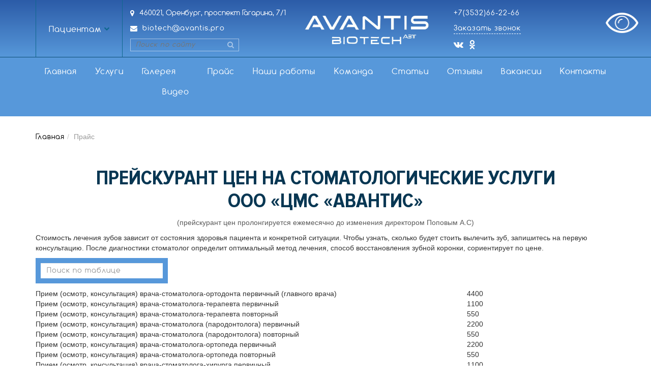

--- FILE ---
content_type: text/html;charset=UTF-8
request_url: https://avantis56.ru/prays
body_size: 27579
content:
<!DOCTYPE html>
<html lang="ru">

<head>
	
	
	<link rel="preconnect" href="https://yastatic.net">
	<link rel="preconnect" href="https://www.google.com">
	<link rel="preconnect" href="https://fonts.googleapis.com">
	<link rel="preconnect" href="https://yastatic.net">
	<link rel="preconnect" href="https://mc.yandex.ru">
	<link rel="preconnect" href="https://www.gstatic.com">

	<meta name="yandex-verification" content="cc6136030278620e" />
	<meta http-equiv="Content-Type" content="text/html; charset=utf-8" />
	<meta http-equiv="X-UA-Compatible" content="IE=edge" />
	<meta http-equiv="Content-Language" content="ru-RU" />
	<meta name="viewport" content="width=device-width, initial-scale=1" />

	<link rel="shortcut icon" href="/assets/f8148b0f/images/favicon.ico" />
<link rel="stylesheet" type="text/css" href="/css/main.css" />
<link rel="stylesheet" type="text/css" href="/slick/slick.css" />
<link rel="stylesheet" type="text/css" href="/slick/slick-theme.css" />
<script>
/*<![CDATA[*/
var baseUrl = 'https://avantis56.ru';
/*]]>*/
</script>
<title>Цены на стоматологические услуги в Оренбурге, прайс-лист медицинского центра «AvantisBioTechBioTech»</title>
	<meta name="description" content="Стоимость услуг медицинского центра «AvantisBioTechBioTech» в Оренбурге. Запись на прием к стоматологу онлайн и по телефону +7(3532) 66-22-66. Платная стоматологическая поликлиника: цены, перечень услуг и отзывы пациентов. Прайс лист на услуги стоматолога" />

			<link rel="canonical" href="https://avantis56.ru/prays" />
	
	
	
	<script type="text/javascript">
    var yupeCallbackSendUrl = '/callback';
    var yupeCallbackErrorMessage = '<div>Извините, при обработке запроса возникла ошибка</div>';
</script>
	<meta name="yandex-verification" content="5003cd923e79d2b2" />

	<script type="text/javascript" src="//code.jquery.com/jquery-1.11.0.min.js"></script>
	<script type="text/javascript" src="//code.jquery.com/jquery-migrate-1.2.1.min.js"></script>

</head>

<body>
	<div class="wrapper">
		<div class="content">
			<div class="visible-lg eye" style="position: absolute; right: 25px; top: 25px; z-index: 255;">
				<a target="_blank" title="Версия для слабовидящих" alt="Версия для слабовидящих" rel="nofollow" href="https://see.avantis56.ru/prays"><img height="40px;" src="/assets/f8148b0f/images/eye-white.png" alt="" /></a>			</div>

			<header>
<div class="container">
	<div class="top-block">
		<div class="menuTop">
							<ul class="menu_top" id="menuTop">
<li class="listItem submenuItem"><a class="listItemLink" href="#">Пациентам</a>
<ul>
<li class="listItem"><a class="listItemLink" href="/voprosy-i-otvety">Вопросы и ответы</a></li>
<li class="listItem"><a class="listItemLink" href="/licenzii">Лицензии</a></li>
<li class="listItem"><a class="listItemLink" href="/priem-u-rukovoditelya">Прием у руководителя</a></li>
<li class="listItem"><a class="listItemLink" href="/pravila-zapisi-na-priem">Запись на прием</a></li>
<li class="listItem"><a class="listItemLink" href="/obsluzhivanie-po-dms">Обслуживание по ДМС</a></li>
<li class="listItem"><a class="listItemLink" href="/pravila-okazaniya-platnyh-medicinskih-uslug">Правила оказания услуг</a></li>
<li class="listItem"><a class="listItemLink" href="/sposoby-oplaty">Способы оплаты</a></li>
<li class="listItem"><a class="listItemLink" href="/informaciya-o-pravah-i-obyazannostyah-grazhdan-v-sfere-ohrany-zdorovya">Информация о правах и обязанностях граждан в сфере охраны здоровья</a></li>
<li class="listItem"><a class="listItemLink" href="/adresa-i-telefony-kontroliruyushchih-organov">Адреса и телефоны контролирующих органов</a></li>
<li class="listItem"><a class="listItemLink" target="_blank" href="/uploads/files/2020/06/10/pamyatka_dlya_grazhdan_o_garantiyah_besplatnogo_okazaniya_med_pomoshchi_1591775910.pdf">Памятка для граждан о гарантиях бесплатного оказания медпомощи</a></li>
<li class="listItem"><a class="listItemLink" href="/data-gosudarstvennoy-registracii-svedeniya-ob-uchreditele">Дата государственной регистрации, сведения об учредителе</a></li>
<li class="listItem"><a class="listItemLink" href="https://avantis56.ru/politika-konfidencialnosti-personalnyh-dannyh">Обработка данных</a></li>
</ul>
</li>
</ul>					</div>
		<div class="datas">
			<div class="adresses">
				<div class="wrap">
					<div class="">
						<i class="fa fa-map-marker" aria-hidden="true"></i>
						 460021, Оренбург, проспект Гагарина, 7/1
					</div>
					<div class="">
						<i class="fa fa-envelope" aria-hidden="true"></i>
						<a href="mailto:biotech@avantis.pro">biotech@avantis.pro</a>
					</div>
					<div class="search">
						<form action="/search" style="position: relative">
							<input type="text" name="q" placeholder="Поиск по сайту">
							<button type="submit" name="search" class="zend_button">
								<i class="fa fa-search" aria-hidden="true"></i>
							</button>
						</form>
					</div>
				</div>
			</div>
			<div class="brand">
				<a href="/">
				<img src="/assets/f8148b0f/images/logo_new3.png" alt="avantis" />				    <!-- <img src="/assets/f8148b0f/images/logo.png" alt="avantis" /> -->
				</a>
			</div>
			<div class="callbacks">
				<div class="wrap">
				<div class="">
					<a href="tel:+7353266-22-66" class="tel">+7(3532)66-22-66</a>
				</div>
				<div class="">
				   <a class="but-z repeat_captha" data-target="#callbackModal" data-toggle="modal" href="#">Заказать звонок</a>
				</div>
				<div class="soc">
					<!-- <a href=""><i class="fa fa-facebook" aria-hidden="true"></i></a> -->
					<a href="https://vk.com/avantis_dent" target="_blank"><i class="fa fa-vk" aria-hidden="true"></i></a>
					<a href="https://ok.ru/group/62370385363165" target="_blank"><i class="fa fa-odnoklassniki"></i></a>
				</div>
				</div>
			</div>
		</div>
		<!-- <div class="menuTop">
		   			 <ul class="menu_top" id="menuTop">
<li class="listItem"><a class="listItemLink" href="#">Врачам</a></li>
</ul>		   		</div> -->
	 </div>
</div>
</header>
<div class="fluid">
	<div class="main-menu">
		<div class="container">
						   <ul id="menu_header">
<li class="listItem"><a class="listItemLink" href="/">Главная</a></li>
<li class="listItem"><a class="listItemLink" href="/services">Услуги</a></li>
<li class="listItem submenuItem"><a class="listItemLink" href="/actions">Галерея</a>
<ul>
<li class="listItem"><a class="listItemLink" href="/video">Видео</a></li>
</ul>
</li>
<li class="listItem"><a class="listItemLink" href="/prays">Прайс</a></li>
<li class="listItem"><a class="listItemLink" href="/our-work">Наши работы</a></li>
<li class="listItem"><a class="listItemLink" href="/team">Команда</a></li>
<li class="listItem"><a class="listItemLink" href="/news">Статьи</a></li>
<li class="listItem"><a class="listItemLink" href="/otzyvy">Отзывы</a></li>
<li class="listItem"><a class="listItemLink" href="/vakansii">Вакансии</a></li>
<li class="listItem"><a class="listItemLink" href="/contacti">Контакты</a></li>
</ul>		   		</div>
	</div>
</div>
<div class="mobile-menu">
	<div class="mobile-flex">
		<div class="mmenu">
							<ul class="menu_top" id="menuTop">
<li class="listItem submenuItem"><a class="listItemLink" href="#">Пациентам</a>
<ul>
<li class="listItem"><a class="listItemLink" href="/voprosy-i-otvety">Вопросы и ответы</a></li>
<li class="listItem"><a class="listItemLink" href="/licenzii">Лицензии</a></li>
<li class="listItem"><a class="listItemLink" href="/priem-u-rukovoditelya">Прием у руководителя</a></li>
<li class="listItem"><a class="listItemLink" href="/pravila-zapisi-na-priem">Запись на прием</a></li>
<li class="listItem"><a class="listItemLink" href="/obsluzhivanie-po-dms">Обслуживание по ДМС</a></li>
<li class="listItem"><a class="listItemLink" href="/pravila-okazaniya-platnyh-medicinskih-uslug">Правила оказания услуг</a></li>
<li class="listItem"><a class="listItemLink" href="/sposoby-oplaty">Способы оплаты</a></li>
<li class="listItem"><a class="listItemLink" href="/informaciya-o-pravah-i-obyazannostyah-grazhdan-v-sfere-ohrany-zdorovya">Информация о правах и обязанностях граждан в сфере охраны здоровья</a></li>
<li class="listItem"><a class="listItemLink" href="/adresa-i-telefony-kontroliruyushchih-organov">Адреса и телефоны контролирующих органов</a></li>
<li class="listItem"><a class="listItemLink" target="_blank" href="/uploads/files/2020/06/10/pamyatka_dlya_grazhdan_o_garantiyah_besplatnogo_okazaniya_med_pomoshchi_1591775910.pdf">Памятка для граждан о гарантиях бесплатного оказания медпомощи</a></li>
<li class="listItem"><a class="listItemLink" href="/data-gosudarstvennoy-registracii-svedeniya-ob-uchreditele">Дата государственной регистрации, сведения об учредителе</a></li>
<li class="listItem"><a class="listItemLink" href="https://avantis56.ru/politika-konfidencialnosti-personalnyh-dannyh">Обработка данных</a></li>
</ul>
</li>
</ul>					</div>
		<div class="mmenu">
			<span class="span">Меню
			<i class="fa fa-chevron-down" aria-hidden="true"></i>
			</span>

						  <ul id="menu_header">
<li class="listItem"><a class="listItemLink" href="/">Главная</a></li>
<li class="listItem"><a class="listItemLink" href="/services">Услуги</a></li>
<li class="listItem submenuItem"><a class="listItemLink" href="/actions">Галерея</a>
<ul>
<li class="listItem"><a class="listItemLink" href="/video">Видео</a></li>
</ul>
</li>
<li class="listItem"><a class="listItemLink" href="/prays">Прайс</a></li>
<li class="listItem"><a class="listItemLink" href="/our-work">Наши работы</a></li>
<li class="listItem"><a class="listItemLink" href="/team">Команда</a></li>
<li class="listItem"><a class="listItemLink" href="/news">Статьи</a></li>
<li class="listItem"><a class="listItemLink" href="/otzyvy">Отзывы</a></li>
<li class="listItem"><a class="listItemLink" href="/vakansii">Вакансии</a></li>
<li class="listItem"><a class="listItemLink" href="/contacti">Контакты</a></li>
</ul>		   		</div>
		<!-- <div class="mmenu">
						 <ul class="menu_top" id="menuTop">
<li class="listItem"><a class="listItemLink" href="#">Врачам</a></li>
</ul>		   		</div> -->
		<div class="mmenu hide_btn">
			<div class="btn-z">
				<a class="but-z" data-target="#callbackServiceModal" data-toggle="modal" href="#">
				  Записаться на приём
				</a>
			</div>
		</div>
	</div>
</div>
			<div class="container">
				<div class="row">
					<ul class="breadcrumb" itemscope="itemscope" itemtype="http://schema.org/BreadcrumbList"><li itemscope="itemscope" itemprop="itemListElement" itemtype="http://schema.org/ListItem"><a itemtype="http://schema.org/Thing" itemprop="item" href="/"><span itemprop='name'>Главная</span><meta itemprop='position' content='1'></a></li><li itemscope="itemscope" itemprop="itemListElement" itemtype="http://schema.org/ListItem" class="active"><span itemprop='name'>Прайс</span><meta itemprop='position' content='2'></li></ul>				</div>
			</div>
			<div class="container">
    <div class="row">
        <div class="col-md-12">
            <h1 class="text-center" style="color: #083753;">Прейскурант цен на стоматологические услуги <br /> ООО «ЦМС «Авантис»</h1>
        </div>
    </div>
</div>
<div class="page_content mb3rem">
    <div class="container">
        <div class="row">
            <div class="col-md-12">
                <p style="text-align: center;" rel="text-align: center;"><span style="color: rgb(89, 89, 89);">(прейскурант цен
		пролонгируется ежемесячно до изменения директором Поповым А.С)
	</span>
</p><p>Стоимость лечения зубов зависит от состояния здоровья пациента и конкретной ситуации. Чтобы узнать, сколько будет
	стоить вылечить зуб, запишитесь на первую консультацию. После диагностики стоматолог определит оптимальный метод
	лечения, способ восстановления зубной коронки, сориентирует по цене.
</p><div class="search-container">
	<div class="search_container">
		<input class="form-control" type="text" placeholder="Поиск по таблице" id="search-text" onkeyup="tableSearch()">
	</div>
</div><table><colgroup><col><col></colgroup>
<tbody>
<tr>
	<td>Прием (осмотр,   консультация) врача-стоматолога-ортодонта первичный (главного врача)
	</td>
	<td>4400
	</td>
</tr>
<tr>
	<td>Прием (осмотр, консультация)   врача-стоматолога-терапевта первичный
	</td>
	<td>1100
	</td>
</tr>
<tr>
	<td>Прием (осмотр, консультация)   врача-стоматолога-терапевта повторный
	</td>
	<td>550
	</td>
</tr>
<tr>
	<td>Прием (осмотр, консультация)   врача-стоматолога (пародонтолога) первичный
	</td>
	<td>2200
	</td>
</tr>
<tr>
	<td>Прием (осмотр, консультация)   врача-стоматолога (пародонтолога) повторный
	</td>
	<td>550
	</td>
</tr>
<tr>
	<td>Прием (осмотр, консультация)   врача-стоматолога-ортопеда первичный
	</td>
	<td>2200
	</td>
</tr>
<tr>
	<td>Прием (осмотр, консультация)   врача-стоматолога-ортопеда повторный
	</td>
	<td>550
	</td>
</tr>
<tr>
	<td>Прием (осмотр, консультация)   врача-стоматолога-хирурга первичный
	</td>
	<td>1100
	</td>
</tr>
<tr>
	<td>Прием (осмотр, консультация)   врача-стоматолога-хирурга повторный, в т.ч осмотры и перевязки после операции   пациентов клиники
	</td>
	<td>550
	</td>
</tr>
<tr>
	<td>Прием (осмотр, консультация)   врача-стоматолога-хирурга повторный, в т.ч осмотры и перевязки после операции   пациентов других клиник
	</td>
	<td>1100
	</td>
</tr>
<tr>
	<td>Прием (осмотр, консультация)   врача-ортодонта первичный
	</td>
	<td>2200
	</td>
</tr>
<tr>
	<td>Прием (осмотр, консультация)   врача-ортодонта повторный ( контрольный осмотр)
	</td>
	<td>1100
	</td>
</tr>
<tr>
	<td>Прием (осмотр, консультация)   врача-стоматолога детского первичный
	</td>
	<td>1100
	</td>
</tr>
<tr>
	<td>Прием (осмотр, консультация)   врача-стоматолога детского повторный
	</td>
	<td>550
	</td>
</tr>
<tr>
	<td>Осмотр, консультация   врачом-анестезиологом-реаниматологом первичный
	</td>
	<td>0
	</td>
</tr>
<tr>
	<td>Осмотр, консультация   врачом-анестезиологом-реаниматологом повторный
	</td>
	<td>0
	</td>
</tr>
<tr>
	<td>Прием (осмотр, консультация) гигиениста   стоматологического первичный
	</td>
	<td>1100
	</td>
</tr>
<tr>
	<td>Прием (осмотр, консультация) гигиениста   стоматологического повторный
	</td>
	<td>550
	</td>
</tr>
<tr>
	<td>Диспансерный прием (осмотр, консультация)   врача стоматолога
	</td>
	<td>1100
	</td>
</tr>
<tr>
	<td>Профилактический прием (осмотр,   консультация) врача стоматолога
	</td>
	<td>1100
	</td>
</tr>
<tr>
	<td>Школа психологической профилактики для   пациентов и родственников. Ознакомительный визит в клинику без лечения для   пациентов, впервые посещающих стоматолога и их родителей
	</td>
	<td>1650
	</td>
</tr>
<tr>
	<td>Антропометрические исследования(   фотопротокол)
	</td>
	<td>330
	</td>
</tr>
<tr>
	<td>Аксиография (Gamma Cadiax)   височно-нижнечелюстного  сустава
	</td>
	<td>25740
	</td>
</tr>
<tr>
	<td>Осмотр полости рта с помощью   дополнительных инструментов( Кофердамм)
	</td>
	<td>1320
	</td>
</tr>
<tr>
	<td>Осмотр полости рта с помощью   дополнительных инструментов( OptraGate )
	</td>
	<td>1100
	</td>
</tr>
<tr>
	<td>Осмотр полости рта с помощью   дополнительных инструментов( DryTips )
	</td>
	<td>330
	</td>
</tr>
<tr>
	<td>Радиовизиография
	</td>
	<td>330
	</td>
</tr>
<tr>
	<td>Радиовизиография ( с инструментами)
	</td>
	<td>110
	</td>
</tr>
<tr>
	<td>Радиовизиография ( контроль)
	</td>
	<td>110
	</td>
</tr>
<tr>
	<td>Ортопантомография
	</td>
	<td>1100
	</td>
</tr>
<tr>
	<td>Контрольный снимок ОПТГ
	</td>
	<td>220
	</td>
</tr>
<tr>
	<td>Зонография ВНЧС
	</td>
	<td>1210
	</td>
</tr>
<tr>
	<td>Компьютерная томография одной челюсти
	</td>
	<td>2090
	</td>
</tr>
<tr>
	<td>Компьютерная томография челюстно-лицевой   области  (верней и нижней челюсти)
	</td>
	<td>3960
	</td>
</tr>
<tr>
	<td>Компьютерная томография придаточных пазух   носа
	</td>
	<td>2090
	</td>
</tr>
<tr>
	<td>Компьютерная томография верхней и нижней   челюсти с ППН (17х15 см матрица)
	</td>
	<td>6050
	</td>
</tr>
<tr>
	<td>Компьютерная томография (эндодонтический   режим)
	</td>
	<td>1452
	</td>
</tr>
<tr>
	<td>Компьютерная томография челюстно-лицевой   области сегмент
	</td>
	<td>1540
	</td>
</tr>
<tr>
	<td>Телерентгенография челюстей (в прямой   проекции)
	</td>
	<td>1210
	</td>
</tr>
<tr>
	<td>Телерентгенография челюстей (в боковой   проекции)
	</td>
	<td>1210
	</td>
</tr>
<tr>
	<td>Контрольная ТРГ
	</td>
	<td>330
	</td>
</tr>
<tr>
	<td>Описание и интерпретация   рентгенографических изображений (телерентгенограммы)*
	</td>
	<td>1980
	</td>
</tr>
<tr>
	<td>Описание и интерпретация компьютерных   томограмм (до 5-ти зубов )*
	</td>
	<td>550
	</td>
</tr>
<tr>
	<td>Компьютерная томография   височно-нижнечелюстных суставов ( томограмма    суставов в закрытом положении)
	</td>
	<td>1430
	</td>
</tr>
<tr>
	<td>Запись рентгенологического исследования   на диск
	</td>
	<td>330
	</td>
</tr>
<tr>
	<td>Аппликационная анестезия
	</td>
	<td>330
	</td>
</tr>
<tr>
	<td>Инфильтрационная анестезия
	</td>
	<td>880
	</td>
</tr>
<tr>
	<td>Проводниковая анестезия
	</td>
	<td>880
	</td>
</tr>
<tr>
	<td>Местная анестезия( Электронная анестезия   )
	</td>
	<td>880
	</td>
</tr>
<tr>
	<td>Профессиональная гигиена полости рта и   зубов Norma*
	</td>
	<td>7700
	</td>
</tr>
<tr>
	<td>Профессиональная гигиена полости рта и   зубов Paro*
	</td>
	<td>9900
	</td>
</tr>
<tr>
	<td>Профессиональная гигиена полости рта и   зубо Smokie*
	</td>
	<td>8800
	</td>
</tr>
<tr>
	<td>Профессиональная гигиена полости рта и   зубов Orto* ( с нарушением рекомендаций плана лечения)
	</td>
	<td>9900
	</td>
</tr>
<tr>
	<td>Профессиональная гигиена полости рта и   зубов Orto* (без нарушения рекомендаций плана лечения)
	</td>
	<td>7700
	</td>
</tr>
<tr>
	<td>Профессиональная гигиена полости рта и   зубов. (в области одной челюсти)
	</td>
	<td>4400
	</td>
</tr>
<tr>
	<td>Профессиональная гигиена полости рта и   зубов. (в области одного зуба)
	</td>
	<td>550
	</td>
</tr>
<tr>
	<td>Профессиональная гигиена полости рта и   зубов по карте Daimond*
	</td>
	<td>17600
	</td>
</tr>
<tr>
	<td>Профессиональная гигиена полости рта и   зубов. Контрольная чистка пародонтологического пациента
	</td>
	<td>7700
	</td>
</tr>
<tr>
	<td>Удаление наддесневых и поддесневых зубных   отложений в области зуба ручным методом (1 зуб)
	</td>
	<td>550
	</td>
</tr>
<tr>
	<td>Местное применение реминерализующих   препаратов в области одного зуба (эмаль-герметизирующий ликвид, бифлюорит)
	</td>
	<td>550
	</td>
</tr>
<tr>
	<td>Местное применение реминерализующих   препаратов в области зуба (кабинетная профилактика фтор-содержащим гелем на   все зубы)
	</td>
	<td>1100
	</td>
</tr>
<tr>
	<td>Местное применение реминерализующих   препаратов в области зуба (аппликация геля R.O.C.S. на все зубы)
	</td>
	<td>1100
	</td>
</tr>
<tr>
	<td>Глубокое фторирование твердых тканей   зубов (эмаль-ликвид) 1зуб
	</td>
	<td>550
	</td>
</tr>
<tr>
	<td>Глубокое фторирование твердых тканей   зубов (Десентетайзер) 1 зуб
	</td>
	<td>550
	</td>
</tr>
<tr>
	<td>Индивидуальный набор  для домашнего отбеливания, реминерализации   (каппа 2 шт, Opalescence  Patient Kit)
	</td>
	<td>17600
	</td>
</tr>
<tr>
	<td>Обучение гигиене полости рта и зубов   индивидуальное, подбор средств и предметов гигиены полости рта
	</td>
	<td>3080
	</td>
</tr>
<tr>
	<td>Обучение гигиене полости рта и зубов   индивидуальное, подбор средств и предметов гигиены полости рта для пациентов   с брекетами
	</td>
	<td>3300
	</td>
</tr>
<tr>
	<td>Лазерная физиотерапия челюстно-лицевой   области излучением красной области спектра (1 посещение)
	</td>
	<td>1100
	</td>
</tr>
<tr>
	<td>Лазерная физиотерапия челюстно-лицевой   области излучением инфракрасной области спектра (1 посещение)
	</td>
	<td>1100
	</td>
</tr>
<tr>
	<td>Определение степени патологической   подвижности зубов
	</td>
	<td>330
	</td>
</tr>
<tr>
	<td>Одонтопародонтограмма
	</td>
	<td>1100
	</td>
</tr>
<tr>
	<td>Определение индексов гигиены полости рта
	</td>
	<td>330
	</td>
</tr>
<tr>
	<td>Удаление наддесневых и поддесневых зубных   отложений в области зуба ручным методом (1 зуб)
	</td>
	<td>550
	</td>
</tr>
<tr>
	<td>Введение лекарственных препаратов в   пародонтальный карман в области 1 зуба
	</td>
	<td>550
	</td>
</tr>
<tr>
	<td>Введение лекарственных препаратов в   пародонтальный карман (турунды) в области 1 зуба
	</td>
	<td>550
	</td>
</tr>
<tr>
	<td>Введение лекарственных препаратов в   пародонтальный карман (орошение аппликаций, инстилляции) в области 1 зуба
	</td>
	<td>550
	</td>
</tr>
<tr>
	<td>Введение лекарственных препаратов в   пародонтальный карман (Коллапан) в области 1 зуба
	</td>
	<td>550
	</td>
</tr>
<tr>
	<td>Аппликация лекарственного препарата на   слизистую оболочку полости рта
	</td>
	<td>110
	</td>
</tr>
<tr>
	<td>Артериально-стимулированный венозный   забор крови (для плазмолифтинга)
	</td>
	<td>3300
	</td>
</tr>
<tr>
	<td>Избирательное пришлифовывание твердых   тканей зубов (1 зуб)
	</td>
	<td>550
	</td>
</tr>
<tr>
	<td>Глубокое фторирование (эмаль-ликвид) 1   зуб
	</td>
	<td>330
	</td>
</tr>
<tr>
	<td>Закрытый кюретаж при заболеваниях   пародонта в области зуба (1го зуба)
	</td>
	<td>1760
	</td>
</tr>
<tr>
	<td>Закрытый кюретаж при заболеваниях   пародонта (1 степень пародонтита в области одного квадранта)
	</td>
	<td>9130
	</td>
</tr>
<tr>
	<td>Закрытый кюретаж при заболеваниях   пародонта (2-3 степень пародонтита в области одного квадранта)
	</td>
	<td>12100
	</td>
</tr>
<tr>
	<td>Открытый кюретаж при заболеваниях   пародонта в области зуба (1го зуба) с использованием лазера
	</td>
	<td>3740
	</td>
</tr>
<tr>
	<td>Открытый кюретаж при заболеваниях   пародонта в области зуба (1го зуба)
	</td>
	<td>2860
	</td>
</tr>
<tr>
	<td>Временное шинирование при заболеваниях   пародонта с помощью стекловолоконных материалов (в области 1-го зуба)
	</td>
	<td>2200
	</td>
</tr>
<tr>
	<td>Наложение лечебной повязки при   заболеваниях слизистой оболочки полости рта и пародонта в области одной   челюсти. Первичное посещение
	</td>
	<td>550
	</td>
</tr>
<tr>
	<td>Наложение лечебной повязки при   заболеваниях слизистой оболочки полости рта и пародонта в области одной   челюсти. Повторное посещение
	</td>
	<td>550
	</td>
</tr>
<tr>
	<td>Профессиональная гигиена полости рта и   зубов (Контрольная чистка зубов у пародонтологического пациента)
	</td>
	<td>7700
	</td>
</tr>
<tr>
	<td>Местное применение реминерализующих   препаратов в области одного зуба (фтор-лак, бифлюорит)
	</td>
	<td>550
	</td>
</tr>
<tr>
	<td>Ультразвуковое удаление наддесневых и   поддесневых зубных отложений ( 1 зуб)
	</td>
	<td>550
	</td>
</tr>
<tr>
	<td>Восстановление зуба пломбой временное на   период наблюдения или ортодонтического лечения
	</td>
	<td>4400
	</td>
</tr>
<tr>
	<td>Наложение временной пломбы
	</td>
	<td>660
	</td>
</tr>
<tr>
	<td>Препарирование кариозной полости
	</td>
	<td>550
	</td>
</tr>
<tr>
	<td>Сошлифовывание твердых тканей зуба   диагностическое
	</td>
	<td>2750
	</td>
</tr>
<tr>
	<td>Восстановление зуба пломбой   (Эстетико-функциональная реставрация моляра, премоляра) одна поверхность.
	</td>
	<td>8250
	</td>
</tr>
<tr>
	<td>Восстановление зуба пломбой   (Эстетико-функциональная реставрация фронтального зуба) одна поверхность.
	</td>
	<td>8250
	</td>
</tr>
<tr>
	<td>Восстановление зуба пломбой.   (Восстановление зуба под коронку)
	</td>
	<td>5500
	</td>
</tr>
<tr>
	<td>Восстановление зуба пломбой.   (Восстановление стенок  зуба перед   эндодонтическим лечением)
	</td>
	<td>8250
	</td>
</tr>
<tr>
	<td>Репозиция части зуба на светополимерный   композит
	</td>
	<td>7700
	</td>
</tr>
<tr>
	<td>Полирование реставрации
	</td>
	<td>1100
	</td>
</tr>
<tr>
	<td>Сошлифовывание твердых тканей зуба с   целью эндоревизии
	</td>
	<td>2750
	</td>
</tr>
<tr>
	<td>Инструментальная и медикаментозная   обработка хорошо проходимого корневого канала
	</td>
	<td>2090
	</td>
</tr>
<tr>
	<td>Инструментальная и медикаментозная   обработка плохо проходимого корневого канала
	</td>
	<td>2750
	</td>
</tr>
<tr>
	<td>Инструментальная и медикаментозная   обработка корневого канала перед обтурацией
	</td>
	<td>550
	</td>
</tr>
<tr>
	<td>Удаление внутриканального штифта
	</td>
	<td>1870
	</td>
</tr>
<tr>
	<td>Удаление стекловолоконного штифта
	</td>
	<td>2805
	</td>
</tr>
<tr>
	<td>Удаление ШКВ (одноканальный)
	</td>
	<td>4950
	</td>
</tr>
<tr>
	<td>Инструментальная и медикаментозная   обработка канала с извлечением инородного тела (простое)
	</td>
	<td>2200
	</td>
</tr>
<tr>
	<td>Инструментальная и медикаментозная   обработка канала с извлечением инородного тела (сложное)
	</td>
	<td>3300
	</td>
</tr>
<tr>
	<td>Временное пломбирование лекарственным   препаратом корневого канала
	</td>
	<td>660
	</td>
</tr>
<tr>
	<td>Распломбировка корневого канала ранее   леченного фосфат-цементом, резорцин-формальдегидным методом
	</td>
	<td>3135
	</td>
</tr>
<tr>
	<td>Распломбировка корневого канала ранее   леченного гуттаперчей, пастой
	</td>
	<td>2915
	</td>
</tr>
<tr>
	<td>Сложная распломбировка корневого канала   ранее леченного фосфат-цементом, резорцин-формальдегидным методом
	</td>
	<td>3850
	</td>
</tr>
<tr>
	<td>Закрытие точечного вскрытия пульпы (МТА)
	</td>
	<td>2750
	</td>
</tr>
<tr>
	<td>Создание апикальной пробки из МТА
	</td>
	<td>2750
	</td>
</tr>
<tr>
	<td>Закрытие перфорации стенки корневого   канала зуба МТА
	</td>
	<td>2750
	</td>
</tr>
<tr>
	<td>Пломбирование корневого канала зуба   термопластифицированной гуттаперчей
	</td>
	<td>2915
	</td>
</tr>
<tr>
	<td>Диатермокоагуляция при патологии полости   рта и зубов
	</td>
	<td>550
	</td>
</tr>
<tr>
	<td>Наложение девитализирующей пасты
	</td>
	<td>550
	</td>
</tr>
<tr>
	<td>Аппликация лекарственного препарата на   слизистую оболочку полости рта
	</td>
	<td>550
	</td>
</tr>
<tr>
	<td>Местное применение реминерализующих   препаратов в области одного зуба (фтор-лак, бифлюорит)
	</td>
	<td>550
	</td>
</tr>
<tr>
	<td>Глубокое фторирование (эмаль-ликвид) 1   зуб
	</td>
	<td>550
	</td>
</tr>
<tr>
	<td>Фиксация стекловолоконного штифта в   корневой канал
	</td>
	<td>2915
	</td>
</tr>
<tr>
	<td>Фиксация анкерного штифта в корневой   канал
	</td>
	<td>2915
	</td>
</tr>
<tr>
	<td>Восстановление композитом стенок зуба   перед эндодонтическим лечением
	</td>
	<td>8250
	</td>
</tr>
<tr>
	<td>Восстановление композитом двойного   отверждения после эндодонтического лечения
	</td>
	<td>2750
	</td>
</tr>
<tr>
	<td>Восстановление зуба пломбой ( билдап под   коронку )
	</td>
	<td>7205
	</td>
</tr>
<tr>
	<td>Восстановление целостности зубного ряда   несъемными мостовидными протезами ( мериленд- протез изготовленный в полости   рта , 1 единица)
	</td>
	<td>11000
	</td>
</tr>
<tr>
	<td>Профессиональное отбеливание зубов   -домашняя система (стартовый набор без учета стоимости кап)
	</td>
	<td>11000
	</td>
</tr>
<tr>
	<td>Профессиональное отбеливание зубов.   Отбеливание коронковой части зуба
	</td>
	<td>7700
	</td>
</tr>
<tr>
	<td>Профессиональное отбеливание зубов   (Beyond)
	</td>
	<td>19800
	</td>
</tr>
<tr>
	<td>Профессиональное отбеливание зубов   лазерное
	</td>
	<td>19800
	</td>
</tr>
<tr>
	<td>Индивидуальная капа для домашнего   отбеливания, реминерализации (1 шт)
	</td>
	<td>3300
	</td>
</tr>
<tr>
	<td>Удаление временного зуба простое
	</td>
	<td>1210
	</td>
</tr>
<tr>
	<td>Удаление временного зуба осложненное
	</td>
	<td>2200
	</td>
</tr>
<tr>
	<td>Удаление временного зуба сложное
	</td>
	<td>2750
	</td>
</tr>
<tr>
	<td>Удаление постоянного зуба
	</td>
	<td>3190
	</td>
</tr>
<tr>
	<td>Удаление постоянного зуба с целью   дальнейшей имплантации
	</td>
	<td>4840
	</td>
</tr>
<tr>
	<td>Сложное удаление постоянного зуба с   разъединением корней I степени
	</td>
	<td>4730
	</td>
</tr>
<tr>
	<td>Сложное удаление постоянного зуба с   разъединением корней II степени (сложное расположение корней)
	</td>
	<td>5170
	</td>
</tr>
<tr>
	<td>Удаление имплантата дезинтегрированного
	</td>
	<td>2200
	</td>
</tr>
<tr>
	<td>Удаление имплантата интегрированного
	</td>
	<td>7700
	</td>
</tr>
<tr>
	<td>Удаление стенки постоянного зуба
	</td>
	<td>1100
	</td>
</tr>
<tr>
	<td>Цистэктомия/ цистотомия костная
	</td>
	<td>8800
	</td>
</tr>
<tr>
	<td>Операция удаления полуретинированного,   ретинированного, дистопированного или сверхкомплектного зуба сложное,   коронэктомия
	</td>
	<td>11000
	</td>
</tr>
<tr>
	<td>Операция удаления ретинированного,   дистопированного или сверхкомплектного зуба с применением эрбиевого лазера   или пьезотома
	</td>
	<td>16500
	</td>
</tr>
<tr>
	<td>Лечение перикоронита: рассечение,   иссечение капюшона при перикоронарите
	</td>
	<td>2420
	</td>
</tr>
<tr>
	<td>Вскрытие подслизистого или   поднадкостничного очага воспаления. Вскрытие абсцесса, периостотомия
	</td>
	<td>2420
	</td>
</tr>
<tr>
	<td>Вскрытие и Дренирование одонтогенного   абсцесса. Внутриротовой разрез с дренированием раны (периостит и пр.)
	</td>
	<td>2585
	</td>
</tr>
<tr>
	<td>Отсроченный кюретаж лунки удаленного   зуба. Лечение альвеолита
	</td>
	<td>1100
	</td>
</tr>
<tr>
	<td>Пластика перфорации верхнечелюстной   пазухи. Ушивание перфоративного отверстия
	</td>
	<td>3190
	</td>
</tr>
<tr>
	<td>Остеотомия челюсти. Компактостеотомия.
	</td>
	<td>4400
	</td>
</tr>
<tr>
	<td>Остеотомия челюсти. Обнажение зачатка   зуба, пьезо.
	</td>
	<td>6050
	</td>
</tr>
<tr>
	<td>Резекция верхушки корня во фронтальном   отделе, пьезо/лазер/физиодиспенсер
	</td>
	<td>11000
	</td>
</tr>
<tr>
	<td>Резекция верхушки корня в области   премоляров, пьезо/лазер/физиодиспенсер
	</td>
	<td>13200
	</td>
</tr>
<tr>
	<td>Резекция верхушки корня в области   моляров,в области моляров, пьезо/лазер/физиодиспенсер
	</td>
	<td>15400
	</td>
</tr>
<tr>
	<td>Ретроградное пломбирование верхушки зуба
	</td>
	<td>16500
	</td>
</tr>
<tr>
	<td>Коррекция объема и формы альвеолярного   отростка для подготовки к протезированию в обл. 1 зуба (удаление экзостоза)
	</td>
	<td>2750
	</td>
</tr>
<tr>
	<td>Использование нити при наложении швов на   слизистую оболочку полости рта. (нерезорбируемая нить)
	</td>
	<td>1650
	</td>
</tr>
<tr>
	<td>Использование нити при наложении швов на   слизистую оболочку полости рта (использование микрохирургической нити 7-0 и   более)
	</td>
	<td>2200
	</td>
</tr>
<tr>
	<td>Использование нити при наложении швов на   слизистую оболочку полости рта (резорбируемая нить)
	</td>
	<td>1100
	</td>
</tr>
<tr>
	<td>Снятие послеоперационных швов (лигатур)
	</td>
	<td>550
	</td>
</tr>
<tr>
	<td>Внутрикостная дентальная   имплантация.(Операция установки имплантата Neobiotech implant system)
	</td>
	<td>46200
	</td>
</tr>
<tr>
	<td>Внутрикостная дентальная имплантация.   (Операция установки имплантата Nobel, Straumann)
	</td>
	<td>60500
	</td>
</tr>
<tr>
	<td>Внутрикостная дентальная имплантация.   (Установка Формирователя десны Neobiotech implant system)
	</td>
	<td>3630
	</td>
</tr>
<tr>
	<td>Внутрикостная дентальная имплантация.   (Установка Формирователя десны Nobel, Straumann)
	</td>
	<td>9900
	</td>
</tr>
<tr>
	<td>Внутрикостная дентальная имплантация.   Установка ортодонтического имплантата первичная
	</td>
	<td>10285
	</td>
</tr>
<tr>
	<td>Внутрикостная дентальная имплантация.   Установка имплантата ортодонтического повторная
	</td>
	<td>3300
	</td>
</tr>
<tr>
	<td>Синус-лифтинг закрытый
	</td>
	<td>9900
	</td>
</tr>
<tr>
	<td>Синус-лифтинг открытый
	</td>
	<td>22000
	</td>
</tr>
<tr>
	<td>Костная пластика вертикальная аугментация
	</td>
	<td>110000
	</td>
</tr>
<tr>
	<td>Костная пластика горизонтальная   аугментация
	</td>
	<td>77000
	</td>
</tr>
<tr>
	<td>Расщепление альвеолярного отростка
	</td>
	<td>11000
	</td>
</tr>
<tr>
	<td>Винт для костной пластики
	</td>
	<td>2860
	</td>
</tr>
<tr>
	<td>Редукция альвеолярного гребня в области   2х имплантатов
	</td>
	<td>11000
	</td>
</tr>
<tr>
	<td>Забор костного блока в области косой   линии нижней челюсти
	</td>
	<td>55000
	</td>
</tr>
<tr>
	<td>Забор костного блока с подвздошной кости
	</td>
	<td>88000
	</td>
</tr>
<tr>
	<td>Забор ребра для реконструктивной пластики
	</td>
	<td>110000
	</td>
</tr>
<tr>
	<td>костные материалы ( титановая сетка)
	</td>
	<td>8800
	</td>
</tr>
<tr>
	<td>костные материалы ( мембрана BioGaide /   Evolution 20x20)
	</td>
	<td>21450
	</td>
</tr>
<tr>
	<td>костные материалы (( мембрана BioGaide /   Evolution 30x30)
	</td>
	<td>26400
	</td>
</tr>
<tr>
	<td>костные материалы (  мембрана Лиопласт / OSSGide)
	</td>
	<td>13200
	</td>
</tr>
<tr>
	<td>костные материалы (остеопластический   материал Лиопласт / Oстеодент 0.5
	</td>
	<td>10010
	</td>
</tr>
<tr>
	<td>костные материалы (остеопластический   материал Biooss 0.5/ Gen-Os 0.5
	</td>
	<td>17160
	</td>
</tr>
<tr>
	<td>костные материалы (остеопластический   материал Biooss 1.0
	</td>
	<td>22000
	</td>
</tr>
<tr>
	<td>костные пины
	</td>
	<td>2200
	</td>
</tr>
<tr>
	<td>Костная пластика челюстно-лицевой области   с применением биодеградируемых материалов A-PRF мембрана
	</td>
	<td>3300
	</td>
</tr>
<tr>
	<td>Артериально-стимулированный венозный   забор крови
	</td>
	<td>550
	</td>
</tr>
<tr>
	<td>Снятие послеоперационных швов (лигатур)
	</td>
	<td>550
	</td>
</tr>
<tr>
	<td>Пластика уздечки верхней губы
	</td>
	<td>3300
	</td>
</tr>
<tr>
	<td>Пластика уздечки нижней губы
	</td>
	<td>3300
	</td>
</tr>
<tr>
	<td>Пластика уздечки языка
	</td>
	<td>3300
	</td>
</tr>
<tr>
	<td>Вскрытие подслизистого или   поднадкостничного очага воспаления - пародонтального абсцесса
	</td>
	<td>2420
	</td>
</tr>
<tr>
	<td>Гингивотомия в области одного зуба
	</td>
	<td>1100
	</td>
</tr>
<tr>
	<td>Гингивопластика, закрытие рецессии десны   (туннельным способом)
	</td>
	<td>30250
	</td>
</tr>
<tr>
	<td>Гингивопластика. Устранение рецессии   корональным лоскутом (квадрант)
	</td>
	<td>36300
	</td>
</tr>
<tr>
	<td>Гингивопластика .Пластика мягких тканей в   области 1 зуба или импланта( редукция)
	</td>
	<td>4400
	</td>
</tr>
<tr>
	<td>Гингивопластика .Пластика мягких тканей в   области 1 зуба или импланта с применением трансплантата
	</td>
	<td>8800
	</td>
</tr>
<tr>
	<td>Открытый кюретаж при заболеваниях   пародонта ( в области 1го зуба)
	</td>
	<td>2860
	</td>
</tr>
<tr>
	<td>Взятие образца биологического материала   из очагов поражения органов полости рта на гистологию/цитологию
	</td>
	<td>3300
	</td>
</tr>
<tr>
	<td>Наложение шва на слизистую оболочку   полости рта .Наложение швов (использование микрохирургической нити 7-0 и   более)
	</td>
	<td>2200
	</td>
</tr>
<tr>
	<td>Пластика уздечки верхней губы Laser
	</td>
	<td>4400
	</td>
</tr>
<tr>
	<td>Пластика уздечки нижней губы Laser
	</td>
	<td>4400
	</td>
</tr>
<tr>
	<td>Пластика уздечки языка Laser
	</td>
	<td>5170
	</td>
</tr>
<tr>
	<td>Гингивоэктомия Laser
	</td>
	<td>1980
	</td>
</tr>
<tr>
	<td>Открытый кюретаж при заболеваниях   пародонта ( в области 1го зуба) с эрбиевым лазером
	</td>
	<td>3740
	</td>
</tr>
<tr>
	<td>Снятие шины с одной челюсти (композитная   шина)
	</td>
	<td>8800
	</td>
</tr>
<tr>
	<td>Снятие шины с одной челюсти (проволочная   шина)
	</td>
	<td>3300
	</td>
</tr>
<tr>
	<td>Репозиция и фиксация перелома нижней   челюсти
	</td>
	<td>27500
	</td>
</tr>
<tr>
	<td>Прием (осмотр, консультация первичного   пациента с заболеваниями пародонта и слизистой оболочки полости рта и языка)   пародонтолога
	</td>
	<td>5500
	</td>
</tr>
<tr>
	<td>Прием (осмотр, консультация пациента с   заболеваниями пародонта и слизистой оболочки полости рта и языка при   повторных посещениях) пародонтолога
	</td>
	<td>3850
	</td>
</tr>
<tr>
	<td>Обучение гигиене полости рта
	</td>
	<td>3080
	</td>
</tr>
<tr>
	<td>Пластика твердого неба (с применением   малой резорбируемой мембраны)
	</td>
	<td>40700
	</td>
</tr>
<tr>
	<td>Пластика твердого неба (с применением   большой резорбируемой мембраны)
	</td>
	<td>48400
	</td>
</tr>
<tr>
	<td>Бактериологическое исследование слизистой   оболочки полости рта
	</td>
	<td>2200
	</td>
</tr>
<tr>
	<td>Наложение шва на слизистую оболочку рта   (одного)
	</td>
	<td>550
	</td>
</tr>
<tr>
	<td>Лазерная хирургия при новообразованиях   рта (1 область)
	</td>
	<td>7700
	</td>
</tr>
<tr>
	<td>Иссечение новообразований мягких тканей   под местной анестезией
	</td>
	<td>4950
	</td>
</tr>
<tr>
	<td>Сканирование полости рта
	</td>
	<td>4400
	</td>
</tr>
<tr>
	<td>Сканирование 1 челюсти
	</td>
	<td>2200
	</td>
</tr>
<tr>
	<td>Регистрация прикуса
	</td>
	<td>1210
	</td>
</tr>
<tr>
	<td>Диагностические не разборные модели (обе   челюсти)
	</td>
	<td>3300
	</td>
</tr>
<tr>
	<td>Диагностические разборные модели (обе   челюсти)
	</td>
	<td>8800
	</td>
</tr>
<tr>
	<td>Диагностическое цифровое моделирование.   (1 единица)
	</td>
	<td>1320
	</td>
</tr>
<tr>
	<td>Диагностическое цифровое моделирование в   конепции prof. Slavichek (1 единица)
	</td>
	<td>1980
	</td>
</tr>
<tr>
	<td>Планирование эстетики, функции при помощи   переноса в полость рта диагностического воскового моделирования Moсk-up (1   единица)
	</td>
	<td>2200
	</td>
</tr>
<tr>
	<td>Восстановление зуба коронкой (временной   пластмассовой фрезерованной -1 единица)
	</td>
	<td>5500
	</td>
</tr>
<tr>
	<td>Эстетико-функциональный фрезерованный   прототип (PMMA, композит)
	</td>
	<td>5500
	</td>
</tr>
<tr>
	<td>Препарирование зуба под культевую вкладку
	</td>
	<td>3300
	</td>
</tr>
<tr>
	<td>Восстановление зуба коронкой с   использованием циркониевой вкладки (без учета стоимости коронки). Цирконевый   штифт
	</td>
	<td>16500
	</td>
</tr>
<tr>
	<td>Восстановление зуба пломбировочными   материалами с использованием    стекловолоконных штифтов.
	</td>
	<td>11000
	</td>
</tr>
<tr>
	<td>Восстановление зуба вкладками, виниром,   полукоронкой керамическими
	</td>
	<td>44000
	</td>
</tr>
<tr>
	<td>Восстановление зуба вкладками, виниром,   полукоронкой керамическими с    нанесением
	</td>
	<td>55000
	</td>
</tr>
<tr>
	<td>Восстановление зуба вкладками, виниром,   полукоронкой керамическими с авторским нанесением в концепции по Slavicek   (высокий уровень детализации)
	</td>
	<td>99000
	</td>
</tr>
<tr>
	<td>Восстановление зуба коронкой   (Керамическая коронка Emax)
	</td>
	<td>44000
	</td>
</tr>
<tr>
	<td>Восстановление зуба коронкой( из диоксида   циркония в полную анатомию)
	</td>
	<td>44000
	</td>
</tr>
<tr>
	<td>Восстановление зуба коронкой (из диоксида   циркония с нанесением)
	</td>
	<td>55000
	</td>
</tr>
<tr>
	<td>Восстановление зуба коронкой   (Керамическая коронка Emax с нанесением)
	</td>
	<td>55000
	</td>
</tr>
<tr>
	<td>Восстановление зуба коронкой   (Керамическая коронкой Emax  в   концепции по Slavicek (высокий уровень детализации)
	</td>
	<td>99000
	</td>
</tr>
<tr>
	<td>Протезирование частичными съемными   пластиночными протезами-временный съёмный протез
	</td>
	<td>16500
	</td>
</tr>
<tr>
	<td>Протезирование зубов полными съемными   пластиночными протезами -пластмассовый полный съёмный протез (временный   протез)
	</td>
	<td>22000
	</td>
</tr>
<tr>
	<td>Протезирование частичными съемными   пластиночными протезами-пластмассовый съёмный протез с фиксацией на   аттачменах
	</td>
	<td>88000
	</td>
</tr>
<tr>
	<td>Изготовление позиционера. Хирургический   шаблон до 3-ед
	</td>
	<td>10450
	</td>
</tr>
<tr>
	<td>Изготовление позиционера. Хирургический   шаблон от 4-ед
	</td>
	<td>12650
	</td>
</tr>
<tr>
	<td>Протезирование зуба с использованием   имплантата. Временная коронка на винтовой фиксации на импланте лабораторная
	</td>
	<td>11000
	</td>
</tr>
<tr>
	<td>Протезирование зуба с использованием   имплантата. Индивидуальный титановый абатмент система №1
	</td>
	<td>13200
	</td>
</tr>
<tr>
	<td>Протезирование зуба с использованием   имплантата. Индивидуальный Циркониевый абатмент система №1
	</td>
	<td>16500
	</td>
</tr>
<tr>
	<td>Протезирование зуба с использованием   имплантата. Мультиюнит абатмент
	</td>
	<td>19800
	</td>
</tr>
<tr>
	<td>Протезирование зуба с использованием   имплантата. Керамическая коронка на имплант
	</td>
	<td>44000
	</td>
</tr>
<tr>
	<td>Протезирование зуба с использованием   имплантата. Керамические коронки с авторским нанесением на имплант
	</td>
	<td>55000
	</td>
</tr>
<tr>
	<td>Протезирование зуба с использованием   имплантата. Коронка из диоксида циркония в полную анатомию на имплант
	</td>
	<td>44000
	</td>
</tr>
<tr>
	<td>Протезирование зуба с использованием   имплантата. Керамическая коронка на Диоксиде Циркония на имплант
	</td>
	<td>55000
	</td>
</tr>
<tr>
	<td>Протезирование зуба с использованием   имплантата. Керамическая коронка на Диоксиде Циркония с авторским   нанесением  в концепции по Slavicek
	</td>
	<td>99000
	</td>
</tr>
<tr>
	<td>Протезирование зуба с использованием   имплантата ( временный протез на 4х )
	</td>
	<td>66000
	</td>
</tr>
<tr>
	<td>Протезирование зуба с использованием   имплантата ( постоянный акриловый протез на фрезерованной титановой балке на   4х )
	</td>
	<td>231000
	</td>
</tr>
<tr>
	<td>Протезирование зуба с использованием   имплантата ( постоянный протез из диоксида циркония на 4х )
	</td>
	<td>385000
	</td>
</tr>
<tr>
	<td>Протезирование зуба с использованием   имплантата ( временный протез на 6ти )
	</td>
	<td>79200
	</td>
</tr>
<tr>
	<td>Протезирование зуба с использованием   имплантата ( постоянный протез на фрезерованной титановой балке акриловый на   6ти )
	</td>
	<td>275000
	</td>
</tr>
<tr>
	<td>Протезирование зуба с использованием   имплантата ( постоянный протез из диоксида циркония  на 6ти )
	</td>
	<td>462000
	</td>
</tr>
<tr>
	<td>Протезирование зуба с использованием   имплантата (балка фрезерованная титановая    )
	</td>
	<td>132000
	</td>
</tr>
<tr>
	<td>Фиксация на постоянный стеклоиономерный   цемент несъемных ортопедических конструкций 1 ед.
	</td>
	<td>1100
	</td>
</tr>
<tr>
	<td>Фиксация на постоянный адгезивный цемент   несъемных ортопедических конструкций 1ед.
	</td>
	<td>1650
	</td>
</tr>
<tr>
	<td>Фиксация на временный цемент несъемных   ортопедических конструкций 1 ед.
	</td>
	<td>330
	</td>
</tr>
<tr>
	<td>Фиксация внутриканального штифта/вкладки
	</td>
	<td>1650
	</td>
</tr>
<tr>
	<td>Снятие несъемной ортопедической   конструкции Штампованной коронки
	</td>
	<td>660
	</td>
</tr>
<tr>
	<td>Снятие несъемной ортопедической   конструкции Литой коронки
	</td>
	<td>1100
	</td>
</tr>
<tr>
	<td>Снятие несъемной ортопедической   конструкции Металлокерамической коронки методом распила
	</td>
	<td>3300
	</td>
</tr>
<tr>
	<td>Снятие несъемной ортопедической   конструкции Керамической, Циркониевой коронки
	</td>
	<td>3300
	</td>
</tr>
<tr>
	<td>Снятие несъемной ортопедической   конструкции коронки с импланта
	</td>
	<td>3300
	</td>
</tr>
<tr>
	<td>Восстановление целостности зубного ряда   несъемными мостовидными протезами ( мериленд- протез изготовленный   лабораторным способом , 1 единица)
	</td>
	<td>11000
	</td>
</tr>
<tr>
	<td>Нанесение десневой керамичсекой массы
	</td>
	<td>6600
	</td>
</tr>
<tr>
	<td>Профессиональная гигиена полости рта   (временный прикус)
	</td>
	<td>4730
	</td>
</tr>
<tr>
	<td>Профессиональная гигиена полости рта   (сменный прикус)
	</td>
	<td>4730
	</td>
</tr>
<tr>
	<td>Профессиональная гигиена полости рта   (постоянный прикус)
	</td>
	<td>7700
	</td>
</tr>
<tr>
	<td>Местное применение реминерализующих   препаратов в области одного зуба (фтор-лак/бифлюорит)
	</td>
	<td>550
	</td>
</tr>
<tr>
	<td>Местное применение реминерализующих   препаратов в области всех зубов- кабинетная профилактика фтор-содержащим   гелем
	</td>
	<td>1650
	</td>
</tr>
<tr>
	<td>Глубокое фторирование твердых тканей   зубов (Эмаль-ликвид)
	</td>
	<td>550
	</td>
</tr>
<tr>
	<td>Запечатывание фиссуры зуба герметиком
	</td>
	<td>2970
	</td>
</tr>
<tr>
	<td>Восстановление молочного зуба пломбой I,   Vкл  с использованием материалов из   фотополимеров
	</td>
	<td>4400
	</td>
</tr>
<tr>
	<td>Восстановление молочного зуба пломбой II,   III, IV кл с использованием материалов из фотополимеров
	</td>
	<td>6050
	</td>
</tr>
<tr>
	<td>Наложение временной пломбы (детство)
	</td>
	<td>660
	</td>
</tr>
<tr>
	<td>Пульпотомия (МТА на устье каналов),   витальная
	</td>
	<td>1650
	</td>
</tr>
<tr>
	<td>Инструментальная и медикаментозная   обработка корневого канала молочного зуба (детство)
	</td>
	<td>770
	</td>
</tr>
<tr>
	<td>Пломбирование корневого канала молочного   зуба пастой
	</td>
	<td>770
	</td>
</tr>
<tr>
	<td>Аппликация мазевая на слизистую оболочку   полости рта
	</td>
	<td>550
	</td>
</tr>
<tr>
	<td>Услуги по изготовлению ортопедической   конструкции стоматологической (держатель места )
	</td>
	<td>5500
	</td>
</tr>
<tr>
	<td>Восстановление зуба коронкой (Коронка на   молочный зуб металлическая)
	</td>
	<td>3960
	</td>
</tr>
<tr>
	<td>Восстановление зуба коронкой (Коронка на   молочный зуб (циркониевая)
	</td>
	<td>10780
	</td>
</tr>
<tr>
	<td>Удаление временного зуба простое
	</td>
	<td>1650
	</td>
</tr>
<tr>
	<td>Удаление временного зуба осложненное
	</td>
	<td>2750
	</td>
</tr>
<tr>
	<td>Удаление временного зуба сложное
	</td>
	<td>3300
	</td>
</tr>
<tr>
	<td>Диагностический пакет для пациентов с   брекетами: исследование на диагностических моделях челюстей, измерения ТГР,   составление индивидуального плана лечения
	</td>
	<td>5500
	</td>
</tr>
<tr>
	<td>Диагностический пакет для пациентов со   съемными ортодонтическими конструкциями: исследование на диагностических   моделях челюстей, составление индивидуального плана лечения
	</td>
	<td>3300
	</td>
</tr>
<tr>
	<td>Снятие оттиска с одной челюсти -   сканирование
	</td>
	<td>1650
	</td>
</tr>
<tr>
	<td>Изготовление контрольной модели - модель   диагностическая.
	</td>
	<td>1650
	</td>
</tr>
<tr>
	<td>Ортодонтическая коррекция элайнерами- 3D   диагностика
	</td>
	<td>22000
	</td>
</tr>
<tr>
	<td>Ортодонтическая коррекция элайнерами до   10 пар
	</td>
	<td>132000
	</td>
</tr>
<tr>
	<td>Ортодонтическая коррекция элайнерами от   10 до 20 пар
	</td>
	<td>264000
	</td>
</tr>
<tr>
	<td>Ортодонтическая коррекция элайнерами от   20 до 30 пар
	</td>
	<td>352000
	</td>
</tr>
<tr>
	<td>Ортодонтическая коррекция элайнерами от   30 до 40 пар
	</td>
	<td>429000
	</td>
</tr>
<tr>
	<td>Ортодонтическая коррекция элайнерами при   лечении дисфункции ВНЧС
	</td>
	<td>495000
	</td>
</tr>
<tr>
	<td>Ортодонтическая коррекция элайнерами -   снятие композитных активаторов обе челюсти
	</td>
	<td>16500
	</td>
</tr>
<tr>
	<td>Ортодонтическая коррекция съемным   ортодонтическим аппаратом Аппарат Твин-Блок, Бертони
	</td>
	<td>49500
	</td>
</tr>
<tr>
	<td>Припасовка и наложение съемного   ортодонтического аппарата
	</td>
	<td>1100
	</td>
</tr>
<tr>
	<td>Коррекция съемного ортодонтического   аппарата, активация, наблюдение
	</td>
	<td>1100
	</td>
</tr>
<tr>
	<td>Ремонт ортодонтического аппарата
	</td>
	<td>5500
	</td>
</tr>
<tr>
	<td>Ортодонтическая коррекция несъемным   ортодонтическим аппаратом Аппарат быстрого небного расширения
	</td>
	<td>49500
	</td>
</tr>
<tr>
	<td>Ортодонтическая коррекция несъемным   ортодонтическим аппаратом Аппарат удерживатель места металлический
	</td>
	<td>9900
	</td>
</tr>
<tr>
	<td>Ортодонтическая коррекция несъемным   ортодонтическим аппаратом Аппарат окклюзионные накладки при лечении техники   направленного роста 1 этап
	</td>
	<td>38500
	</td>
</tr>
<tr>
	<td>Ортодонтическая коррекция несъемным   ортодонтическим аппаратом Аппарат    окклюзионные накладки при лечении техники направленного роста при   ретро положении нижней челюсти
	</td>
	<td>49500
	</td>
</tr>
<tr>
	<td>Припасовка и наложение несъемного   ортодонтического аппарата
	</td>
	<td>1100
	</td>
</tr>
<tr>
	<td>Коррекция несъемного ортодонтического   аппарата, активация, наблюдение
	</td>
	<td>1100
	</td>
</tr>
<tr>
	<td>Ортодонтическая коррекция с применением   брекет-систем Активация брекет-системы .
	</td>
	<td>6600
	</td>
</tr>
<tr>
	<td>Ортодонтическая коррекция с применением   брекет-систем Активация брекет-системы при лечении дисфункции ВНЧС обе   челюсти
	</td>
	<td>8800
	</td>
</tr>
<tr>
	<td>Ортодонтическая коррекция с применением   брекет-систем Активация брекет-системы при лечении дисфункции ВНЧС с   применением системы микроиплантатов обе челюсти
	</td>
	<td>11000
	</td>
</tr>
<tr>
	<td>Ортодонтическая коррекция с применением   брекет-систем Активация брекет-системы при подготовке к ортогнатической   хирургии челюстей обе челюсти
	</td>
	<td>16500
	</td>
</tr>
<tr>
	<td>Ортодонтическая коррекция с применением   брекет-систем многопетлевой техникой Meaw обе челюсти
	</td>
	<td>198000
	</td>
</tr>
<tr>
	<td>Ортодонтическая коррекция с применением   брекет-систем 6 эстетичных брекетов 1 челюсть
	</td>
	<td>22000
	</td>
</tr>
<tr>
	<td>Ортодонтическая коррекция с применением   брекет-систем 10 эстетичных брекетов 1 челюсть
	</td>
	<td>44000
	</td>
</tr>
<tr>
	<td>Ортодонтическая коррекция с применением   брекет-систем Edgewise  обе челюсти
	</td>
	<td>187000
	</td>
</tr>
<tr>
	<td>Ортодонтическая коррекция с применением   брекет-систем Установка ретейнера на 6 зубов
	</td>
	<td>8800
	</td>
</tr>
<tr>
	<td>Ортодонтическая коррекция с применением   брекет-систем Снятие старого и установка нового ретейнера на 6 зубов
	</td>
	<td>11000
	</td>
</tr>
<tr>
	<td>Ортодонтическая коррекция с применением   брекет-систем Съемный пластинчатый ретейнер 1 челюсть( пластинка с   кламмерами)
	</td>
	<td>13200
	</td>
</tr>
<tr>
	<td>Ортодонтическая коррекция с применением   брекет-систем. Снятие брекетов с одной челюсти.
	</td>
	<td>16500
	</td>
</tr>
<tr>
	<td>Ремонт ортодонтического аппарата Починка   одного соединения несъемного ретейнера
	</td>
	<td>2200
	</td>
</tr>
<tr>
	<td>Ортодонтическая коррекция с применением   брекет-систем 2х4
	</td>
	<td>110000
	</td>
</tr>
<tr>
	<td>Коррекция, активация, наблюдение
	</td>
	<td>1100
	</td>
</tr>
<tr>
	<td>Ортодонтический воск (1 уп)
	</td>
	<td>385
	</td>
</tr>
<tr>
	<td>Смена дуги металлической прямой
	</td>
	<td>2750
	</td>
</tr>
<tr>
	<td>Смена дуги металлической Meaw
	</td>
	<td>5500
	</td>
</tr>
<tr>
	<td>Смена дуги металлической MEAW   (сегментарная)
	</td>
	<td>4400
	</td>
</tr>
<tr>
	<td>Смена лигатур
	</td>
	<td>2200
	</td>
</tr>
<tr>
	<td>Постановка раскрывающей пружины (1 ед)
	</td>
	<td>550
	</td>
</tr>
<tr>
	<td>Постановка трубки на моляр или замена на   новую 1 шт.
	</td>
	<td>3850
	</td>
</tr>
<tr>
	<td>Смена эластической цепочки
	</td>
	<td>550
	</td>
</tr>
<tr>
	<td>Meжчелюстные тяги
	</td>
	<td>385
	</td>
</tr>
<tr>
	<td>Установка композит окклюзионных накладок
	</td>
	<td>1650
	</td>
</tr>
<tr>
	<td>Переклейка, подклейка вестибулярного   брекета
	</td>
	<td>825
	</td>
</tr>
<tr>
	<td>Приклейка нового металлического   самолигируещего брекета
	</td>
	<td>6600
	</td>
</tr>
<tr>
	<td>Приклейка нового мет классич   мини-микробрекета
	</td>
	<td>3850
	</td>
</tr>
<tr>
	<td>Приклейка нового керамического   самолигирующего брекета
	</td>
	<td>8800
	</td>
</tr>
<tr>
	<td>Приклейка нового керамического   классического брекета
	</td>
	<td>4950
	</td>
</tr>
<tr>
	<td>Подготовка брекета к повторному   приклеиванию
	</td>
	<td>330
	</td>
</tr>
<tr>
	<td>Фиксация лингвальной кнопки, петли, ушка,   накусочного брекета, накусочного брекета от вредных привычек
	</td>
	<td>550
	</td>
</tr>
<tr>
	<td>Сошлифовывание твердых тканей зуба.   Сепарация + Ремотерапия, 1 зуб
	</td>
	<td>550
	</td>
</tr>
<tr>
	<td>Избирательное пришлифовывание твердых   тканей зубов. Пришлифовка + фторлак, 1 зуб
	</td>
	<td>1100
	</td>
</tr>
<tr>
	<td>Ортодонтическая коррекция. Снятие брекет   - системы с изготовлением и фиксацией несъемных и съемных ретейнеров.
	</td>
	<td>38500
	</td>
</tr>
<tr>
	<td>Съемный ретейнер на одну челюсть типа   OSAMU
	</td>
	<td>3355
	</td>
</tr>
<tr>
	<td>Анестезиологическое пособие (Седация   закисью азота при лечении 1 час (дети)
	</td>
	<td>4235
	</td>
</tr>
<tr>
	<td>Анестезиологическое пособие (Седация   закисью азота при лечении 1 час (взрослые)
	</td>
	<td>4400
	</td>
</tr>
<tr>
	<td>Анестезиологическое пособие(Седация   закисью азота до 30 мин)
	</td>
	<td>2475
	</td>
</tr>
<tr>
	<td>Анестезиологическое пособие (Седация с   пропофолом 1 час )
	</td>
	<td>4840
	</td>
</tr>
<tr>
	<td>Анестезиологическое пособие (Севораном)   1-ый час (взрослые)
	</td>
	<td>17600
	</td>
</tr>
<tr>
	<td>Анестезиологическое пособие (Севораном)   1-ый час (дети)
	</td>
	<td>15400
	</td>
</tr>
<tr>
	<td>Анестезиологическое пособие (Севораном)   каждый последующий час (взрослые)
	</td>
	<td>16500
	</td>
</tr>
<tr>
	<td>Анестезиологическое пособие (Севораном)   каждый последующий час (дети)
	</td>
	<td>14300
	</td>
</tr>
<tr>
	<td>Анестезиологическое пособие (Севораном)   до 30 мин (взрослые)
	</td>
	<td>7700
	</td>
</tr>
<tr>
	<td>Анестезиологическое пособие (Севораном)   до 30 мин (дети)
	</td>
	<td>6600
	</td>
</tr>
<tr>
	<td>Наблюдение   врачом-анестезиологом-реаниматологом (30 мин)
	</td>
	<td>3300
	</td>
</tr>
<tr>
	<td>Мануальная терапия при заболеваниях   позвоночника
	</td>
	<td>3850
	</td>
</tr>
<tr>
	<td>Прием (осмотр, консультация) врача   мануальной терапии первичный
	</td>
	<td>2750
	</td>
</tr>
<tr>
	<td>Прием (осмотр, консультация) врача   мануальной терапии повторный
	</td>
	<td>1650
	</td>
</tr>
<tr>
	<td>Расшифровка, описание и интерпретация   электрокардиографических данных
	</td>
	<td>1100
	</td>
</tr>
<tr>
	<td>Топография позвоночника компьютерная   оптическая ( аппарат DIERS formetric 4D,3D симуляционная платформа,DIERS   myoline 1,5 часа)
	</td>
	<td>16500
	</td>
</tr>
<tr>
	<td>Биопсия слизистой оболочки рта
	</td>
	<td>3300
	</td>
</tr>
<tr>
	<td>Снятие шины с одной челюсти (композитная   шина)
	</td>
	<td>8800
	</td>
</tr>
<tr>
	<td>Снятие шины с одной челюсти (проволочная   шина)
	</td>
	<td>3300
	</td>
</tr>
<tr>
	<td>Иссечение новообразований мягких тканей   под местной анестезией
	</td>
	<td>4950
	</td>
</tr>
<tr>
	<td>Репозиция и фиксация перелома нижней   челюсти
	</td>
	<td>27500
	</td>
</tr>
<tr>
	<td>Бактериологическое исследование слизистой   оболочки полости рта
	</td>
	<td>2200
	</td>
</tr>
<tr>
	<td>Пластика твердого неба ( с применением   большой резорбируемой мембраны)
	</td>
	<td>48400
	</td>
</tr>
<tr>
	<td>Пластика твердого неба ( с применением   малой резорбируемой мембраны)
	</td>
	<td>40700
	</td>
</tr>
<tr>
	<td>Наложение шва на слизистую оболочку рта   (одного)
	</td>
	<td>550
	</td>
</tr>
<tr>
	<td>Лазерная хирургия при новообразованиях   рта (1область)
	</td>
	<td>7700
	</td>
</tr>
<tr>
	<td>Функциональный анализ малый
	</td>
	<td>35200
	</td>
</tr>
<tr>
	<td>Функциональный анализ большой.   Диагностика и планирование лечения дисфункции ВНЧС (Кондилография,   Электромиография, слепки -силикон, разборные гипсовые модели, гипсовка по   шарнирной оси, фотометрический анализ)
	</td>
	<td>46200
	</td>
</tr>
<tr>
	<td>Кондилография
	</td>
	<td>25740
	</td>
</tr>
<tr>
	<td>Электромиография
	</td>
	<td>7150
	</td>
</tr>
<tr>
	<td>ЭКГ
	</td>
	<td>1100
	</td>
</tr>
<tr>
	<td>Диерс    расширенный протокол
	</td>
	<td>22000
	</td>
</tr>
<tr>
	<td>Диерс    базовый  протокол
	</td>
	<td>16500
	</td>
</tr>
<tr>
	<td>Миорелаксирующии сплинт
	</td>
	<td>26400
	</td>
</tr>
<tr>
	<td>Дистракционный сплинт
	</td>
	<td>35200
	</td>
</tr>
<tr>
	<td>ДеMLD сплинт
	</td>
	<td>35200
	</td>
</tr>
<tr>
	<td>Брукссплинт
	</td>
	<td>27500
	</td>
</tr>
<tr>
	<td>Антеризирующии сплинт
	</td>
	<td>26400
	</td>
</tr>
<tr>
	<td>Несъемный ортотик
	</td>
	<td>35200
	</td>
</tr>
<tr>
	<td>Ботулинотерпия жевательных мышц 50 ед
	</td>
	<td>24200
	</td>
</tr>
<tr>
	<td>Ботулинотерпия жевательных мышц 100 ед
	</td>
	<td>29700
	</td>
</tr>
<tr>
	<td>Коррекция сплинта
	</td>
	<td>3850
	</td>
</tr>
<tr>
	<td>Коррекция сплинта под контролем   электромиографии
	</td>
	<td>8250
	</td>
</tr>
<tr>
	<td>Восстановление зуба пломбой.   (Эстетико-функциональная реставрация фронтального зуба) 2 категория
	</td>
	<td>12650
	</td>
</tr>
<tr>
	<td>Консультативный прием врача невролога
	</td>
	<td>4950
	</td>
</tr>
<tr>
	<td>Подкожное введение "Аджови" для   лечения мигрени
	</td>
	<td>26400
	</td>
</tr>
<tr>
	<td>Ботулинотерапия препарат   "Релатокс" 50 единиц
	</td>
	<td>22000
	</td>
</tr>
<tr>
	<td>Ботулинотерапия Препарат"   Релатокс" 100 единиц
	</td>
	<td>27500
	</td>
</tr>
<tr>
	<td>Ботулинотерапия Препарат   "Релатокс" 200 единиц
	</td>
	<td>44000
	</td>
</tr>
<tr>
	<td>Повторный прием врача-стоматолога   (Адаптация)
	</td>
	<td>1650
	</td>
</tr>
<tr>
	<td>Прием (осмотр, консультация)   врача-ортодонта повторный
	</td>
	<td>550
	</td>
</tr>
<tr>
	<td>Профессиональная гигиена полости рта до 6   зубов
	</td>
	<td>1100
	</td>
</tr>
<tr>
	<td>Поддесневая инструментация ультразвуком (   1 зуб)
	</td>
	<td>660
	</td>
</tr>
<tr>
	<td>Удаление зубных отложений   ультразвуком (1 зуб)
	</td>
	<td>550
	</td>
</tr>
<tr>
	<td>Медикаментозная обработка   послеоперационной раны
	</td>
	<td>308
	</td>
</tr>
<tr>
	<td>Контрольный осмотр
	</td>
	<td>1650
	</td>
</tr>
<tr>
	<td>Провизорная реставрация, изготовленная   прямым способом
	</td>
	<td>3300
	</td>
</tr>
<tr>
	<td>Ключ силиконовый прозрачный для переноса   моделирования композитом ( 1 челюсть)
	</td>
	<td>2750
	</td>
</tr>
<tr>
	<td>Ключ силиконовый
	</td>
	<td>1650
	</td>
</tr>
<tr>
	<td>BRUX CHECKER
	</td>
	<td>5500
	</td>
</tr>
<tr>
	<td>Восстановление зуба пломбой   (эстетико-функциональная реставрация) 2 категория
	</td>
	<td>11000
	</td>
</tr>
<tr>
	<td>Восстановление зуба пломбой 3 категория
	</td>
	<td>13200
	</td>
</tr>
<tr>
	<td>Пластинка ортодонтическая простая
	</td>
	<td>27500
	</td>
</tr>
<tr>
	<td>Восстановление зуба пломбой (композитный   винир)
	</td>
	<td>22000
	</td>
</tr>
<tr>
	<td>Шинирование 1 ед.
	</td>
	<td>2200
	</td>
</tr>
<tr>
	<td>Кинезиотейпирование 1 поле (до 50 см.   тейпа)
	</td>
	<td>1100
	</td>
</tr>
<tr>
	<td>Кинезиотейпирование 1 поле (более 50 см   тейпа)
	</td>
	<td>1650
	</td>
</tr>
<tr>
	<td>Кинезиотейпирование голеностопного   сустава
	</td>
	<td>1650
	</td>
</tr>
<tr>
	<td>Кинезиотейпирование коленного сустава
	</td>
	<td>2200
	</td>
</tr>
<tr>
	<td>Кинезиотейпирование противоотечное
	</td>
	<td>2200
	</td>
</tr>
<tr>
	<td>Лимфодренажное кинезиотейпирование живота
	</td>
	<td>3300
	</td>
</tr>
<tr>
	<td>Спортивное тейпирование 1 поле
	</td>
	<td>3300
	</td>
</tr>
<tr>
	<td>Аппарат Quad Helix (квадхеликс)
	</td>
	<td>38500
	</td>
</tr>
<tr>
	<td>Мануальная терапия с применением   мануально-мышечного тестирования
	</td>
	<td>4400
	</td>
</tr>
<tr>
	<td>Миолайн
	</td>
	<td>5500
	</td>
</tr>
<tr>
	<td>Рентгенологическое исследование
	</td>
	<td>660
	</td>
</tr>
<tr>
	<td>Миолайн спортивный,расширенный протокол
	</td>
	<td>11000
	</td>
</tr>
<tr>
	<td>Индивидуальные ортопедические стельки (   по системе Диерс)
	</td>
	<td>16500
	</td>
</tr>
<tr>
	<td>Индивидуальные ортопедические стельки (   по системе Диерс для спортсменов)
	</td>
	<td>22000
	</td>
</tr>
<tr>
	<td>Поддесневая инструментация локальная в   области одного зуба  (легкая степень   тяжести)
	</td>
	<td>1100
	</td>
</tr>
<tr>
	<td>Поддесневая инструментация локальная в   области одного зуба (средняя степень тяжести)
	</td>
	<td>1540
	</td>
</tr>
<tr>
	<td>Поддесневая инструментация локальная в   области одного зуба (тяжелая степень )
	</td>
	<td>1980
	</td>
</tr>
<tr>
	<td>Поддерживающая, профессиональная гигиена   полости рта и зубов
	</td>
	<td>5500
	</td>
</tr>
<tr>
	<td>Инструментальная и медикаментозная   обработка одного к/к ручным методом
	</td>
	<td>1100
	</td>
</tr>
<tr>
	<td>Аппарат Планаса
	</td>
	<td>49500
	</td>
</tr>
<tr>
	<td>Поэтапное расширение пластинками   ортопедии челюстей
	</td>
	<td>38500
	</td>
</tr>
<tr>
	<td>Снятие постоянного ретейнера с одной   челюсти
	</td>
	<td>5500
	</td>
</tr>
<tr>
	<td>Фиксация постоянного ретейнера на 1   челюсть
	</td>
	<td>7700
	</td>
</tr>
<tr>
	<td>Осмотр, фотопротокол (внешний и   внутриротовой) сканирование верхней и нижней челюсти, анализ ТРГ,   планирование ортодонтического лечения
	</td>
	<td>3300
	</td>
</tr>
<tr>
	<td>Ортодонтическое лечение при подготовке к   ортогнатической хирургии челюстей. Брекет-система под   многопетлевую технику  Meaw обе челюсти
	</td>
	<td>264000
	</td>
</tr>
<tr>
	<td>Пластинчатый съемный ретейнер  1 челюсть
	</td>
	<td>15400
	</td>
</tr>
<tr>
	<td>Маска Диляра, несъемный аппарат на   верхнюю челюсть
	</td>
	<td>49500
	</td>
</tr>
<tr>
	<td>Ортодонтическая коррекция с применением   брекет-систем Активация брекет-системы .
	</td>
	<td>8800
	</td>
</tr>
<tr>
	<td>Ортодонтическая коррекция с применением   брекет-систем Активация брекет-системы .
	</td>
	<td>11000
	</td>
</tr>
<tr>
	<td>Восстановление композитом двойного   отверждения после эндодонтического лечения
	</td>
	<td>1650
	</td>
</tr>
<tr>
	<td>костные материалы (костный скребок   Micross)
	</td>
	<td>16500
	</td>
</tr>
<tr>
	<td>Цифровое моделирование перед снятием   брекет-системы
	</td>
	<td>7700
	</td>
</tr>
<tr>
	<td>Аппарат Планаса с трехплоскостным винтом
	</td>
	<td>60500
	</td>
</tr>
<tr>
	<td>Индивидуальный субпериостальный имплант
	</td>
	<td>253000
	</td>
</tr>
<tr>
	<td>Первичная консультация отоларинголога
	</td>
	<td>3300
	</td>
</tr>
<tr>
	<td>Ортодонтический аппарат для небного   расширения MARPE
	</td>
	<td>52800
	</td>
</tr>
<tr>
	<td>Прием врача мануальной терапии с лечением
	</td>
	<td>4950
	</td>
</tr>
<tr>
	<td>Реставрация центральных зубов (1   категория)
	</td>
	<td>16500
	</td>
</tr>
<tr>
	<td>Реставрация центральных зубов (2   категория)
	</td>
	<td>22000
	</td>
</tr>
<tr>
	<td>Анестезиологическое пособие (Десфлюран)   1-ый час
	</td>
	<td>27500
	</td>
</tr>
<tr>
	<td>Анестезиологическое пособие (Десфлюран)   до 30 минут
	</td>
	<td>11000
	</td>
</tr>
<tr>
	<td>Установка несъемной композитной накладки   при лечении техникой направленного роста
	</td>
	<td>11000
	</td>
</tr>
<tr>
	<td>Консультация + дерматоскопия   новообразований кожи
	</td>
	<td>3300
	</td>
</tr>
<tr>
	<td>Лазерное (CO2) удаление новообразований   кожи менее 5мм  (невусы, кератомы,   полипы, гемангиомы) за 1 ед.
	</td>
	<td>1540
	</td>
</tr>
<tr>
	<td>Лазерное (СО2) удаление новообразований   кожи (невусы, кератомы, полипы, гемангиомы более 5мм) за 1 ед.
	</td>
	<td>3960
	</td>
</tr>
<tr>
	<td>Лазерное (СО2) удаление больших невусов,   кератом (более 1см)
	</td>
	<td>5280
	</td>
</tr>
<tr>
	<td>Лазерное удаление папиллом, кондилом, 1-3   шт.
	</td>
	<td>1100
	</td>
</tr>
<tr>
	<td>Лазерное удаление папиллом, кондилом,   4-10шт.
	</td>
	<td>770
	</td>
</tr>
<tr>
	<td>Лазерное удаление папиллом, кондилом,   более 10 шт.
	</td>
	<td>550
	</td>
</tr>
<tr>
	<td>Удаление папиллом кожи век 1шт.
	</td>
	<td>1100
	</td>
</tr>
<tr>
	<td>Лечение келоидных рубцов (цена без учета   препарата)
	</td>
	<td>1650
	</td>
</tr>
<tr>
	<td>Соскоб на цитологическое исследование   (плюс стоимость цитологии)
	</td>
	<td>770
	</td>
</tr>
<tr>
	<td>ИНЦИЗИОННАЯ Биопсия образований кожи   (хирургический забор маленького участка новообразования кожи для   гистологического исследования)
	</td>
	<td>5500
	</td>
</tr>
<tr>
	<td>Иссечение липом, атером 1 категории   сложности (до 1см с о метрическим швом)
	</td>
	<td>8360
	</td>
</tr>
<tr>
	<td>Иссечение липом, атером 2 категории   сложности (от 1 до 2см с косметрическим швом)
	</td>
	<td>13200
	</td>
</tr>
<tr>
	<td>Иссечение липом, атером  3 категории сложности (более 2см)
	</td>
	<td>20350
	</td>
</tr>
<tr>
	<td>Иссечение невусов кожи 1 категории   сложности (до 1см узловыми швами)
	</td>
	<td>6600
	</td>
</tr>
<tr>
	<td>Иссечение невусов кожи 2 категории   сложности (до 1см с внутрикожным косметическим швом)
	</td>
	<td>8030
	</td>
</tr>
<tr>
	<td>Иссечение невусов кожи 3 категории   сложности (более 1см с внутрикожным косметическим швом)
	</td>
	<td>9790
	</td>
</tr>
<tr>
	<td>Иссечение образования кожи с   реконструктивно-пластическим компонентом
	</td>
	<td>19250
	</td>
</tr>
<tr>
	<td>Вскрытие, дренирование нагноившейся   атеромы, фурункула
	</td>
	<td>5500
	</td>
</tr>
<tr>
	<td>Удаление новообразований полости рта и   языка
	</td>
	<td>8250
	</td>
</tr>
<tr>
	<td>Резекция нижней и верхней губы
	</td>
	<td>9570
	</td>
</tr>
<tr>
	<td>Резекция ушной раковины
	</td>
	<td>12650
	</td>
</tr>
<tr>
	<td>Прием    врача-стоматолога-ортодонта первичный (при дисфункции ВНЧС, ЧЛО)
	</td>
	<td>3300
	</td>
</tr>
<tr>
	<td>Прием врача-стоматолога-ортодонта   повторный (при дисфункции ВНЧС, ЧЛО)
	</td>
	<td>2200
	</td>
</tr>
<tr>
	<td>Прием    врача-стоматолога-ортопеда (при дисфункции ВНЧС, ЧЛО) первичный
	</td>
	<td>4400
	</td>
</tr>
<tr>
	<td>Прием врача-стоматолога-ортопеда (при   дисфункции ВНЧС, ЧЛО) повторный
	</td>
	<td>2200
	</td>
</tr>
<tr>
	<td>Удаление ШКВ (многоканальный)
	</td>
	<td>11000
	</td>
</tr>
<tr>
	<td>Внутрикостная дентальная   имплантация.(Операция установки имплантата Neobiotech implant system)
	</td>
	<td>27500
	</td>
</tr>
<tr>
	<td>Забор аутокости
	</td>
	<td>15400
	</td>
</tr>
<tr>
	<td>Фиксация брекет-системы на верхнюю и   нижнюю челюсть
	</td>
	<td>77000
	</td>
</tr>
<tr>
	<td>Использование нити при наложении швов (   Моносин-резорбируемая нить)
	</td>
	<td>1100
	</td>
</tr>
<tr>
	<td>Использование нити при наложении   швов  (Пролен-нерезорбируемая нить)
	</td>
	<td>1650
	</td>
</tr>
<tr>
	<td>Протезирование зуба с использованием   имплантата. Титановый абатмент  Конмет
	</td>
	<td>22000
	</td>
</tr>
<tr>
	<td>Иссечение образования кожи с   реконструктивно-пластическим компонентом повышенной сложности
	</td>
	<td>24750
	</td>
</tr>
<tr>
	<td>Повторная консультация ЧЛХ
	</td>
	<td>2200
	</td>
</tr>
<tr>
	<td>Перевязка или снятие швов
	</td>
	<td>1650
	</td>
</tr>
<tr>
	<td>Анестезия (ультракаин)
	</td>
	<td>770
	</td>
</tr>
<tr>
	<td>Лазерное удаление папиллом, кондилом,   10-20 шт.
	</td>
	<td>440
	</td>
</tr>
<tr>
	<td>Лазерное удаление папиллом, кондилом , 30   шт.
	</td>
	<td>330
	</td>
</tr>
<tr>
	<td>Ортодонтическая коррекция съемным   ортодонтическим аппаратом Аппарат Френкеля
	</td>
	<td>55000
	</td>
</tr>
<tr>
	<td>Ортодонтическая коррекция съемным   ортодонтическим аппаратом Аппарат Bracco
	</td>
	<td>88000
	</td>
</tr>
<tr>
	<td>Первичная консультация челюстно-лицевого   хирурга
	</td>
	<td>5500
	</td>
</tr>
<tr>
	<td>Повторный прием   врача-стоматолога-ортодонта (контрольный осмотр при лечении на функциональном   аппарате)
	</td>
	<td>2750
	</td>
</tr>
<tr>
	<td>Восстановление зуба пломбой   (Эстетико-функциональная реставрация моляра, премоляра) две поверхности
	</td>
	<td>10450
	</td>
</tr>
<tr>
	<td>Восстановление зуба пломбой   (Эстетико-функциональная реставрация моляра, премоляра) три и более   поверхности.
	</td>
	<td>12650
	</td>
</tr>
<tr>
	<td>Восстановление зуба пломбой   (Эстетико-функциональная реставрация фронтального зуба) две поверхности.
	</td>
	<td>10450
	</td>
</tr>
<tr>
	<td>Восстановление зуба пломбой   (Эстетико-функциональная реставрация фронтального зуба) три и более   поверхности.
	</td>
	<td>12650
	</td>
</tr>
<tr>
	<td>Профессиональная гигиена полости рта и   зубов. (в области одной челюсти)
	</td>
	<td>3850
	</td>
</tr>
<tr>
	<td>Профессиональное домашнее отбеливание   зубов с использованием геля, 1 шт.
	</td>
	<td>1760
	</td>
</tr>
<tr>
	<td>Повторный прием врача невролога
	</td>
	<td>4400
	</td>
</tr>
<tr>
	<td>Консультативный прием врача невролога по   ботулинотерапии
	</td>
	<td>2750
	</td>
</tr>
<tr>
	<td>Костная пластика вертикальная аугментация   (с использованием индивидуального титанового каркаса  ATLAS)
	</td>
	<td>192500
	</td>
</tr>
<tr>
	<td>Топография позвоночника компьютерная   оптическая (аппарат DIERS formetric 4D)
	</td>
	<td>5500
	</td>
</tr>
<tr>
	<td>Сканирование 1   челюсти
	</td>
	<td>2200
	</td>
</tr>
<tr>
	<td>Протезирование зуба с использованием   имплантата. Мультиюнит абатмент
	</td>
	<td>5500
	</td>
</tr>
<tr>
	<td>Регистрация прикуса
	</td>
	<td>1210
	</td>
</tr>
<tr>
	<td>Изготовление позиционера. Хирургический   шаблон от 4-ед
	</td>
	<td>12650
	</td>
</tr>
<tr>
	<td>Осмотр полости рта с помощью   дополнительных инструментов( OptraGate )
	</td>
	<td>1100
	</td>
</tr>
<tr>
	<td>Фиксация на постоянный адгезивный цемент   несъемных ортопедических конструкций 1ед.
	</td>
	<td>1650
	</td>
</tr>
<tr>
	<td>Инфильтрационная анестезия
	</td>
	<td>880
	</td>
</tr>
<tr>
	<td>Протезирование зуба с использованием   имплантата ( постоянный протез из диоксида циркония на 6ти )
	</td>
	<td>275000
	</td>
</tr>
<tr>
	<td>Протезирование зуба с использованием   имплантата (балка фрезерованная титановая )
	</td>
	<td>22000
	</td>
</tr>
<tr>
	<td>Протезирование зуба с использованием   имплантата ( временный протез на 6ти )
	</td>
	<td>79200
	</td>
</tr>
<tr>
	<td>Протезирование зуба с использованием   имплантата ( постоянный протез на фрезерованной титановой балке акриловый на   6ти )
	</td>
	<td>187000
	</td>
</tr>
<tr>
	<td>Профессиональная   гигиена полости рта и зубов Paro*
	</td>
	<td>10890
	</td>
</tr>
<tr>
	<td>Ультразвуковое удаление наддесневых и   поддесневых зубных отложений ( 1 зуб)
	</td>
	<td>605
	</td>
</tr>
<tr>
	<td>Восстановление зуба пломбой временное на   период наблюдения или ортодонтического лечения
	</td>
	<td>4840
	</td>
</tr>
<tr>
	<td>Наложение временной пломбы
	</td>
	<td>726
	</td>
</tr>
<tr>
	<td>Препарирование кариозной полости
	</td>
	<td>605
	</td>
</tr>
<tr>
	<td>Сошлифовывание твердых тканей зуба   диагностическое
	</td>
	<td>3025
	</td>
</tr>
<tr>
	<td>Восстановление зуба пломбой   (Эстетико-функциональная реставрация моляра, премоляра) одна поверхность.
	</td>
	<td>9075
	</td>
</tr>
<tr>
	<td>Восстановление зуба пломбой   (Эстетико-функциональная реставрация фронтального зуба) одна поверхность.
	</td>
	<td>13915
	</td>
</tr>
<tr>
	<td>Восстановление зуба пломбой.   (Восстановление зуба под коронку)
	</td>
	<td>6050
	</td>
</tr>
<tr>
	<td>Восстановление зуба пломбой.   (Восстановление стенок  зуба перед   эндодонтическим лечением)
	</td>
	<td>9075
	</td>
</tr>
<tr>
	<td>Репозиция части зуба на светополимерный   композит
	</td>
	<td>8470
	</td>
</tr>
<tr>
	<td>Полирование реставрации
	</td>
	<td>1210
	</td>
</tr>
<tr>
	<td>Сошлифовывание твердых тканей зуба с   целью эндоревизии
	</td>
	<td>3025
	</td>
</tr>
<tr>
	<td>Инструментальная и медикаментозная   обработка хорошо проходимого корневого канала
	</td>
	<td>2299
	</td>
</tr>
<tr>
	<td>Инструментальная и медикаментозная   обработка плохо проходимого корневого канала
	</td>
	<td>3025
	</td>
</tr>
<tr>
	<td>Инструментальная и медикаментозная   обработка корневого канала перед обтурацией
	</td>
	<td>605
	</td>
</tr>
<tr>
	<td>Удаление внутриканального штифта
	</td>
	<td>2057
	</td>
</tr>
<tr>
	<td>Удаление стекловолоконного штифта
	</td>
	<td>3086
	</td>
</tr>
<tr>
	<td>Удаление ШКВ (одноканальный)
	</td>
	<td>5445
	</td>
</tr>
<tr>
	<td>Инструментальная и медикаментозная   обработка канала с извлечением инородного тела (простое)
	</td>
	<td>2420
	</td>
</tr>
<tr>
	<td>Инструментальная и медикаментозная   обработка канала с извлечением инородного тела (сложное)
	</td>
	<td>3630
	</td>
</tr>
<tr>
	<td>Временное пломбирование лекарственным   препаратом корневого канала
	</td>
	<td>726
	</td>
</tr>
<tr>
	<td>Распломбировка корневого канала ранее   леченного фосфат-цементом, резорцин-формальдегидным методом
	</td>
	<td>3449
	</td>
</tr>
<tr>
	<td>Распломбировка корневого канала ранее   леченного гуттаперчей, пастой
	</td>
	<td>3207
	</td>
</tr>
<tr>
	<td>Сложная распломбировка корневого канала   ранее леченного фосфат-цементом, резорцин-формальдегидным методом
	</td>
	<td>4235
	</td>
</tr>
<tr>
	<td>Закрытие точечного вскрытия пульпы (МТА)
	</td>
	<td>3025
	</td>
</tr>
<tr>
	<td>Создание апикальной пробки из МТА
	</td>
	<td>3025
	</td>
</tr>
<tr>
	<td>Закрытие перфорации стенки корневого   канала зуба МТА
	</td>
	<td>3025
	</td>
</tr>
<tr>
	<td>Пломбирование корневого канала зуба   термопластифицированной гуттаперчей
	</td>
	<td>3207
	</td>
</tr>
<tr>
	<td>Диатермокоагуляция при патологии полости   рта и зубов
	</td>
	<td>605
	</td>
</tr>
<tr>
	<td>Наложение девитализирующей пасты
	</td>
	<td>605
	</td>
</tr>
<tr>
	<td>Аппликация лекарственного препарата на   слизистую оболочку полости рта
	</td>
	<td>605
	</td>
</tr>
<tr>
	<td>Местное применение реминерализующих   препаратов в области одного зуба (фтор-лак, бифлюорит)
	</td>
	<td>605
	</td>
</tr>
<tr>
	<td>Глубокое фторирование (эмаль-ликвид) 1   зуб
	</td>
	<td>605
	</td>
</tr>
<tr>
	<td>Фиксация стекловолоконного штифта в   корневой канал
	</td>
	<td>3207
	</td>
</tr>
<tr>
	<td>Фиксация анкерного штифта в корневой   канал
	</td>
	<td>3207
	</td>
</tr>
<tr>
	<td>Восстановление композитом стенок зуба   перед эндодонтическим лечением
	</td>
	<td>9075
	</td>
</tr>
<tr>
	<td>Восстановление композитом двойного   отверждения после эндодонтического лечения
	</td>
	<td>3025
	</td>
</tr>
<tr>
	<td>Восстановление зуба пломбой ( билдап под   коронку )
	</td>
	<td>7926
	</td>
</tr>
<tr>
	<td>Восстановление целостности зубного ряда   несъемными мостовидными протезами ( мериленд- протез изготовленный в полости   рта , 1 единица)
	</td>
	<td>12100
	</td>
</tr>
<tr>
	<td>Удаление временного зуба простое
	</td>
	<td>1392
	</td>
</tr>
<tr>
	<td>Удаление временного зуба осложненное
	</td>
	<td>2530
	</td>
</tr>
<tr>
	<td>Удаление временного зуба сложное
	</td>
	<td>3163
	</td>
</tr>
<tr>
	<td>Удаление постоянного зуба
	</td>
	<td>3669
	</td>
</tr>
<tr>
	<td>Удаление постоянного зуба с целью   дальнейшей имплантации
	</td>
	<td>5566
	</td>
</tr>
<tr>
	<td>Сложное удаление постоянного зуба с   разъединением корней I степени
	</td>
	<td>5440
	</td>
</tr>
<tr>
	<td>Сложное удаление постоянного зуба с   разъединением корней II степени (сложное расположение корней)
	</td>
	<td>5946
	</td>
</tr>
<tr>
	<td>Удаление имплантата дезинтегрированного
	</td>
	<td>2530
	</td>
</tr>
<tr>
	<td>Удаление имплантата интегрированного
	</td>
	<td>8855
	</td>
</tr>
<tr>
	<td>Удаление стенки постоянного зуба
	</td>
	<td>1265
	</td>
</tr>
<tr>
	<td>Цистэктомия/ цистотомия костная
	</td>
	<td>10120
	</td>
</tr>
<tr>
	<td>Операция удаления полуретинированного,   ретинированного, дистопированного или сверхкомплектного зуба сложное,   коронэктомия
	</td>
	<td>12650
	</td>
</tr>
<tr>
	<td>Операция удаления ретинированного,   дистопированного или сверхкомплектного зуба с применением эрбиевого лазера   или пьезотома
	</td>
	<td>18975
	</td>
</tr>
<tr>
	<td>Лечение перикоронита: рассечение,   иссечение капюшона при перикоронарите
	</td>
	<td>2783
	</td>
</tr>
<tr>
	<td>Вскрытие подслизистого или   поднадкостничного очага воспаления. Вскрытие абсцесса, периостотомия
	</td>
	<td>2783
	</td>
</tr>
<tr>
	<td>Вскрытие и Дренирование одонтогенного   абсцесса. Внутриротовой разрез с дренированием раны (периостит и пр.)
	</td>
	<td>2973
	</td>
</tr>
<tr>
	<td>Отсроченный кюретаж лунки удаленного   зуба. Лечение альвеолита
	</td>
	<td>1265
	</td>
</tr>
<tr>
	<td>Пластика перфорации верхнечелюстной   пазухи. Ушивание перфоративного отверстия
	</td>
	<td>3669
	</td>
</tr>
<tr>
	<td>Остеотомия челюсти. Компактостеотомия.
	</td>
	<td>5060
	</td>
</tr>
<tr>
	<td>Остеотомия челюсти. Обнажение зачатка   зуба, пьезо.
	</td>
	<td>6958
	</td>
</tr>
<tr>
	<td>Резекция верхушки корня во фронтальном   отделе, пьезо/лазер/физиодиспенсер
	</td>
	<td>12650
	</td>
</tr>
<tr>
	<td>Резекция верхушки корня в области   премоляров, пьезо/лазер/физиодиспенсер
	</td>
	<td>15180
	</td>
</tr>
<tr>
	<td>Резекция верхушки корня в области   моляров,в области моляров, пьезо/лазер/физиодиспенсер
	</td>
	<td>17710
	</td>
</tr>
<tr>
	<td>Ретроградное пломбирование верхушки зуба
	</td>
	<td>18975
	</td>
</tr>
<tr>
	<td>Коррекция объема и формы альвеолярного   отростка для подготовки к протезированию в обл. 1 зуба (удаление экзостоза)
	</td>
	<td>3163
	</td>
</tr>
<tr>
	<td>Использование нити при наложении швов на   слизистую оболочку полости рта. (нерезорбируемая нить)
	</td>
	<td>1898
	</td>
</tr>
<tr>
	<td>Использование нити при наложении швов на   слизистую оболочку полости рта (использование микрохирургической нити 7-0 и   более)
	</td>
	<td>2530
	</td>
</tr>
<tr>
	<td>Использование нити при наложении швов на   слизистую оболочку полости рта (резорбируемая нить)
	</td>
	<td>1265
	</td>
</tr>
<tr>
	<td>Снятие послеоперационных швов (лигатур)
	</td>
	<td>633
	</td>
</tr>
<tr>
	<td>Внутрикостная дентальная   имплантация.(Операция установки имплантата Neobiotech implant system)
	</td>
	<td>53130
	</td>
</tr>
<tr>
	<td>Внутрикостная дентальная имплантация.   (Операция установки имплантата Nobel, Straumann)
	</td>
	<td>69575
	</td>
</tr>
<tr>
	<td>Внутрикостная дентальная имплантация.   (Установка Формирователя десны Neobiotech implant system)
	</td>
	<td>4175
	</td>
</tr>
<tr>
	<td>Внутрикостная дентальная имплантация.   (Установка Формирователя десны Nobel, Straumann)
	</td>
	<td>11385
	</td>
</tr>
<tr>
	<td>Внутрикостная дентальная имплантация.   Установка ортодонтического имплантата первичная
	</td>
	<td>11828
	</td>
</tr>
<tr>
	<td>Внутрикостная дентальная имплантация.   Установка имплантата ортодонтического повторная
	</td>
	<td>3795
	</td>
</tr>
<tr>
	<td>Синус-лифтинг закрытый
	</td>
	<td>11385
	</td>
</tr>
<tr>
	<td>Синус-лифтинг открытый
	</td>
	<td>25300
	</td>
</tr>
<tr>
	<td>Костная пластика вертикальная аугментация
	</td>
	<td>126500
	</td>
</tr>
<tr>
	<td>Костная пластика горизонтальная   аугментация
	</td>
	<td>88550
	</td>
</tr>
<tr>
	<td>Расщепление альвеолярного отростка
	</td>
	<td>12650
	</td>
</tr>
<tr>
	<td>Винт для костной пластики
	</td>
	<td>3289
	</td>
</tr>
<tr>
	<td>Редукция альвеолярного гребня в области   2х имплантатов
	</td>
	<td>12650
	</td>
</tr>
<tr>
	<td>Забор костного блока в области косой   линии нижней челюсти
	</td>
	<td>63250
	</td>
</tr>
<tr>
	<td>Забор костного блока с подвздошной кости
	</td>
	<td>101200
	</td>
</tr>
<tr>
	<td>Забор ребра для реконструктивной пластики
	</td>
	<td>126500
	</td>
</tr>
<tr>
	<td>костные материалы ( титановая сетка)
	</td>
	<td>10120
	</td>
</tr>
<tr>
	<td>костные материалы ( мембрана BioGaide /   Evolution 20x20)
	</td>
	<td>24668
	</td>
</tr>
<tr>
	<td>костные материалы (( мембрана BioGaide /   Evolution 30x30)
	</td>
	<td>30360
	</td>
</tr>
<tr>
	<td>костные материалы (  мембрана Лиопласт / OSSGide)
	</td>
	<td>15180
	</td>
</tr>
<tr>
	<td>костные материалы (остеопластический   материал Лиопласт / Oстеодент 0.5
	</td>
	<td>11512
	</td>
</tr>
<tr>
	<td>костные материалы (остеопластический   материал Biooss 0.5/ Gen-Os 0.5
	</td>
	<td>19734
	</td>
</tr>
<tr>
	<td>костные материалы (остеопластический   материал Biooss 1.0
	</td>
	<td>25300
	</td>
</tr>
<tr>
	<td>костные пины
	</td>
	<td>2530
	</td>
</tr>
<tr>
	<td>Костная пластика челюстно-лицевой области   с применением биодеградируемых материалов A-PRF мембрана
	</td>
	<td>3795
	</td>
</tr>
<tr>
	<td>Артериально-стимулированный венозный   забор крови
	</td>
	<td>633
	</td>
</tr>
<tr>
	<td>Снятие послеоперационных швов (лигатур)
	</td>
	<td>633
	</td>
</tr>
<tr>
	<td>Пластика уздечки верхней губы
	</td>
	<td>3795
	</td>
</tr>
<tr>
	<td>Пластика уздечки нижней губы
	</td>
	<td>3795
	</td>
</tr>
<tr>
	<td>Пластика уздечки языка
	</td>
	<td>3795
	</td>
</tr>
<tr>
	<td>Вскрытие подслизистого или   поднадкостничного очага воспаления - пародонтального абсцесса
	</td>
	<td>2783
	</td>
</tr>
<tr>
	<td>Гингивотомия в области одного зуба
	</td>
	<td>1265
	</td>
</tr>
<tr>
	<td>Гингивопластика, закрытие рецессии десны   (туннельным способом)
	</td>
	<td>34788
	</td>
</tr>
<tr>
	<td>Гингивопластика. Устранение рецессии   корональным лоскутом (квадрант)
	</td>
	<td>41745
	</td>
</tr>
<tr>
	<td>Гингивопластика .Пластика мягких тканей в   области 1 зуба или импланта( редукция)
	</td>
	<td>5060
	</td>
</tr>
<tr>
	<td>Гингивопластика .Пластика мягких тканей в   области 1 зуба или импланта с применением трансплантата
	</td>
	<td>10120
	</td>
</tr>
<tr>
	<td>Открытый кюретаж при заболеваниях   пародонта ( в области 1го зуба)
	</td>
	<td>3289
	</td>
</tr>
<tr>
	<td>Взятие образца биологического материала   из очагов поражения органов полости рта на гистологию/цитологию
	</td>
	<td>3795
	</td>
</tr>
<tr>
	<td>Наложение шва на слизистую оболочку   полости рта .Наложение швов (использование микрохирургической нити 7-0 и   более)
	</td>
	<td>2530
	</td>
</tr>
<tr>
	<td>Пластика уздечки верхней губы Laser
	</td>
	<td>5060
	</td>
</tr>
<tr>
	<td>Пластика уздечки нижней губы Laser
	</td>
	<td>5060
	</td>
</tr>
<tr>
	<td>Пластика уздечки языка Laser
	</td>
	<td>5946
	</td>
</tr>
<tr>
	<td>Гингивоэктомия Laser
	</td>
	<td>2277
	</td>
</tr>
<tr>
	<td>Открытый кюретаж при заболеваниях   пародонта ( в области 1го зуба) с эрбиевым лазером
	</td>
	<td>4301
	</td>
</tr>
<tr>
	<td>Снятие шины с одной челюсти (композитная   шина)
	</td>
	<td>10120
	</td>
</tr>
<tr>
	<td>Снятие шины с одной челюсти (проволочная   шина)
	</td>
	<td>3795
	</td>
</tr>
<tr>
	<td>Репозиция и фиксация перелома нижней   челюсти
	</td>
	<td>31625
	</td>
</tr>
<tr>
	<td>Прием (осмотр, консультация первичного   пациента с заболеваниями пародонта и слизистой оболочки полости рта и языка)   пародонтолога
	</td>
	<td>6325
	</td>
</tr>
<tr>
	<td>Прием (осмотр, консультация пациента с   заболеваниями пародонта и слизистой оболочки полости рта и языка при   повторных посещениях) пародонтолога
	</td>
	<td>4428
	</td>
</tr>
<tr>
	<td>Обучение гигиене полости рта
	</td>
	<td>3542
	</td>
</tr>
<tr>
	<td>Пластика твердого неба (с применением   малой резорбируемой мембраны)
	</td>
	<td>46805
	</td>
</tr>
<tr>
	<td>Пластика твердого неба (с применением   большой резорбируемой мембраны)
	</td>
	<td>55660
	</td>
</tr>
<tr>
	<td>Бактериологическое исследование слизистой   оболочки полости рта
	</td>
	<td>2530
	</td>
</tr>
<tr>
	<td>Наложение шва на слизистую оболочку рта   (одного)
	</td>
	<td>633
	</td>
</tr>
<tr>
	<td>Лазерная хирургия при новообразованиях   рта (1 область)
	</td>
	<td>8855
	</td>
</tr>
<tr>
	<td>Иссечение новообразований мягких тканей   под местной анестезией
	</td>
	<td>5693
	</td>
</tr>
<tr>
	<td>Профессиональная гигиена полости рта   (временный прикус)
	</td>
	<td>5203
	</td>
</tr>
<tr>
	<td>Профессиональная гигиена полости рта   (сменный прикус)
	</td>
	<td>5203
	</td>
</tr>
<tr>
	<td>Профессиональная гигиена полости рта   (постоянный прикус)
	</td>
	<td>8470
	</td>
</tr>
<tr>
	<td>Местное применение реминерализующих   препаратов в области одного зуба (фтор-лак/бифлюорит)
	</td>
	<td>605
	</td>
</tr>
<tr>
	<td>Местное применение реминерализующих   препаратов в области всех зубов- кабинетная профилактика фтор-содержащим   гелем
	</td>
	<td>1815
	</td>
</tr>
<tr>
	<td>Глубокое фторирование твердых тканей   зубов (Эмаль-ликвид)
	</td>
	<td>605
	</td>
</tr>
<tr>
	<td>Запечатывание фиссуры зуба герметиком
	</td>
	<td>3267
	</td>
</tr>
<tr>
	<td>Восстановление молочного зуба пломбой I,   Vкл  с использованием материалов из   фотополимеров
	</td>
	<td>4840
	</td>
</tr>
<tr>
	<td>Восстановление молочного зуба пломбой II,   III, IV кл с использованием материалов из фотополимеров
	</td>
	<td>6655
	</td>
</tr>
<tr>
	<td>Наложение временной пломбы (детство)
	</td>
	<td>726
	</td>
</tr>
<tr>
	<td>Пульпотомия (МТА на устье каналов),   витальная
	</td>
	<td>1815
	</td>
</tr>
<tr>
	<td>Инструментальная и медикаментозная   обработка корневого канала молочного зуба (детство)
	</td>
	<td>1597
	</td>
</tr>
<tr>
	<td>Пломбирование корневого канала молочного   зуба пастой
	</td>
	<td>1597
	</td>
</tr>
<tr>
	<td>Аппликация мазевая на слизистую оболочку   полости рта
	</td>
	<td>605
	</td>
</tr>
<tr>
	<td>Услуги по изготовлению ортопедической   конструкции стоматологической (держатель места )
	</td>
	<td>6050
	</td>
</tr>
<tr>
	<td>Восстановление зуба коронкой (Коронка на   молочный зуб металлическая)
	</td>
	<td>4356
	</td>
</tr>
<tr>
	<td>Восстановление зуба коронкой (Коронка на   молочный зуб (циркониевая)
	</td>
	<td>11858
	</td>
</tr>
<tr>
	<td>Удаление временного зуба простое
	</td>
	<td>1815
	</td>
</tr>
<tr>
	<td>Удаление временного зуба осложненное
	</td>
	<td>3025
	</td>
</tr>
<tr>
	<td>Удаление временного зуба сложное
	</td>
	<td>3630
	</td>
</tr>
<tr>
	<td>Восстановление зуба пломбой   (эстетико-функциональная реставрация) 2 категория
	</td>
	<td>12100
	</td>
</tr>
<tr>
	<td>Восстановление зуба пломбой 3 категория
	</td>
	<td>14520
	</td>
</tr>
<tr>
	<td>Восстановление зуба пломбой (композитный   винир)
	</td>
	<td>24200
	</td>
</tr>
<tr>
	<td>Шинирование 1 ед.
	</td>
	<td>2420
	</td>
</tr>
<tr>
	<td>Поддесневая инструментация локальная в   области одного зуба  (легкая степень   тяжести)
	</td>
	<td>1210
	</td>
</tr>
<tr>
	<td>Поддесневая инструментация локальная в   области одного зуба (средняя степень тяжести)
	</td>
	<td>1694
	</td>
</tr>
<tr>
	<td>Поддесневая инструментация локальная в   области одного зуба (тяжелая степень )
	</td>
	<td>2178
	</td>
</tr>
<tr>
	<td>Поддерживающая, профессиональная гигиена   полости рта и зубов
	</td>
	<td>6050
	</td>
</tr>
<tr>
	<td>Инструментальная и медикаментозная   обработка одного к/к ручным методом
	</td>
	<td>1210
	</td>
</tr>
<tr>
	<td>Индивидуальный субпериостальный имплант
	</td>
	<td>290950
	</td>
</tr>
<tr>
	<td>Реставрация центральных зубов (1   категория)
	</td>
	<td>18150
	</td>
</tr>
<tr>
	<td>Реставрация центральных зубов (2   категория)
	</td>
	<td>24200
	</td>
</tr>
<tr>
	<td>Анестезиологическое пособие (Десфлюран)   1-ый час
	</td>
	<td>27500
	</td>
</tr>
<tr>
	<td>Анестезиологическое пособие (Десфлюран)   до 30 минут
	</td>
	<td>11000
	</td>
</tr>
<tr>
	<td>Удаление ШКВ (многоканальный)
	</td>
	<td>12100
	</td>
</tr>
<tr>
	<td>Внутрикостная дентальная   имплантация.(Операция установки имплантата Neobiotech implant system)
	</td>
	<td>31625
	</td>
</tr>
<tr>
	<td>Забор аутокости
	</td>
	<td>17710
	</td>
</tr>
<tr>
	<td>Использование нити при наложении швов (   Моносин-резорбируемая нить)
	</td>
	<td>1265
	</td>
</tr>
<tr>
	<td>Использование нити при наложении   швов  (Пролен-нерезорбируемая нить)
	</td>
	<td>1898
	</td>
</tr>
<tr>
	<td>Восстановление зуба пломбой   (Эстетико-функциональная реставрация моляра, премоляра) две поверхности
	</td>
	<td>11495
	</td>
</tr>
<tr>
	<td>Восстановление зуба пломбой   (Эстетико-функциональная реставрация моляра, премоляра) три и более   поверхности.
	</td>
	<td>13915
	</td>
</tr>
<tr>
	<td>Восстановление зуба пломбой   (Эстетико-функциональная реставрация фронтального зуба) две поверхности.
	</td>
	<td>11495
	</td>
</tr>
<tr>
	<td>Восстановление зуба пломбой   (Эстетико-функциональная реставрация фронтального зуба) три и более   поверхности.
	</td>
	<td>13915
	</td>
</tr>
<tr>
	<td>Костная пластика вертикальная аугментация   (с использованием индивидуального титанового каркаса  ATLAS)
	</td>
	<td>221375
	</td>
</tr>
<tr>
	<td>Консультация врача   оториноларинголога первичная (включая эндоскопическое исследование)
	</td>
	<td>3300
	</td>
</tr>
<tr>
	<td>Консультация врача оториноларинголога   повторная (включая эндоскопическое исследование)
	</td>
	<td>2750
	</td>
</tr>
<tr>
	<td>Удаление инородного тела глотки
	</td>
	<td>1650
	</td>
</tr>
<tr>
	<td>Удаление инородного тела гортани
	</td>
	<td>2200
	</td>
</tr>
<tr>
	<td>Удаление инородного тела из наружного   слухового прохода
	</td>
	<td>1650
	</td>
</tr>
<tr>
	<td>Удаление инородного тела носа
	</td>
	<td>1650
	</td>
</tr>
<tr>
	<td>Удаление доброкачественного   новообразования носа/глотки/гортани/уха (без стоимости гистологического   исследования)
	</td>
	<td>3300
	</td>
</tr>
<tr>
	<td>Биопсия новообразования   носа/глотки/гортани (без стоимости гистологического исследования)
	</td>
	<td>2200
	</td>
</tr>
<tr>
	<td>9.Вакуумное промывание небных миндалин на   аппарате «Тонзиллор», <br>         1 процедура
	</td>
	<td>1650
	</td>
</tr>
<tr>
	<td>Удаление серной пробки 1 сторона
	</td>
	<td>1650
	</td>
</tr>
<tr>
	<td>Туалет наружного слухового прохода
	</td>
	<td>2200
	</td>
</tr>
<tr>
	<td>Внутригортанное вливание лекарственных   препаратов, 1 процедура
	</td>
	<td>1650
	</td>
</tr>
<tr>
	<td>Пункция верхнечелюстной (гайморовой)   пазухи 1 сторона
	</td>
	<td>2200
	</td>
</tr>
<tr>
	<td>Промывание задренированной пазухи
	</td>
	<td>2200
	</td>
</tr>
<tr>
	<td>Вскрытие фурункула наружного слухового   прохода
	</td>
	<td>3300
	</td>
</tr>
<tr>
	<td>Вскрытие фурункула носа
	</td>
	<td>2200
	</td>
</tr>
<tr>
	<td>Перевязка 1
	</td>
	<td>1100
	</td>
</tr>
<tr>
	<td>Перевязка 2
	</td>
	<td>2200
	</td>
</tr>
<tr>
	<td>Перевязка 3
	</td>
	<td>3300
	</td>
</tr>
<tr>
	<td>Деструкция сосудов носовой перегородки   методом электро- / радиоволновой/лазерной коагуляции
	</td>
	<td>2200
	</td>
</tr>
<tr>
	<td>Лакунотомия лазерная /радиоволновая
	</td>
	<td>11000
	</td>
</tr>
<tr>
	<td>Эндоскопическая шейверная аденотомия
	</td>
	<td>38500
	</td>
</tr>
<tr>
	<td>Эндоскопическая шейверная   аденотонзиллотомия
	</td>
	<td>44000
	</td>
</tr>
<tr>
	<td>Шунтирование барабанной перепонки (1   сторона)
	</td>
	<td>7700
	</td>
</tr>
<tr>
	<td>Подслизистая вазотомия нижних носовых   раковин лазерная/радиоволновая
	</td>
	<td>11000
	</td>
</tr>
<tr>
	<td>Эндоскопическая септопластика 1 кат.   Сложности
	</td>
	<td>44000
	</td>
</tr>
<tr>
	<td>Эндоскопическая септопластика 2 кат.   Сложности
	</td>
	<td>55000
	</td>
</tr>
<tr>
	<td>Эндоскопическая септопластика 3 кат.   Сложности без рипластического доступа
	</td>
	<td>66000
	</td>
</tr>
<tr>
	<td>9.Эндоскопическая септопластика 3 кат.   Сложности<br>     с ринопластическим доступом
	</td>
	<td>165000
	</td>
</tr>
<tr>
	<td>Эндоскопическая гайморотомия 1 сторона
	</td>
	<td>22000
	</td>
</tr>
<tr>
	<td>Эндоскопическая инфундибулотомия 1   сторона
	</td>
	<td>16500
	</td>
</tr>
<tr>
	<td>Эндоскопическая этмоидотомия 1 сторона
	</td>
	<td>16500
	</td>
</tr>
<tr>
	<td>Эндоскопическая сфеноидотомия 1 сторона
	</td>
	<td>33000
	</td>
</tr>
<tr>
	<td>Эндоскопическая фронтотомия Draf 2A,2B
	</td>
	<td>33000
	</td>
</tr>
<tr>
	<td>Эндоскопическая фронтотомия Draf 3
	</td>
	<td>137500
	</td>
</tr>
<tr>
	<td>Эндоскопическая полисинусотомия 1 кат.   Сложности
	</td>
	<td>44000
	</td>
</tr>
<tr>
	<td>Эндоскопическая полисинусотомия 2 кат.   Сложности
	</td>
	<td>55000
	</td>
</tr>
<tr>
	<td>Эндоскопическая полисинусотомия 3 кат.   Сложности
	</td>
	<td>77000
	</td>
</tr>
<tr>
	<td>Эндоскопическая пластика носовой   перегородки
	</td>
	<td>220000
	</td>
</tr>
<tr>
	<td>Гайморотомия эндоскопическая 1 сторона
	</td>
	<td>27500
	</td>
</tr>
<tr>
	<td>Эндоскопическая кристотомия
	</td>
	<td>27500
	</td>
</tr>
<tr>
	<td>Гайморотомия наружным доступом
	</td>
	<td>16500
	</td>
</tr>
<tr>
	<td>Тонзиллэктомия эндоскопическая
	</td>
	<td>27500
	</td>
</tr>
<tr>
	<td>Аденотомия шейверная
	</td>
	<td>38500
	</td>
</tr>
<tr>
	<td>Аденотонзиллотомия эндоскопическая
	</td>
	<td>60500
	</td>
</tr>
<tr>
	<td>Увулопалатопластика
	</td>
	<td>33000
	</td>
</tr>
<tr>
	<td>Иссечение синехий полости носа 1 сторона
	</td>
	<td>8800
	</td>
</tr>
<tr>
	<td>Репозиция костей носа
	</td>
	<td>38500
	</td>
</tr>
<tr>
	<td>Ресептопластика (после операций в других   клиниках)
	</td>
	<td>88000
	</td>
</tr>
<tr>
	<td>Конхобуллотомия зндоскопическая
	</td>
	<td>21000
	</td>
</tr>
<tr>
	<td>Зубная щетка   Curaprox 5460
	</td>
	<td>1210
	</td>
</tr>
<tr>
	<td>Скребок для языка Curaprox
	</td>
	<td>880
	</td>
</tr>
<tr>
	<td>Ополаскиватель Perio Curaprox
	</td>
	<td>1815
	</td>
</tr>
<tr>
	<td>Таблетки для индикации налета Curaprox
	</td>
	<td>1100
	</td>
</tr>
<tr>
	<td>Зубная щетка Curaprox ORTHO 5460  с "углублением"
	</td>
	<td>1155
	</td>
</tr>
<tr>
	<td>Щетка Curaprox детская Smart
	</td>
	<td>935
	</td>
</tr>
<tr>
	<td>Зубная щетка Pesitro Ultra soft 6580
	</td>
	<td>594
	</td>
</tr>
<tr>
	<td>Зубная щетка для взрослых PESITRO   ORTHODONTIC
	</td>
	<td>594
	</td>
</tr>
<tr>
	<td>Ирригатор Revyline
	</td>
	<td>5720
	</td>
</tr>
<tr>
	<td>Набор щеток Revyline 500 SM
	</td>
	<td>1540
	</td>
</tr>
<tr>
	<td>Электрическая зубная щетка
	</td>
	<td>4180
	</td>
</tr>
<tr>
	<td>Межзубные ершики REVYLINE MIX
	</td>
	<td>495
	</td>
</tr>
<tr>
	<td>Эластичная тяга 1 пакет
	</td>
	<td>385
	</td>
</tr>
<tr>
	<td>Ортодонтический воск
	</td>
	<td>286
	</td>
</tr>
<tr>
	<td>Индикатор зубного налета miradent 10мл
	</td>
	<td>1023
	</td>
</tr>
<tr>
	<td>Контейнер для капп
	</td>
	<td>275
	</td>
</tr>
<tr>
	<td>З/паста Elmex "Защита от   кариеса"
	</td>
	<td>825
	</td>
</tr>
<tr>
	<td>Детская з/паста Elmex Junior 6-12 лет
	</td>
	<td>825
	</td>
</tr>
<tr>
	<td>Палочки-индикаторы налета Plack Test   Indicator Stick (20 шт. коробка)
	</td>
	<td>1023
	</td>
</tr>
<tr>
	<td>Revyline Межзубной ершик
	</td>
	<td>165
	</td>
</tr>
<tr>
	<td>Revyline зубная нить невощеная, вощеная
	</td>
	<td>495
	</td>
</tr>
<tr>
	<td>Детская зубная щетка Pesitro Clever 7680
	</td>
	<td>572
	</td>
</tr>
<tr>
	<td>Детская зубная щетка Pesitro Ultra soft   3780
	</td>
	<td>594
	</td>
</tr>
<tr>
	<td>Межзубные ершики PESITRO L-type,   разм.0.45, оранжевый, 6шт.
	</td>
	<td>605
	</td>
</tr>
<tr>
	<td>Щетка PESITRO 1680 single tuft 6мм
	</td>
	<td>660
	</td>
</tr>
<tr>
	<td>Щетка PESITRO Ultra soft 10К PRO Взрослая
	</td>
	<td>594
	</td>
</tr>
<tr>
	<td>Зубная нить Pesitro, мята, 50м
	</td>
	<td>440
	</td>
</tr>
<tr>
	<td>Детская щетка Smiley Ultra soft 5180
	</td>
	<td>594
	</td>
</tr>
<tr>
	<td>Щетка PESITRO 1680 single tuft 9мм
	</td>
	<td>660
	</td>
</tr>
<tr>
	<td>Межзубные ершики PESITRO L-type,   разм.0.5, красный, 6шт.
	</td>
	<td>605
	</td>
</tr>
<tr>
	<td>Межзубные ершики PESITRO L-type,   разм.0.6, голубой, 6шт.
	</td>
	<td>605
	</td>
</tr>
<tr>
	<td>Межзубные ершики PESITRO L-type,   разм.0.7, желтый, 6шт
	</td>
	<td>605
	</td>
</tr>
<tr>
	<td>Межзубные ершики PESITRO L-type,   разм.0.8, зеленый, 6шт
	</td>
	<td>605
	</td>
</tr>
<tr>
	<td>Детская з/паста Elmex Kids 2-6 лет
	</td>
	<td>825
	</td>
</tr>
<tr>
	<td>Зубная щетка Curaprox 5460 ORTHO сello
	</td>
	<td>1210
	</td>
</tr>
<tr>
	<td>Curaprox 1006 Монопучковая щетка   "single & sulcular", 6мм
	</td>
	<td>1210
	</td>
</tr>
<tr>
	<td>Curaprox 1009 Монопучковая щетка   "single & sulcular", 9мм
	</td>
	<td>1210
	</td>
</tr>
<tr>
	<td>
	</td>
	<td><strong>* - Лечение в наркозе: терапия+10%, пародонтология +10%, хирургия +15%</strong>
	</td>
	<td>
	</td>
</tr>
</tbody>
</table>                <div class="team">
                <div class="page-button">
                    <a href="#" class="repeat_captha" data-target="#callbackServiceModal" data-toggle="modal" href="#" tabindex="0">
                        Записаться на приём
                    </a>
                </div>
                </div>
            </div>
        </div>

        
<div class="services_page">

  <div class="s_item">
        <div class="parent">
            <div class="parent_img">
            <img src="https://avantis56.ru/uploads/thumbs/page/69x64_cropped_5ab18c1168909b1405b8609c1a48b90c.png" alt="Функциональная неврология" />            </div>

            <a class="parent_title" href="/funkcionalnaya-nevrologiya">
            Функциональная неврология            </a>
        </div>
  </div>
  <div class="s_item">
        <div class="parent">
            <div class="parent_img">
            <img src="https://avantis56.ru/uploads/thumbs/page/69x64_cropped_0f6b24216d7d0de85913baf70f8b246c.png" alt="Гигиена и профилактика" />            </div>

            <a class="parent_title" href="/gigiena-i-profilaktika">
            Гигиена и профилактика            </a>
        </div>
  </div>
  <div class="s_item">
        <div class="parent">
            <div class="parent_img">
            <img src="https://avantis56.ru/uploads/thumbs/page/69x64_cropped_1bfba08e52167ecb481626a81da9abfb.png" alt="Диагностика" />            </div>

            <a class="parent_title" href="/diagnostika">
            Диагностика            </a>
        </div>
  </div>
  <div class="s_item">
        <div class="parent">
            <div class="parent_img">
            <img src="https://avantis56.ru/uploads/thumbs/page/69x64_cropped_03c5ae32be5fd23c9cc9cc25f4c6378e.png" alt="Отбеливание зубов в Оренбурге" />            </div>

            <a class="parent_title" href="/otbelivanie-zubov">
            Отбеливание зубов            </a>
        </div>
  </div>
  <div class="s_item">
        <div class="parent">
            <div class="parent_img">
            <img src="https://avantis56.ru/uploads/thumbs/page/69x64_cropped_a4d40fa651ee0fdc35758a955f5a87e8.png" alt="Лечение и удаление зубов под наркозом" />            </div>

            <a class="parent_title" href="/lechenie-i-udalenie-zubov-pod-narkozom">
            Лечение и удаление зубов под наркозом            </a>
        </div>
  </div>
  <div class="s_item">
        <div class="parent">
            <div class="parent_img">
            <img src="https://avantis56.ru/uploads/thumbs/page/69x64_cropped_d0fa24b531b4be5e8d9a2e430be7ae2a.png" alt="Имплантация зубов в Оренбурге" />            </div>

            <a class="parent_title" href="/implantaciya-zubov">
            Имплантация зубов            </a>
        </div>
  </div>
  <div class="s_item">
        <div class="parent">
            <div class="parent_img">
            <img src="https://avantis56.ru/uploads/thumbs/page/69x64_cropped_f18c068ce4744971e57e96b3d974641a.png" alt="Протезирование зубов в оренбурге" />            </div>

            <a class="parent_title" href="/protezirovanie-zubov">
            Протезирование зубов            </a>
        </div>
  </div>
  <div class="s_item">
        <div class="parent">
            <div class="parent_img">
            <img src="https://avantis56.ru/uploads/thumbs/page/69x64_cropped_1079d2e3e3e71dff1c11656afc55984b.png" alt="Детская стоматология в Оренбурге" />            </div>

            <a class="parent_title" href="/detskaya-stomatologiya">
            Детская стоматология            </a>
        </div>
  </div>
  <div class="s_item">
        <div class="parent">
            <div class="parent_img">
            <img src="https://avantis56.ru/uploads/thumbs/page/69x64_cropped_e527ac1c8bb7e503239c0258b13e18c7.png" alt="Ортодонт в Оренбурге" />            </div>

            <a class="parent_title" href="/ortodontiya">
            Ортодонт            </a>
        </div>
  </div>
  <div class="s_item">
        <div class="parent">
            <div class="parent_img">
            <img src="https://avantis56.ru/uploads/thumbs/page/69x64_cropped_c451b4d4835cf69bf2bcdf1b3b1412b3.png" alt="Лечение зубов" />            </div>

            <a class="parent_title" href="/lechenie-zubov">
            Терапевтическое отделение            </a>
        </div>
  </div>
</div> 
    </div>
</div>
<script>
    function tableSearch() {
    var phrase = document.getElementById('search-text');
    var table = document.getElementById('info-table');
    var regPhrase = new RegExp(phrase.value, 'i');
    var flag = false;
    for (var i = 1; i < table.rows.length; i++) {
        flag = false;
        for (var j = table.rows[i].cells.length - 1; j >= 0; j--) {
            flag = regPhrase.test(table.rows[i].cells[j].innerHTML);
            if (flag) break;
        }
        if (flag) {
            table.rows[i].style.display = "";
        } else {
            table.rows[i].style.display = "none";
        }

    }
}

$(document).on("scroll", function(){
    var scrollNow = $(this).scrollTop(),
        search = $('.search-container').offset().top;

    if (scrollNow > search) {
      $('.search-container').addClass('border').find('.search_container').addClass('border');
    }
    else {
      $('.search_container').removeClass('border').find('.search_container').removeClass('border');
    }
})

</script>		</div>

				<div class="footer">
			<!-- footer -->
			<div class="container">
	<div class="footer_flex">
		<div class="foot_brand">
			<a href="/">
				<img src="/assets/f8148b0f/images/logo_new3.png" alt="logo" />			</a>
		</div>
		<div class="foot_links">
						<ul id="menu_footer">
<li class="listItem"><a class="listItemLink" href="/">Главная</a></li>
<li class="listItem"><a class="listItemLink" href="/services">Услуги</a></li>
<li class="listItem submenuItem"><a class="listItemLink" href="/actions">Галерея</a>
<ul>
<li class="listItem"><a class="listItemLink" href="/video">Видео</a></li>
</ul>
</li>
<li class="listItem"><a class="listItemLink" href="/prays">Прайс</a></li>
<li class="listItem"><a class="listItemLink" href="/our-work">Наши работы</a></li>
<li class="listItem"><a class="listItemLink" href="/team">Команда</a></li>
<li class="listItem"><a class="listItemLink" href="/news">Статьи</a></li>
<li class="listItem"><a class="listItemLink" href="/otzyvy">Отзывы</a></li>
<li class="listItem"><a class="listItemLink" href="/vakansii">Вакансии</a></li>
<li class="listItem"><a class="listItemLink" href="/contacti">Контакты</a></li>
</ul>			</div>
	<div class="foot_info">
		<div class="info_item">
			<div class="wr_item">
				<i class="fa fa-phone" aria-hidden="true"></i>
				<a href="tel:+7353266-22-66" class="tel">+7(3532)66-22-66</a>
			</div>
			<div class="wr_item">
				<a href="mailto:biotech@avantis.pro" class="mail">
					<i class="fa fa-envelope" aria-hidden="true"></i>
				    biotech@avantis.pro</a>
			</div>
			<div class="wr_item">
				<a class="but-z repeat_captha" data-target="#callbackModal" data-toggle="modal" href="#">
					<i class="fa fa-phone-square repeat_captha" aria-hidden="true"></i>
				Заказать звонок</a>
			</div>
		</div>
	</div>
</div>
</div>



			<!-- footer end -->
		</div>
		<div class="footer-bottom">
			
    <div class="container">
        <div class="row">
            <div class="copy-footer">
                <div class="copyright">
                    <span>(c) &laquo; Авантис&raquo;&nbsp;-&nbsp;2026</span>
                </div>
                <div class="social">
                    <div class="head">
                        Написать нам
                    </div>
                    <div class="links">
                        <a data-toggle="tooltip" title="Viber" href="https://vibr.cc/79878472266"><i class="fa fa-whatsapp" aria-hidden="true"></i></a>
                        <a data-toggle="tooltip" title="Whatsapp" href="https://wa.clck.bar/79878472266"><i class="fa fa-whatsapp" aria-hidden="true"></i></a>
                    </div>
                </div>
                <div class="dclub">
                    <div class="dimg">
                        <img src="/assets/f8148b0f/images/dc.png" alt="" />                    </div>
                    <div class="dlink">
                        <a href="https://dcmedia.ru/">создание и продвижение<br>сайтов в Оренбурге</a>
                    </div>
                </div>
            </div>
        </div>
    </div>
		</div>
		<div id="callbackModal" class="modal fade" role="dialog">
    <div class="modal-dialog" role="document">
        <div class="modal-content">
            <noindex>
            <div class="modal-header">
                <button type="button" class="close" data-dismiss="modal"
                        aria-label="Закрыть">
                    <span aria-hidden="true">&#10006;</span>
                </button>
                <div class="modal-title" style="font-size: 20px;">Заказать обратный звонок</div>
            </div>
                <form class="form form" data-type="ajax-form" id="callback-form-modal" action="/prays" method="post">
<input type="hidden" value="QWRZUml3OVBxc0NNa1pvMlFadDR1cWpBWVp2N1RBc2xqEGz_vSJpgkmbs0OHbk07vS0stAQ5LF7yOowM2X66sA==" name="YUPE_TOKEN" />
                    
                    <div class="modal-body">
                        <div class="form-group"><label class="control-label required" for="CallbackFormModal_name">Ф.И.О. <span class="required">*</span></label><input class=" form-control" autocomplete="off" placeholder="Ф.И.О." name="CallbackFormModal[name]" id="CallbackFormModal_name" type="text" /></div>                        <div class="form-group">
                            <label class="control-label required" for="CallbackFormModal_phone">Ваш телефон <span class="required">*</span></label>                            <input class="data-mask form-control" data-mask="phone" placeholder="Телефон" autocomplete="off" id="CallbackFormModal_phone" name="CallbackFormModal[phone]" type="tel" />                        </div>

                        <input name="CallbackFormModal[verify]" id="CallbackFormModal_verify" type="hidden" />                        <div class="form-bot">
                            <div class="form-captcha">
                                <div class="g-recaptcha" data-sitekey="6LeEKagUAAAAAMP17lAlN6K1bJlBerSuK6MYIA3m"></div>
                                                            </div>
                            <div class="form-button">
                                <input id="callback-form-button" class="" data-send="ajax" type="submit" name="yt0" value="Отправить" />                            </div>
                        </div>
                        <a href="https://avantis56.ru/politika-konfidencialnosti-personalnyh-dannyh" rel="nofollow" class="terms_of_use" target="_blank"> * Нажимая на кнопку "Отправить", я даю согласие на обработку моих персональных данных в соответствии с Соглашением об обработке персональных данных</a>
                    </div>

                </form>            </noindex>
        </div>
    </div>
</div>		<div id="callbackServiceModal" class="modal fade" role="dialog">
    <div class="modal-dialog" role="document">
        <div class="modal-content">
            <noindex>
            <div class="modal-header">
                <button type="button" class="close" data-dismiss="modal"
                        aria-label="Закрыть">
                    <span aria-hidden="true">&times;</span>
                </button>
                <div class="modal-title" style="font-size: 20px;">Запись на приём</div>
            </div>
                <form class="form form" data-type="ajax-form" id="callback-service-form-modal" action="/prays" method="post">
<input type="hidden" value="QWRZUml3OVBxc0NNa1pvMlFadDR1cWpBWVp2N1RBc2xqEGz_vSJpgkmbs0OHbk07vS0stAQ5LF7yOowM2X66sA==" name="YUPE_TOKEN" />
                                        <div class="modal-body">
                        <div class="form-group"><label class="control-label required" for="CallbackServicesFormModal_name">Ф.И.О. <span class="required">*</span></label><input class=" form-control" autocomplete="off" placeholder="Ф.И.О." name="CallbackServicesFormModal[name]" id="CallbackServicesFormModal_name" type="text" /></div>
                       <div class="form-group">
                            <label class="control-label required" for="CallbackServicesFormModal_phone">Ваш телефон <span class="required">*</span></label>                            <input class="data-mask form-control" data-mask="phone" placeholder="Телефон" autocomplete="off" id="CallbackServicesFormModal_phone" name="CallbackServicesFormModal[phone]" type="tel" />                        </div>

                        <div class="form-group"><label class="control-label required" for="CallbackServicesFormModal_services">Направление <span class="required">*</span></label><select placeholder="" class="form-control" name="CallbackServicesFormModal[services]" id="CallbackServicesFormModal_services">
<option value="15">Гигиена и профилактика</option>
<option value="16">Диагностика</option>
<option value="17">Отбеливание зубов в Оренбурге</option>
<option value="19">Имплантация зубов в Оренбурге</option>
<option value="20">Протезирование зубов в оренбурге</option>
<option value="21">Детская стоматология в Оренбурге</option>
<option value="66">Ортодонт в Оренбурге</option>
<option value="75">Лечение зубов</option>
<option value="97">Лечение и удаление зубов под наркозом</option>
<option value="110">Функциональная неврология</option>
<option value="120">Стоматология</option>
<option value="121">Диагностика и лечение опорно-двигательного аппарата</option>
<option value="122">Неврология</option>
<option value="123">Лор-отделение</option>
<option value="124">Челюстно-лицевая хирургия</option>
</select></div>
                        <input name="CallbackServicesFormModal[verify]" id="CallbackServicesFormModal_verify" type="hidden" />                        <div class="form-bot">
                            <div class="form-captcha">
                                <div class="g-recaptcha" data-sitekey="6LeEKagUAAAAAMP17lAlN6K1bJlBerSuK6MYIA3m"></div>
                                                            </div>
                            <div class="form-button">
                                <input id="callback-modal-button" class="" data-send="ajax" type="submit" name="yt1" value="Отправить" />                            </div>
                        </div>
                         <a href="/politika-konfidencialnosti-personalnyh-dannyh" rel="nofollow" class="terms_of_use" target="_blank"> * Нажимая на кнопку "Отправить", я даю согласие на обработку моих персональных данных в соответствии с Соглашением об обработке персональных данных</a>
                    </div>


                </form>            </noindex>
        </div>
    </div>
</div>
		<div id="messageModal" class="modal fade" role="dialog">
    <div class="modal-dialog" role="document">
        <div class="modal-content">
            <div class="modal-header">
                <button type="button" class="close" data-dismiss="modal"
                        aria-label="Закрыть">
                    <span aria-hidden="true">&times;</span>
                </button>
                <div class="modal-title" style="font-size: 20px;">Уведомление</div>
            </div>
            <div class="modal-body">
                <p style="font-size: 18px;color:#0c4e76">Спасибо за Ваш отзыв!<br> после прохождения модерации,он будет доступен для просмотра.</p>
           </div>
        </div>
    </div>
</div>
<div id="reviewZayavkaModal" class="modal fade" role="dialog">
    <div class="modal-dialog" role="document">
        <div class="modal-content">
            <div class="modal-header">
                <button type="button" class="close" data-dismiss="modal"
                        aria-label="Закрыть">
                    <span aria-hidden="true">&times;</span>
                </button>
                <div class="modal-title" style="font-size: 20px;">Оставить отзыв</div>
            </div>
            <form class=" form" data-type="ajax-form" enctype="multipart/form-data" id="review-forms" action="/prays" method="post">
<input type="hidden" value="QWRZUml3OVBxc0NNa1pvMlFadDR1cWpBWVp2N1RBc2xqEGz_vSJpgkmbs0OHbk07vS0stAQ5LF7yOowM2X66sA==" name="YUPE_TOKEN" />
                    
                    <div class="modal-body">
                        <div class="form-group"><label class="control-label required" for="Review_username">Имя <span class="required">*</span></label><input data-original-title="Имя" data-content="" class="form-control" placeholder="Имя" name="Review[username]" id="Review_username" type="text" /></div>                        <div class="form-group"><label class="control-label required" for="Review_useremail">E-mail <span class="required">*</span></label><input data-original-title="E-mail" data-content="" autocomplete="off" class="form-control" placeholder="E-mail" name="Review[useremail]" id="Review_useremail" type="text" /></div>                        <div class="form-group"><label class="control-label required" for="Review_text">Текст <span class="required">*</span></label><textarea data-original-title="Текст" data-content="" class="form-control" placeholder="Текст" name="Review[text]" id="Review_text"></textarea></div>
                        <div class="row">
                            <div class="captha-box col-sm-8">

                                <div class="file-upload">
                                    <label>
                                        <input id="ytReview_image" type="hidden" value="" name="Review[image]" /><input name="Review[image]" id="Review_image" type="file" />                                        <span><i class="fa fa-paperclip" aria-hidden="true"></i> <span id="count_file">Прикрепить фото</span></span>
                                    </label>
                                </div>

                                    

                                <div class="captha-box__in2">
                                    <div class="form-captcha">
                                        <div class="g-recaptcha" data-sitekey="6LeEKagUAAAAAMP17lAlN6K1bJlBerSuK6MYIA3m"></div>
                                                                           </div>
                                </div>
                            </div>
                            <div class="col-sm-4">
                                <input id="reviewZayavkabutton" class="btn btn-default reviewZayavka-form-button" data-send="ajax" type="submit" name="yt2" value="Отправить" />                            </div>
                        </div>

                    </div>
                </form>        </div>
    </div>
</div>	</div>

	<script>
		if (window.location.href.indexOf("https://avantis56.ru/review") > -1) {
			$(".wrapper").addClass("wrapper-review");
		}
	</script>


	




<script src="/assets/222ad376/jquery.min.js"></script>
<script src="/assets/37d024c8/bootstrap/js/bootstrap.min.js"></script>
<script src="/assets/37d024c8/js/bootstrap-noconflict.js"></script>
<script src="/js/jquery.maskedinput.js"></script>
<script src="/js/custom.min.js"></script>
<script>
/*<![CDATA[*/
jQuery(function($) {

	$('.one_job h4').click(function(){
		$(this).next('.hid_text').toggle();
	});

jQuery("#CallbackFormModal_phone").mask("+7(999)999-99-99");
jQuery("#CallbackServicesFormModal_phone").mask("+7(999)999-99-99");

                                        $(document).ready( function() {
                                        $(".file-upload input[type=file]").change(function(){
                                            var inputFile = document.getElementById('Review_image').files;
                                            if(inputFile.length > 0){
                                                $("#count_file").text('Выбрано файлов ' + inputFile.length);
                                            }else{
                                                $("#count_file").text('Прикрепить фото');
                                            }
                                        });
                                    });

                                    
});
/*]]>*/
</script>
</body>
<!-- Load CSS compiled without Bootstrap & Header styles (after release) -->
<script>
	var ms = document.createElement("link");
	ms.rel = "stylesheet";
</script>

<script type="text/javascript" src="slick/slick.min.js"></script>
<script type="text/javascript">
	(function(d, w, c) {
		(w[c] = w[c] || []).push(function() {
			try {
				w.yaCounter54013438 = new Ya.Metrika({
					id: 54013438,
					clickmap: true,
					trackLinks: true,
					accurateTrackBounce: true,
					webvisor: true,
					trackHash: true
				});
			} catch (e) {}
		});
		var n = d.getElementsByTagName("script")[0],
			s = d.createElement("script"),
			f = function() {
				n.parentNode.insertBefore(s, n);
			};
		s.type = "text/javascript";
		s.async = true;
		s.src = "https://mc.yandex.ru/metrika/watch.js";
		if (w.opera == "[object Opera]") {
			d.addEventListener("DOMContentLoaded", f, false);
		} else {
			f();
		}
	})(document, window, "yandex_metrika_callbacks");
</script>
<noscript>
	<div><img src="https://mc.yandex.ru/watch/54013438" style="position:absolute; left:-9999px;" alt="" /></div>
</noscript>
<!-- /Yandex.Metrika counter -->

<script type="text/javascript">
	var yupeTokenName = 'YUPE_TOKEN';
	var yupeToken = 'QWRZUml3OVBxc0NNa1pvMlFadDR1cWpBWVp2N1RBc2xqEGz_vSJpgkmbs0OHbk07vS0stAQ5LF7yOowM2X66sA==';
</script>
<!--[if IE]>
	<script src="http://html5shiv.googlecode.com/svn/trunk/html5.js"></script>
	<![endif]-->
<script src="https://yastatic.net/highlightjs/8.2/highlight.min.js"></script>

</html>

--- FILE ---
content_type: text/css
request_url: https://avantis56.ru/css/main.css
body_size: 32333
content:
@charset "UTF-8";
/*!
 *  Font Awesome 4.7.0 by @davegandy - http://fontawesome.io - @fontawesome
 *  License - http://fontawesome.io/license (Font: SIL OFL 1.1, CSS: MIT License)
 */
@font-face {
  font-family: "FontAwesome";
  src: url("../fonts/fontawesome-webfont.eot?v=4.7.0");
  src: url("../fonts/fontawesome-webfont.eot?#iefix&v=4.7.0") format("embedded-opentype"), url("../fonts/fontawesome-webfont.woff2?v=4.7.0") format("woff2"), url("../fonts/fontawesome-webfont.woff?v=4.7.0") format("woff"), url("../fonts/fontawesome-webfont.ttf?v=4.7.0") format("truetype"), url("../fonts/fontawesome-webfont.svg?v=4.7.0#fontawesomeregular") format("svg");
  font-weight: normal;
  font-style: normal;
  font-display: swap;
}
.fa {
  display: inline-block;
  font: normal normal normal 14px/1 FontAwesome;
  font-size: inherit;
  text-rendering: auto;
  -webkit-font-smoothing: antialiased;
  -moz-osx-font-smoothing: grayscale;
}

.fa-lg {
  font-size: 1.33333333em;
  line-height: 0.75em;
  vertical-align: -15%;
}

.fa-2x {
  font-size: 2em;
}

.fa-3x {
  font-size: 3em;
}

.fa-4x {
  font-size: 4em;
}

.fa-5x {
  font-size: 5em;
}

.fa-fw {
  width: 1.28571429em;
  text-align: center;
}

.fa-ul {
  padding-left: 0;
  margin-left: 2.14285714em;
  list-style-type: none;
}

.fa-ul > li {
  position: relative;
}

.fa-li {
  position: absolute;
  left: -2.14285714em;
  width: 2.14285714em;
  top: 0.14285714em;
  text-align: center;
}

.fa-li.fa-lg {
  left: -1.85714286em;
}

.fa-border {
  padding: 0.2em 0.25em 0.15em;
  border: solid 0.08em #eeeeee;
  border-radius: 0.1em;
}

.fa-pull-left {
  float: left;
}

.fa-pull-right {
  float: right;
}

.fa.fa-pull-left {
  margin-right: 0.3em;
}

.fa.fa-pull-right {
  margin-left: 0.3em;
}

.pull-right {
  float: right;
}

.pull-left {
  float: left;
}

.fa.pull-left {
  margin-right: 0.3em;
}

.fa.pull-right {
  margin-left: 0.3em;
}

.fa-spin {
  animation: fa-spin 2s infinite linear;
}

.fa-pulse {
  animation: fa-spin 1s infinite steps(8);
}
@keyframes fa-spin {
  0% {
    transform: rotate(0deg);
  }
  100% {
    transform: rotate(359deg);
  }
}
.fa-rotate-90 {
  -ms-filter: "progid:DXImageTransform.Microsoft.BasicImage(rotation=1)";
  transform: rotate(90deg);
}

.fa-rotate-180 {
  -ms-filter: "progid:DXImageTransform.Microsoft.BasicImage(rotation=2)";
  transform: rotate(180deg);
}

.fa-rotate-270 {
  -ms-filter: "progid:DXImageTransform.Microsoft.BasicImage(rotation=3)";
  transform: rotate(270deg);
}

.fa-flip-horizontal {
  -ms-filter: "progid:DXImageTransform.Microsoft.BasicImage(rotation=0, mirror=1)";
  transform: scale(-1, 1);
}

.fa-flip-vertical {
  -ms-filter: "progid:DXImageTransform.Microsoft.BasicImage(rotation=2, mirror=1)";
  transform: scale(1, -1);
}

:root .fa-rotate-90,
:root .fa-rotate-180,
:root .fa-rotate-270,
:root .fa-flip-horizontal,
:root .fa-flip-vertical {
  filter: none;
}

.fa-stack {
  position: relative;
  display: inline-block;
  width: 2em;
  height: 2em;
  line-height: 2em;
  vertical-align: middle;
}

.fa-stack-1x,
.fa-stack-2x {
  position: absolute;
  left: 0;
  width: 100%;
  text-align: center;
}

.fa-stack-1x {
  line-height: inherit;
}

.fa-stack-2x {
  font-size: 2em;
}

.fa-inverse {
  color: #ffffff;
}

.fa-glass:before {
  content: "\f000";
}

.fa-music:before {
  content: "\f001";
}

.fa-search:before {
  content: "\f002";
}

.fa-envelope-o:before {
  content: "\f003";
}

.fa-heart:before {
  content: "\f004";
}

.fa-star:before {
  content: "\f005";
}

.fa-star-o:before {
  content: "\f006";
}

.fa-user:before {
  content: "\f007";
}

.fa-film:before {
  content: "\f008";
}

.fa-th-large:before {
  content: "\f009";
}

.fa-th:before {
  content: "\f00a";
}

.fa-th-list:before {
  content: "\f00b";
}

.fa-check:before {
  content: "\f00c";
}

.fa-remove:before,
.fa-close:before,
.fa-times:before {
  content: "\f00d";
}

.fa-search-plus:before {
  content: "\f00e";
}

.fa-search-minus:before {
  content: "\f010";
}

.fa-power-off:before {
  content: "\f011";
}

.fa-signal:before {
  content: "\f012";
}

.fa-gear:before,
.fa-cog:before {
  content: "\f013";
}

.fa-trash-o:before {
  content: "\f014";
}

.fa-home:before {
  content: "\f015";
}

.fa-file-o:before {
  content: "\f016";
}

.fa-clock-o:before {
  content: "\f017";
}

.fa-road:before {
  content: "\f018";
}

.fa-download:before {
  content: "\f019";
}

.fa-arrow-circle-o-down:before {
  content: "\f01a";
}

.fa-arrow-circle-o-up:before {
  content: "\f01b";
}

.fa-inbox:before {
  content: "\f01c";
}

.fa-play-circle-o:before {
  content: "\f01d";
}

.fa-rotate-right:before,
.fa-repeat:before {
  content: "\f01e";
}

.fa-refresh:before {
  content: "\f021";
}

.fa-list-alt:before {
  content: "\f022";
}

.fa-lock:before {
  content: "\f023";
}

.fa-flag:before {
  content: "\f024";
}

.fa-headphones:before {
  content: "\f025";
}

.fa-volume-off:before {
  content: "\f026";
}

.fa-volume-down:before {
  content: "\f027";
}

.fa-volume-up:before {
  content: "\f028";
}

.fa-qrcode:before {
  content: "\f029";
}

.fa-barcode:before {
  content: "\f02a";
}

.fa-tag:before {
  content: "\f02b";
}

.fa-tags:before {
  content: "\f02c";
}

.fa-book:before {
  content: "\f02d";
}

.fa-bookmark:before {
  content: "\f02e";
}

.fa-print:before {
  content: "\f02f";
}

.fa-camera:before {
  content: "\f030";
}

.fa-font:before {
  content: "\f031";
}

.fa-bold:before {
  content: "\f032";
}

.fa-italic:before {
  content: "\f033";
}

.fa-text-height:before {
  content: "\f034";
}

.fa-text-width:before {
  content: "\f035";
}

.fa-align-left:before {
  content: "\f036";
}

.fa-align-center:before {
  content: "\f037";
}

.fa-align-right:before {
  content: "\f038";
}

.fa-align-justify:before {
  content: "\f039";
}

.fa-list:before {
  content: "\f03a";
}

.fa-dedent:before,
.fa-outdent:before {
  content: "\f03b";
}

.fa-indent:before {
  content: "\f03c";
}

.fa-video-camera:before {
  content: "\f03d";
}

.fa-photo:before,
.fa-image:before,
.fa-picture-o:before {
  content: "\f03e";
}

.fa-pencil:before {
  content: "\f040";
}

.fa-map-marker:before {
  content: "\f041";
}

.fa-adjust:before {
  content: "\f042";
}

.fa-tint:before {
  content: "\f043";
}

.fa-edit:before,
.fa-pencil-square-o:before {
  content: "\f044";
}

.fa-share-square-o:before {
  content: "\f045";
}

.fa-check-square-o:before {
  content: "\f046";
}

.fa-arrows:before {
  content: "\f047";
}

.fa-step-backward:before {
  content: "\f048";
}

.fa-fast-backward:before {
  content: "\f049";
}

.fa-backward:before {
  content: "\f04a";
}

.fa-play:before {
  content: "\f04b";
}

.fa-pause:before {
  content: "\f04c";
}

.fa-stop:before {
  content: "\f04d";
}

.fa-forward:before {
  content: "\f04e";
}

.fa-fast-forward:before {
  content: "\f050";
}

.fa-step-forward:before {
  content: "\f051";
}

.fa-eject:before {
  content: "\f052";
}

.fa-chevron-left:before {
  content: "\f053";
}

.fa-chevron-right:before {
  content: "\f054";
}

.fa-plus-circle:before {
  content: "\f055";
}

.fa-minus-circle:before {
  content: "\f056";
}

.fa-times-circle:before {
  content: "\f057";
}

.fa-check-circle:before {
  content: "\f058";
}

.fa-question-circle:before {
  content: "\f059";
}

.fa-info-circle:before {
  content: "\f05a";
}

.fa-crosshairs:before {
  content: "\f05b";
}

.fa-times-circle-o:before {
  content: "\f05c";
}

.fa-check-circle-o:before {
  content: "\f05d";
}

.fa-ban:before {
  content: "\f05e";
}

.fa-arrow-left:before {
  content: "\f060";
}

.fa-arrow-right:before {
  content: "\f061";
}

.fa-arrow-up:before {
  content: "\f062";
}

.fa-arrow-down:before {
  content: "\f063";
}

.fa-mail-forward:before,
.fa-share:before {
  content: "\f064";
}

.fa-expand:before {
  content: "\f065";
}

.fa-compress:before {
  content: "\f066";
}

.fa-plus:before {
  content: "\f067";
}

.fa-minus:before {
  content: "\f068";
}

.fa-asterisk:before {
  content: "\f069";
}

.fa-exclamation-circle:before {
  content: "\f06a";
}

.fa-gift:before {
  content: "\f06b";
}

.fa-leaf:before {
  content: "\f06c";
}

.fa-fire:before {
  content: "\f06d";
}

.fa-eye:before {
  content: "\f06e";
}

.fa-eye-slash:before {
  content: "\f070";
}

.fa-warning:before,
.fa-exclamation-triangle:before {
  content: "\f071";
}

.fa-plane:before {
  content: "\f072";
}

.fa-calendar:before {
  content: "\f073";
}

.fa-random:before {
  content: "\f074";
}

.fa-comment:before {
  content: "\f075";
}

.fa-magnet:before {
  content: "\f076";
}

.fa-chevron-up:before {
  content: "\f077";
}

.fa-chevron-down:before {
  content: "\f078";
}

.fa-retweet:before {
  content: "\f079";
}

.fa-shopping-cart:before {
  content: "\f07a";
}

.fa-folder:before {
  content: "\f07b";
}

.fa-folder-open:before {
  content: "\f07c";
}

.fa-arrows-v:before {
  content: "\f07d";
}

.fa-arrows-h:before {
  content: "\f07e";
}

.fa-bar-chart-o:before,
.fa-bar-chart:before {
  content: "\f080";
}

.fa-twitter-square:before {
  content: "\f081";
}

.fa-facebook-square:before {
  content: "\f082";
}

.fa-camera-retro:before {
  content: "\f083";
}

.fa-key:before {
  content: "\f084";
}

.fa-gears:before,
.fa-cogs:before {
  content: "\f085";
}

.fa-comments:before {
  content: "\f086";
}

.fa-thumbs-o-up:before {
  content: "\f087";
}

.fa-thumbs-o-down:before {
  content: "\f088";
}

.fa-star-half:before {
  content: "\f089";
}

.fa-heart-o:before {
  content: "\f08a";
}

.fa-sign-out:before {
  content: "\f08b";
}

.fa-linkedin-square:before {
  content: "\f08c";
}

.fa-thumb-tack:before {
  content: "\f08d";
}

.fa-external-link:before {
  content: "\f08e";
}

.fa-sign-in:before {
  content: "\f090";
}

.fa-trophy:before {
  content: "\f091";
}

.fa-github-square:before {
  content: "\f092";
}

.fa-upload:before {
  content: "\f093";
}

.fa-lemon-o:before {
  content: "\f094";
}

.fa-phone:before {
  content: "\f095";
}

.fa-square-o:before {
  content: "\f096";
}

.fa-bookmark-o:before {
  content: "\f097";
}

.fa-phone-square:before {
  content: "\f098";
}

.fa-twitter:before {
  content: "\f099";
}

.fa-facebook-f:before,
.fa-facebook:before {
  content: "\f09a";
}

.fa-github:before {
  content: "\f09b";
}

.fa-unlock:before {
  content: "\f09c";
}

.fa-credit-card:before {
  content: "\f09d";
}

.fa-feed:before,
.fa-rss:before {
  content: "\f09e";
}

.fa-hdd-o:before {
  content: "\f0a0";
}

.fa-bullhorn:before {
  content: "\f0a1";
}

.fa-bell:before {
  content: "\f0f3";
}

.fa-certificate:before {
  content: "\f0a3";
}

.fa-hand-o-right:before {
  content: "\f0a4";
}

.fa-hand-o-left:before {
  content: "\f0a5";
}

.fa-hand-o-up:before {
  content: "\f0a6";
}

.fa-hand-o-down:before {
  content: "\f0a7";
}

.fa-arrow-circle-left:before {
  content: "\f0a8";
}

.fa-arrow-circle-right:before {
  content: "\f0a9";
}

.fa-arrow-circle-up:before {
  content: "\f0aa";
}

.fa-arrow-circle-down:before {
  content: "\f0ab";
}

.fa-globe:before {
  content: "\f0ac";
}

.fa-wrench:before {
  content: "\f0ad";
}

.fa-tasks:before {
  content: "\f0ae";
}

.fa-filter:before {
  content: "\f0b0";
}

.fa-briefcase:before {
  content: "\f0b1";
}

.fa-arrows-alt:before {
  content: "\f0b2";
}

.fa-group:before,
.fa-users:before {
  content: "\f0c0";
}

.fa-chain:before,
.fa-link:before {
  content: "\f0c1";
}

.fa-cloud:before {
  content: "\f0c2";
}

.fa-flask:before {
  content: "\f0c3";
}

.fa-cut:before,
.fa-scissors:before {
  content: "\f0c4";
}

.fa-copy:before,
.fa-files-o:before {
  content: "\f0c5";
}

.fa-paperclip:before {
  content: "\f0c6";
}

.fa-save:before,
.fa-floppy-o:before {
  content: "\f0c7";
}

.fa-square:before {
  content: "\f0c8";
}

.fa-navicon:before,
.fa-reorder:before,
.fa-bars:before {
  content: "\f0c9";
}

.fa-list-ul:before {
  content: "\f0ca";
}

.fa-list-ol:before {
  content: "\f0cb";
}

.fa-strikethrough:before {
  content: "\f0cc";
}

.fa-underline:before {
  content: "\f0cd";
}

.fa-table:before {
  content: "\f0ce";
}

.fa-magic:before {
  content: "\f0d0";
}

.fa-truck:before {
  content: "\f0d1";
}

.fa-pinterest:before {
  content: "\f0d2";
}

.fa-pinterest-square:before {
  content: "\f0d3";
}

.fa-google-plus-square:before {
  content: "\f0d4";
}

.fa-google-plus:before {
  content: "\f0d5";
}

.fa-money:before {
  content: "\f0d6";
}

.fa-caret-down:before {
  content: "\f0d7";
}

.fa-caret-up:before {
  content: "\f0d8";
}

.fa-caret-left:before {
  content: "\f0d9";
}

.fa-caret-right:before {
  content: "\f0da";
}

.fa-columns:before {
  content: "\f0db";
}

.fa-unsorted:before,
.fa-sort:before {
  content: "\f0dc";
}

.fa-sort-down:before,
.fa-sort-desc:before {
  content: "\f0dd";
}

.fa-sort-up:before,
.fa-sort-asc:before {
  content: "\f0de";
}

.fa-envelope:before {
  content: "\f0e0";
}

.fa-linkedin:before {
  content: "\f0e1";
}

.fa-rotate-left:before,
.fa-undo:before {
  content: "\f0e2";
}

.fa-legal:before,
.fa-gavel:before {
  content: "\f0e3";
}

.fa-dashboard:before,
.fa-tachometer:before {
  content: "\f0e4";
}

.fa-comment-o:before {
  content: "\f0e5";
}

.fa-comments-o:before {
  content: "\f0e6";
}

.fa-flash:before,
.fa-bolt:before {
  content: "\f0e7";
}

.fa-sitemap:before {
  content: "\f0e8";
}

.fa-umbrella:before {
  content: "\f0e9";
}

.fa-paste:before,
.fa-clipboard:before {
  content: "\f0ea";
}

.fa-lightbulb-o:before {
  content: "\f0eb";
}

.fa-exchange:before {
  content: "\f0ec";
}

.fa-cloud-download:before {
  content: "\f0ed";
}

.fa-cloud-upload:before {
  content: "\f0ee";
}

.fa-user-md:before {
  content: "\f0f0";
}

.fa-stethoscope:before {
  content: "\f0f1";
}

.fa-suitcase:before {
  content: "\f0f2";
}

.fa-bell-o:before {
  content: "\f0a2";
}

.fa-coffee:before {
  content: "\f0f4";
}

.fa-cutlery:before {
  content: "\f0f5";
}

.fa-file-text-o:before {
  content: "\f0f6";
}

.fa-building-o:before {
  content: "\f0f7";
}

.fa-hospital-o:before {
  content: "\f0f8";
}

.fa-ambulance:before {
  content: "\f0f9";
}

.fa-medkit:before {
  content: "\f0fa";
}

.fa-fighter-jet:before {
  content: "\f0fb";
}

.fa-beer:before {
  content: "\f0fc";
}

.fa-h-square:before {
  content: "\f0fd";
}

.fa-plus-square:before {
  content: "\f0fe";
}

.fa-angle-double-left:before {
  content: "\f100";
}

.fa-angle-double-right:before {
  content: "\f101";
}

.fa-angle-double-up:before {
  content: "\f102";
}

.fa-angle-double-down:before {
  content: "\f103";
}

.fa-angle-left:before {
  content: "\f104";
}

.fa-angle-right:before {
  content: "\f105";
}

.fa-angle-up:before {
  content: "\f106";
}

.fa-angle-down:before {
  content: "\f107";
}

.fa-desktop:before {
  content: "\f108";
}

.fa-laptop:before {
  content: "\f109";
}

.fa-tablet:before {
  content: "\f10a";
}

.fa-mobile-phone:before,
.fa-mobile:before {
  content: "\f10b";
}

.fa-circle-o:before {
  content: "\f10c";
}

.fa-quote-left:before {
  content: "\f10d";
}

.fa-quote-right:before {
  content: "\f10e";
}

.fa-spinner:before {
  content: "\f110";
}

.fa-circle:before {
  content: "\f111";
}

.fa-mail-reply:before,
.fa-reply:before {
  content: "\f112";
}

.fa-github-alt:before {
  content: "\f113";
}

.fa-folder-o:before {
  content: "\f114";
}

.fa-folder-open-o:before {
  content: "\f115";
}

.fa-smile-o:before {
  content: "\f118";
}

.fa-frown-o:before {
  content: "\f119";
}

.fa-meh-o:before {
  content: "\f11a";
}

.fa-gamepad:before {
  content: "\f11b";
}

.fa-keyboard-o:before {
  content: "\f11c";
}

.fa-flag-o:before {
  content: "\f11d";
}

.fa-flag-checkered:before {
  content: "\f11e";
}

.fa-terminal:before {
  content: "\f120";
}

.fa-code:before {
  content: "\f121";
}

.fa-mail-reply-all:before,
.fa-reply-all:before {
  content: "\f122";
}

.fa-star-half-empty:before,
.fa-star-half-full:before,
.fa-star-half-o:before {
  content: "\f123";
}

.fa-location-arrow:before {
  content: "\f124";
}

.fa-crop:before {
  content: "\f125";
}

.fa-code-fork:before {
  content: "\f126";
}

.fa-unlink:before,
.fa-chain-broken:before {
  content: "\f127";
}

.fa-question:before {
  content: "\f128";
}

.fa-info:before {
  content: "\f129";
}

.fa-exclamation:before {
  content: "\f12a";
}

.fa-superscript:before {
  content: "\f12b";
}

.fa-subscript:before {
  content: "\f12c";
}

.fa-eraser:before {
  content: "\f12d";
}

.fa-puzzle-piece:before {
  content: "\f12e";
}

.fa-microphone:before {
  content: "\f130";
}

.fa-microphone-slash:before {
  content: "\f131";
}

.fa-shield:before {
  content: "\f132";
}

.fa-calendar-o:before {
  content: "\f133";
}

.fa-fire-extinguisher:before {
  content: "\f134";
}

.fa-rocket:before {
  content: "\f135";
}

.fa-maxcdn:before {
  content: "\f136";
}

.fa-chevron-circle-left:before {
  content: "\f137";
}

.fa-chevron-circle-right:before {
  content: "\f138";
}

.fa-chevron-circle-up:before {
  content: "\f139";
}

.fa-chevron-circle-down:before {
  content: "\f13a";
}

.fa-html5:before {
  content: "\f13b";
}

.fa-css3:before {
  content: "\f13c";
}

.fa-anchor:before {
  content: "\f13d";
}

.fa-unlock-alt:before {
  content: "\f13e";
}

.fa-bullseye:before {
  content: "\f140";
}

.fa-ellipsis-h:before {
  content: "\f141";
}

.fa-ellipsis-v:before {
  content: "\f142";
}

.fa-rss-square:before {
  content: "\f143";
}

.fa-play-circle:before {
  content: "\f144";
}

.fa-ticket:before {
  content: "\f145";
}

.fa-minus-square:before {
  content: "\f146";
}

.fa-minus-square-o:before {
  content: "\f147";
}

.fa-level-up:before {
  content: "\f148";
}

.fa-level-down:before {
  content: "\f149";
}

.fa-check-square:before {
  content: "\f14a";
}

.fa-pencil-square:before {
  content: "\f14b";
}

.fa-external-link-square:before {
  content: "\f14c";
}

.fa-share-square:before {
  content: "\f14d";
}

.fa-compass:before {
  content: "\f14e";
}

.fa-toggle-down:before,
.fa-caret-square-o-down:before {
  content: "\f150";
}

.fa-toggle-up:before,
.fa-caret-square-o-up:before {
  content: "\f151";
}

.fa-toggle-right:before,
.fa-caret-square-o-right:before {
  content: "\f152";
}

.fa-euro:before,
.fa-eur:before {
  content: "\f153";
}

.fa-gbp:before {
  content: "\f154";
}

.fa-dollar:before,
.fa-usd:before {
  content: "\f155";
}

.fa-rupee:before,
.fa-inr:before {
  content: "\f156";
}

.fa-cny:before,
.fa-rmb:before,
.fa-yen:before,
.fa-jpy:before {
  content: "\f157";
}

.fa-ruble:before,
.fa-rouble:before,
.fa-rub:before {
  content: "\f158";
}

.fa-won:before,
.fa-krw:before {
  content: "\f159";
}

.fa-bitcoin:before,
.fa-btc:before {
  content: "\f15a";
}

.fa-file:before {
  content: "\f15b";
}

.fa-file-text:before {
  content: "\f15c";
}

.fa-sort-alpha-asc:before {
  content: "\f15d";
}

.fa-sort-alpha-desc:before {
  content: "\f15e";
}

.fa-sort-amount-asc:before {
  content: "\f160";
}

.fa-sort-amount-desc:before {
  content: "\f161";
}

.fa-sort-numeric-asc:before {
  content: "\f162";
}

.fa-sort-numeric-desc:before {
  content: "\f163";
}

.fa-thumbs-up:before {
  content: "\f164";
}

.fa-thumbs-down:before {
  content: "\f165";
}

.fa-youtube-square:before {
  content: "\f166";
}

.fa-youtube:before {
  content: "\f167";
}

.fa-xing:before {
  content: "\f168";
}

.fa-xing-square:before {
  content: "\f169";
}

.fa-youtube-play:before {
  content: "\f16a";
}

.fa-dropbox:before {
  content: "\f16b";
}

.fa-stack-overflow:before {
  content: "\f16c";
}

.fa-instagram:before {
  content: "\f16d";
}

.fa-flickr:before {
  content: "\f16e";
}

.fa-adn:before {
  content: "\f170";
}

.fa-bitbucket:before {
  content: "\f171";
}

.fa-bitbucket-square:before {
  content: "\f172";
}

.fa-tumblr:before {
  content: "\f173";
}

.fa-tumblr-square:before {
  content: "\f174";
}

.fa-long-arrow-down:before {
  content: "\f175";
}

.fa-long-arrow-up:before {
  content: "\f176";
}

.fa-long-arrow-left:before {
  content: "\f177";
}

.fa-long-arrow-right:before {
  content: "\f178";
}

.fa-apple:before {
  content: "\f179";
}

.fa-windows:before {
  content: "\f17a";
}

.fa-android:before {
  content: "\f17b";
}

.fa-linux:before {
  content: "\f17c";
}

.fa-dribbble:before {
  content: "\f17d";
}

.fa-skype:before {
  content: "\f17e";
}

.fa-foursquare:before {
  content: "\f180";
}

.fa-trello:before {
  content: "\f181";
}

.fa-female:before {
  content: "\f182";
}

.fa-male:before {
  content: "\f183";
}

.fa-gittip:before,
.fa-gratipay:before {
  content: "\f184";
}

.fa-sun-o:before {
  content: "\f185";
}

.fa-moon-o:before {
  content: "\f186";
}

.fa-archive:before {
  content: "\f187";
}

.fa-bug:before {
  content: "\f188";
}

.fa-vk:before {
  content: "\f189";
}

.fa-weibo:before {
  content: "\f18a";
}

.fa-renren:before {
  content: "\f18b";
}

.fa-pagelines:before {
  content: "\f18c";
}

.fa-stack-exchange:before {
  content: "\f18d";
}

.fa-arrow-circle-o-right:before {
  content: "\f18e";
}

.fa-arrow-circle-o-left:before {
  content: "\f190";
}

.fa-toggle-left:before,
.fa-caret-square-o-left:before {
  content: "\f191";
}

.fa-dot-circle-o:before {
  content: "\f192";
}

.fa-wheelchair:before {
  content: "\f193";
}

.fa-vimeo-square:before {
  content: "\f194";
}

.fa-turkish-lira:before,
.fa-try:before {
  content: "\f195";
}

.fa-plus-square-o:before {
  content: "\f196";
}

.fa-space-shuttle:before {
  content: "\f197";
}

.fa-slack:before {
  content: "\f198";
}

.fa-envelope-square:before {
  content: "\f199";
}

.fa-wordpress:before {
  content: "\f19a";
}

.fa-openid:before {
  content: "\f19b";
}

.fa-institution:before,
.fa-bank:before,
.fa-university:before {
  content: "\f19c";
}

.fa-mortar-board:before,
.fa-graduation-cap:before {
  content: "\f19d";
}

.fa-yahoo:before {
  content: "\f19e";
}

.fa-google:before {
  content: "\f1a0";
}

.fa-reddit:before {
  content: "\f1a1";
}

.fa-reddit-square:before {
  content: "\f1a2";
}

.fa-stumbleupon-circle:before {
  content: "\f1a3";
}

.fa-stumbleupon:before {
  content: "\f1a4";
}

.fa-delicious:before {
  content: "\f1a5";
}

.fa-digg:before {
  content: "\f1a6";
}

.fa-pied-piper-pp:before {
  content: "\f1a7";
}

.fa-pied-piper-alt:before {
  content: "\f1a8";
}

.fa-drupal:before {
  content: "\f1a9";
}

.fa-joomla:before {
  content: "\f1aa";
}

.fa-language:before {
  content: "\f1ab";
}

.fa-fax:before {
  content: "\f1ac";
}

.fa-building:before {
  content: "\f1ad";
}

.fa-child:before {
  content: "\f1ae";
}

.fa-paw:before {
  content: "\f1b0";
}

.fa-spoon:before {
  content: "\f1b1";
}

.fa-cube:before {
  content: "\f1b2";
}

.fa-cubes:before {
  content: "\f1b3";
}

.fa-behance:before {
  content: "\f1b4";
}

.fa-behance-square:before {
  content: "\f1b5";
}

.fa-steam:before {
  content: "\f1b6";
}

.fa-steam-square:before {
  content: "\f1b7";
}

.fa-recycle:before {
  content: "\f1b8";
}

.fa-automobile:before,
.fa-car:before {
  content: "\f1b9";
}

.fa-cab:before,
.fa-taxi:before {
  content: "\f1ba";
}

.fa-tree:before {
  content: "\f1bb";
}

.fa-spotify:before {
  content: "\f1bc";
}

.fa-deviantart:before {
  content: "\f1bd";
}

.fa-soundcloud:before {
  content: "\f1be";
}

.fa-database:before {
  content: "\f1c0";
}

.fa-file-pdf-o:before {
  content: "\f1c1";
}

.fa-file-word-o:before {
  content: "\f1c2";
}

.fa-file-excel-o:before {
  content: "\f1c3";
}

.fa-file-powerpoint-o:before {
  content: "\f1c4";
}

.fa-file-photo-o:before,
.fa-file-picture-o:before,
.fa-file-image-o:before {
  content: "\f1c5";
}

.fa-file-zip-o:before,
.fa-file-archive-o:before {
  content: "\f1c6";
}

.fa-file-sound-o:before,
.fa-file-audio-o:before {
  content: "\f1c7";
}

.fa-file-movie-o:before,
.fa-file-video-o:before {
  content: "\f1c8";
}

.fa-file-code-o:before {
  content: "\f1c9";
}

.fa-vine:before {
  content: "\f1ca";
}

.fa-codepen:before {
  content: "\f1cb";
}

.fa-jsfiddle:before {
  content: "\f1cc";
}

.fa-life-bouy:before,
.fa-life-buoy:before,
.fa-life-saver:before,
.fa-support:before,
.fa-life-ring:before {
  content: "\f1cd";
}

.fa-circle-o-notch:before {
  content: "\f1ce";
}

.fa-ra:before,
.fa-resistance:before,
.fa-rebel:before {
  content: "\f1d0";
}

.fa-ge:before,
.fa-empire:before {
  content: "\f1d1";
}

.fa-git-square:before {
  content: "\f1d2";
}

.fa-git:before {
  content: "\f1d3";
}

.fa-y-combinator-square:before,
.fa-yc-square:before,
.fa-hacker-news:before {
  content: "\f1d4";
}

.fa-tencent-weibo:before {
  content: "\f1d5";
}

.fa-qq:before {
  content: "\f1d6";
}

.fa-wechat:before,
.fa-weixin:before {
  content: "\f1d7";
}

.fa-send:before,
.fa-paper-plane:before {
  content: "\f1d8";
}

.fa-send-o:before,
.fa-paper-plane-o:before {
  content: "\f1d9";
}

.fa-history:before {
  content: "\f1da";
}

.fa-circle-thin:before {
  content: "\f1db";
}

.fa-header:before {
  content: "\f1dc";
}

.fa-paragraph:before {
  content: "\f1dd";
}

.fa-sliders:before {
  content: "\f1de";
}

.fa-share-alt:before {
  content: "\f1e0";
}

.fa-share-alt-square:before {
  content: "\f1e1";
}

.fa-bomb:before {
  content: "\f1e2";
}

.fa-soccer-ball-o:before,
.fa-futbol-o:before {
  content: "\f1e3";
}

.fa-tty:before {
  content: "\f1e4";
}

.fa-binoculars:before {
  content: "\f1e5";
}

.fa-plug:before {
  content: "\f1e6";
}

.fa-slideshare:before {
  content: "\f1e7";
}

.fa-twitch:before {
  content: "\f1e8";
}

.fa-yelp:before {
  content: "\f1e9";
}

.fa-newspaper-o:before {
  content: "\f1ea";
}

.fa-wifi:before {
  content: "\f1eb";
}

.fa-calculator:before {
  content: "\f1ec";
}

.fa-paypal:before {
  content: "\f1ed";
}

.fa-google-wallet:before {
  content: "\f1ee";
}

.fa-cc-visa:before {
  content: "\f1f0";
}

.fa-cc-mastercard:before {
  content: "\f1f1";
}

.fa-cc-discover:before {
  content: "\f1f2";
}

.fa-cc-amex:before {
  content: "\f1f3";
}

.fa-cc-paypal:before {
  content: "\f1f4";
}

.fa-cc-stripe:before {
  content: "\f1f5";
}

.fa-bell-slash:before {
  content: "\f1f6";
}

.fa-bell-slash-o:before {
  content: "\f1f7";
}

.fa-trash:before {
  content: "\f1f8";
}

.fa-copyright:before {
  content: "\f1f9";
}

.fa-at:before {
  content: "\f1fa";
}

.fa-eyedropper:before {
  content: "\f1fb";
}

.fa-paint-brush:before {
  content: "\f1fc";
}

.fa-birthday-cake:before {
  content: "\f1fd";
}

.fa-area-chart:before {
  content: "\f1fe";
}

.fa-pie-chart:before {
  content: "\f200";
}

.fa-line-chart:before {
  content: "\f201";
}

.fa-lastfm:before {
  content: "\f202";
}

.fa-lastfm-square:before {
  content: "\f203";
}

.fa-toggle-off:before {
  content: "\f204";
}

.fa-toggle-on:before {
  content: "\f205";
}

.fa-bicycle:before {
  content: "\f206";
}

.fa-bus:before {
  content: "\f207";
}

.fa-ioxhost:before {
  content: "\f208";
}

.fa-angellist:before {
  content: "\f209";
}

.fa-cc:before {
  content: "\f20a";
}

.fa-shekel:before,
.fa-sheqel:before,
.fa-ils:before {
  content: "\f20b";
}

.fa-meanpath:before {
  content: "\f20c";
}

.fa-buysellads:before {
  content: "\f20d";
}

.fa-connectdevelop:before {
  content: "\f20e";
}

.fa-dashcube:before {
  content: "\f210";
}

.fa-forumbee:before {
  content: "\f211";
}

.fa-leanpub:before {
  content: "\f212";
}

.fa-sellsy:before {
  content: "\f213";
}

.fa-shirtsinbulk:before {
  content: "\f214";
}

.fa-simplybuilt:before {
  content: "\f215";
}

.fa-skyatlas:before {
  content: "\f216";
}

.fa-cart-plus:before {
  content: "\f217";
}

.fa-cart-arrow-down:before {
  content: "\f218";
}

.fa-diamond:before {
  content: "\f219";
}

.fa-ship:before {
  content: "\f21a";
}

.fa-user-secret:before {
  content: "\f21b";
}

.fa-motorcycle:before {
  content: "\f21c";
}

.fa-street-view:before {
  content: "\f21d";
}

.fa-heartbeat:before {
  content: "\f21e";
}

.fa-venus:before {
  content: "\f221";
}

.fa-mars:before {
  content: "\f222";
}

.fa-mercury:before {
  content: "\f223";
}

.fa-intersex:before,
.fa-transgender:before {
  content: "\f224";
}

.fa-transgender-alt:before {
  content: "\f225";
}

.fa-venus-double:before {
  content: "\f226";
}

.fa-mars-double:before {
  content: "\f227";
}

.fa-venus-mars:before {
  content: "\f228";
}

.fa-mars-stroke:before {
  content: "\f229";
}

.fa-mars-stroke-v:before {
  content: "\f22a";
}

.fa-mars-stroke-h:before {
  content: "\f22b";
}

.fa-neuter:before {
  content: "\f22c";
}

.fa-genderless:before {
  content: "\f22d";
}

.fa-facebook-official:before {
  content: "\f230";
}

.fa-pinterest-p:before {
  content: "\f231";
}

.fa-whatsapp:before {
  content: "\f232";
}

.fa-server:before {
  content: "\f233";
}

.fa-user-plus:before {
  content: "\f234";
}

.fa-user-times:before {
  content: "\f235";
}

.fa-hotel:before,
.fa-bed:before {
  content: "\f236";
}

.fa-viacoin:before {
  content: "\f237";
}

.fa-train:before {
  content: "\f238";
}

.fa-subway:before {
  content: "\f239";
}

.fa-medium:before {
  content: "\f23a";
}

.fa-yc:before,
.fa-y-combinator:before {
  content: "\f23b";
}

.fa-optin-monster:before {
  content: "\f23c";
}

.fa-opencart:before {
  content: "\f23d";
}

.fa-expeditedssl:before {
  content: "\f23e";
}

.fa-battery-4:before,
.fa-battery:before,
.fa-battery-full:before {
  content: "\f240";
}

.fa-battery-3:before,
.fa-battery-three-quarters:before {
  content: "\f241";
}

.fa-battery-2:before,
.fa-battery-half:before {
  content: "\f242";
}

.fa-battery-1:before,
.fa-battery-quarter:before {
  content: "\f243";
}

.fa-battery-0:before,
.fa-battery-empty:before {
  content: "\f244";
}

.fa-mouse-pointer:before {
  content: "\f245";
}

.fa-i-cursor:before {
  content: "\f246";
}

.fa-object-group:before {
  content: "\f247";
}

.fa-object-ungroup:before {
  content: "\f248";
}

.fa-sticky-note:before {
  content: "\f249";
}

.fa-sticky-note-o:before {
  content: "\f24a";
}

.fa-cc-jcb:before {
  content: "\f24b";
}

.fa-cc-diners-club:before {
  content: "\f24c";
}

.fa-clone:before {
  content: "\f24d";
}

.fa-balance-scale:before {
  content: "\f24e";
}

.fa-hourglass-o:before {
  content: "\f250";
}

.fa-hourglass-1:before,
.fa-hourglass-start:before {
  content: "\f251";
}

.fa-hourglass-2:before,
.fa-hourglass-half:before {
  content: "\f252";
}

.fa-hourglass-3:before,
.fa-hourglass-end:before {
  content: "\f253";
}

.fa-hourglass:before {
  content: "\f254";
}

.fa-hand-grab-o:before,
.fa-hand-rock-o:before {
  content: "\f255";
}

.fa-hand-stop-o:before,
.fa-hand-paper-o:before {
  content: "\f256";
}

.fa-hand-scissors-o:before {
  content: "\f257";
}

.fa-hand-lizard-o:before {
  content: "\f258";
}

.fa-hand-spock-o:before {
  content: "\f259";
}

.fa-hand-pointer-o:before {
  content: "\f25a";
}

.fa-hand-peace-o:before {
  content: "\f25b";
}

.fa-trademark:before {
  content: "\f25c";
}

.fa-registered:before {
  content: "\f25d";
}

.fa-creative-commons:before {
  content: "\f25e";
}

.fa-gg:before {
  content: "\f260";
}

.fa-gg-circle:before {
  content: "\f261";
}

.fa-tripadvisor:before {
  content: "\f262";
}

.fa-odnoklassniki:before {
  content: "\f263";
}

.fa-odnoklassniki-square:before {
  content: "\f264";
}

.fa-get-pocket:before {
  content: "\f265";
}

.fa-wikipedia-w:before {
  content: "\f266";
}

.fa-safari:before {
  content: "\f267";
}

.fa-chrome:before {
  content: "\f268";
}

.fa-firefox:before {
  content: "\f269";
}

.fa-opera:before {
  content: "\f26a";
}

.fa-internet-explorer:before {
  content: "\f26b";
}

.fa-tv:before,
.fa-television:before {
  content: "\f26c";
}

.fa-contao:before {
  content: "\f26d";
}

.fa-500px:before {
  content: "\f26e";
}

.fa-amazon:before {
  content: "\f270";
}

.fa-calendar-plus-o:before {
  content: "\f271";
}

.fa-calendar-minus-o:before {
  content: "\f272";
}

.fa-calendar-times-o:before {
  content: "\f273";
}

.fa-calendar-check-o:before {
  content: "\f274";
}

.fa-industry:before {
  content: "\f275";
}

.fa-map-pin:before {
  content: "\f276";
}

.fa-map-signs:before {
  content: "\f277";
}

.fa-map-o:before {
  content: "\f278";
}

.fa-map:before {
  content: "\f279";
}

.fa-commenting:before {
  content: "\f27a";
}

.fa-commenting-o:before {
  content: "\f27b";
}

.fa-houzz:before {
  content: "\f27c";
}

.fa-vimeo:before {
  content: "\f27d";
}

.fa-black-tie:before {
  content: "\f27e";
}

.fa-fonticons:before {
  content: "\f280";
}

.fa-reddit-alien:before {
  content: "\f281";
}

.fa-edge:before {
  content: "\f282";
}

.fa-credit-card-alt:before {
  content: "\f283";
}

.fa-codiepie:before {
  content: "\f284";
}

.fa-modx:before {
  content: "\f285";
}

.fa-fort-awesome:before {
  content: "\f286";
}

.fa-usb:before {
  content: "\f287";
}

.fa-product-hunt:before {
  content: "\f288";
}

.fa-mixcloud:before {
  content: "\f289";
}

.fa-scribd:before {
  content: "\f28a";
}

.fa-pause-circle:before {
  content: "\f28b";
}

.fa-pause-circle-o:before {
  content: "\f28c";
}

.fa-stop-circle:before {
  content: "\f28d";
}

.fa-stop-circle-o:before {
  content: "\f28e";
}

.fa-shopping-bag:before {
  content: "\f290";
}

.fa-shopping-basket:before {
  content: "\f291";
}

.fa-hashtag:before {
  content: "\f292";
}

.fa-bluetooth:before {
  content: "\f293";
}

.fa-bluetooth-b:before {
  content: "\f294";
}

.fa-percent:before {
  content: "\f295";
}

.fa-gitlab:before {
  content: "\f296";
}

.fa-wpbeginner:before {
  content: "\f297";
}

.fa-wpforms:before {
  content: "\f298";
}

.fa-envira:before {
  content: "\f299";
}

.fa-universal-access:before {
  content: "\f29a";
}

.fa-wheelchair-alt:before {
  content: "\f29b";
}

.fa-question-circle-o:before {
  content: "\f29c";
}

.fa-blind:before {
  content: "\f29d";
}

.fa-audio-description:before {
  content: "\f29e";
}

.fa-volume-control-phone:before {
  content: "\f2a0";
}

.fa-braille:before {
  content: "\f2a1";
}

.fa-assistive-listening-systems:before {
  content: "\f2a2";
}

.fa-asl-interpreting:before,
.fa-american-sign-language-interpreting:before {
  content: "\f2a3";
}

.fa-deafness:before,
.fa-hard-of-hearing:before,
.fa-deaf:before {
  content: "\f2a4";
}

.fa-glide:before {
  content: "\f2a5";
}

.fa-glide-g:before {
  content: "\f2a6";
}

.fa-signing:before,
.fa-sign-language:before {
  content: "\f2a7";
}

.fa-low-vision:before {
  content: "\f2a8";
}

.fa-viadeo:before {
  content: "\f2a9";
}

.fa-viadeo-square:before {
  content: "\f2aa";
}

.fa-snapchat:before {
  content: "\f2ab";
}

.fa-snapchat-ghost:before {
  content: "\f2ac";
}

.fa-snapchat-square:before {
  content: "\f2ad";
}

.fa-pied-piper:before {
  content: "\f2ae";
}

.fa-first-order:before {
  content: "\f2b0";
}

.fa-yoast:before {
  content: "\f2b1";
}

.fa-themeisle:before {
  content: "\f2b2";
}

.fa-google-plus-circle:before,
.fa-google-plus-official:before {
  content: "\f2b3";
}

.fa-fa:before,
.fa-font-awesome:before {
  content: "\f2b4";
}

.fa-handshake-o:before {
  content: "\f2b5";
}

.fa-envelope-open:before {
  content: "\f2b6";
}

.fa-envelope-open-o:before {
  content: "\f2b7";
}

.fa-linode:before {
  content: "\f2b8";
}

.fa-address-book:before {
  content: "\f2b9";
}

.fa-address-book-o:before {
  content: "\f2ba";
}

.fa-vcard:before,
.fa-address-card:before {
  content: "\f2bb";
}

.fa-vcard-o:before,
.fa-address-card-o:before {
  content: "\f2bc";
}

.fa-user-circle:before {
  content: "\f2bd";
}

.fa-user-circle-o:before {
  content: "\f2be";
}

.fa-user-o:before {
  content: "\f2c0";
}

.fa-id-badge:before {
  content: "\f2c1";
}

.fa-drivers-license:before,
.fa-id-card:before {
  content: "\f2c2";
}

.fa-drivers-license-o:before,
.fa-id-card-o:before {
  content: "\f2c3";
}

.fa-quora:before {
  content: "\f2c4";
}

.fa-free-code-camp:before {
  content: "\f2c5";
}

.fa-telegram:before {
  content: "\f2c6";
}

.fa-thermometer-4:before,
.fa-thermometer:before,
.fa-thermometer-full:before {
  content: "\f2c7";
}

.fa-thermometer-3:before,
.fa-thermometer-three-quarters:before {
  content: "\f2c8";
}

.fa-thermometer-2:before,
.fa-thermometer-half:before {
  content: "\f2c9";
}

.fa-thermometer-1:before,
.fa-thermometer-quarter:before {
  content: "\f2ca";
}

.fa-thermometer-0:before,
.fa-thermometer-empty:before {
  content: "\f2cb";
}

.fa-shower:before {
  content: "\f2cc";
}

.fa-bathtub:before,
.fa-s15:before,
.fa-bath:before {
  content: "\f2cd";
}

.fa-podcast:before {
  content: "\f2ce";
}

.fa-window-maximize:before {
  content: "\f2d0";
}

.fa-window-minimize:before {
  content: "\f2d1";
}

.fa-window-restore:before {
  content: "\f2d2";
}

.fa-times-rectangle:before,
.fa-window-close:before {
  content: "\f2d3";
}

.fa-times-rectangle-o:before,
.fa-window-close-o:before {
  content: "\f2d4";
}

.fa-bandcamp:before {
  content: "\f2d5";
}

.fa-grav:before {
  content: "\f2d6";
}

.fa-etsy:before {
  content: "\f2d7";
}

.fa-imdb:before {
  content: "\f2d8";
}

.fa-ravelry:before {
  content: "\f2d9";
}

.fa-eercast:before {
  content: "\f2da";
}

.fa-microchip:before {
  content: "\f2db";
}

.fa-snowflake-o:before {
  content: "\f2dc";
}

.fa-superpowers:before {
  content: "\f2dd";
}

.fa-wpexplorer:before {
  content: "\f2de";
}

.fa-meetup:before {
  content: "\f2e0";
}

.sr-only {
  position: absolute;
  width: 1px;
  height: 1px;
  padding: 0;
  margin: -1px;
  overflow: hidden;
  clip: rect(0, 0, 0, 0);
  border: 0;
}

.sr-only-focusable:active,
.sr-only-focusable:focus {
  position: static;
  width: auto;
  height: auto;
  margin: 0;
  overflow: visible;
  clip: auto;
}

/*! normalize.css v3.0.0 | MIT License | git.io/normalize */
html {
  font-family: sans-serif;
  -ms-text-size-adjust: 100%;
  -webkit-text-size-adjust: 100%;
}

body {
  margin: 0;
}

article,
aside,
details,
figcaption,
figure,
footer,
header,
hgroup,
main,
nav,
section,
summary {
  display: block;
}

audio,
canvas,
progress,
video {
  display: inline-block;
  vertical-align: baseline;
}

audio:not([controls]) {
  display: none;
  height: 0;
}

[hidden],
template {
  display: none;
}

a {
  background: transparent;
}

a:active,
a:hover {
  outline: 0;
}

abbr[title] {
  border-bottom: 1px dotted;
}

b,
strong {
  font-weight: bold;
}

dfn {
  font-style: italic;
}

h1 {
  font-size: 2em;
  margin: 0.67em 0;
}

mark {
  background: #ff0;
  color: #000;
}

small {
  font-size: 80%;
}

sub,
sup {
  font-size: 75%;
  line-height: 0;
  position: relative;
  vertical-align: baseline;
}

sup {
  top: -0.5em;
}

sub {
  bottom: -0.25em;
}

img {
  border: 0;
}

svg:not(:root) {
  overflow: hidden;
}

figure {
  margin: 1em 40px;
}

hr {
  box-sizing: content-box;
  height: 0;
}

pre {
  overflow: auto;
}

code,
kbd,
pre,
samp {
  font-family: monospace, monospace;
  font-size: 1em;
}

button,
input,
optgroup,
select,
textarea {
  color: inherit;
  font: inherit;
  margin: 0;
}

button {
  overflow: visible;
}

button,
select {
  text-transform: none;
}

button,
html input[type=button],
input[type=reset],
input[type=submit] {
  -webkit-appearance: button;
  cursor: pointer;
}

button[disabled],
html input[disabled] {
  cursor: default;
}

button::-moz-focus-inner,
input::-moz-focus-inner {
  border: 0;
  padding: 0;
}

input {
  line-height: normal;
}

input[type=checkbox],
input[type=radio] {
  box-sizing: border-box;
  padding: 0;
}

input[type=number]::-webkit-inner-spin-button,
input[type=number]::-webkit-outer-spin-button {
  height: auto;
}

input[type=search] {
  -webkit-appearance: textfield;
  box-sizing: content-box;
}

input[type=search]::-webkit-search-cancel-button,
input[type=search]::-webkit-search-decoration {
  -webkit-appearance: none;
}

fieldset {
  border: 1px solid #c0c0c0;
  margin: 0 2px;
  padding: 0.35em 0.625em 0.75em;
}

legend {
  border: 0;
  padding: 0;
}

textarea {
  overflow: auto;
}

optgroup {
  font-weight: bold;
}

table {
  border-collapse: collapse;
  border-spacing: 0;
}

td,
th {
  padding: 0;
}

@media print {
  * {
    text-shadow: none !important;
    color: #000 !important;
    background: transparent !important;
    box-shadow: none !important;
  }
  a,
  a:visited {
    text-decoration: underline;
  }
  a[href]:after {
    content: " (" attr(href) ")";
  }
  abbr[title]:after {
    content: " (" attr(title) ")";
  }
  a[href^="javascript:"]:after,
  a[href^="#"]:after {
    content: "";
  }
  pre,
  blockquote {
    border: 1px solid #999;
    page-break-inside: avoid;
  }
  thead {
    display: table-header-group;
  }
  tr,
  img {
    page-break-inside: avoid;
  }
  img {
    max-width: 100% !important;
  }
  p,
  h2,
  h3 {
    orphans: 3;
    widows: 3;
  }
  h2,
  h3 {
    page-break-after: avoid;
  }
  select {
    background: #fff !important;
  }
  .navbar {
    display: none;
  }
  .table td,
  .table th {
    background-color: #fff !important;
  }
  .btn > .caret,
  .dropup > .btn > .caret {
    border-top-color: #000 !important;
  }
  .label {
    border: 1px solid #000;
  }
  .table {
    border-collapse: collapse !important;
  }
  .table-bordered th,
  .table-bordered td {
    border: 1px solid #ddd !important;
  }
}
* {
  box-sizing: border-box;
}

*:before,
*:after {
  box-sizing: border-box;
}

html {
  font-size: 62.5%;
  -webkit-tap-highlight-color: transparent;
}

body {
  font-family: "Helvetica Neue", Helvetica, Arial, sans-serif;
  font-size: 14px;
  line-height: 1.428571429;
  color: #333;
  background-color: #fff;
}

input,
button,
select,
textarea {
  font-family: inherit;
  font-size: inherit;
  line-height: inherit;
}

a {
  color: #428bca;
  text-decoration: none;
}

a:hover,
a:focus {
  color: #2a6496;
  text-decoration: underline;
}

a:focus {
  outline: thin dotted;
  outline: 5px auto -webkit-focus-ring-color;
  outline-offset: -2px;
}

figure {
  margin: 0;
}

img {
  vertical-align: middle;
}

.img-responsive {
  display: block;
  max-width: 100%;
  height: auto;
}

.img-rounded {
  border-radius: 6px;
}

.img-thumbnail {
  padding: 4px;
  line-height: 1.428571429;
  background-color: #fff;
  border: 1px solid #ddd;
  border-radius: 4px;
  transition: all 0.2s ease-in-out;
  display: inline-block;
  max-width: 100%;
  height: auto;
}

.img-circle {
  border-radius: 50%;
}

hr {
  margin-top: 20px;
  margin-bottom: 20px;
  border: 0;
  border-top: 1px solid #eee;
}

.sr-only {
  position: absolute;
  width: 1px;
  height: 1px;
  margin: -1px;
  padding: 0;
  overflow: hidden;
  clip: rect(0, 0, 0, 0);
  border: 0;
}

h1,
h2,
h3,
h4,
h5,
h6,
.h1,
.h2,
.h3,
.h4,
.h5,
.h6 {
  font-family: inherit;
  font-weight: 500;
  line-height: 1.1;
  color: inherit;
}

h1 small,
h1 .small,
h2 small,
h2 .small,
h3 small,
h3 .small,
h4 small,
h4 .small,
h5 small,
h5 .small,
h6 small,
h6 .small,
.h1 small,
.h1 .small,
.h2 small,
.h2 .small,
.h3 small,
.h3 .small,
.h4 small,
.h4 .small,
.h5 small,
.h5 .small,
.h6 small,
.h6 .small {
  font-weight: normal;
  line-height: 1;
  color: #999;
}

h1,
.h1,
h2,
.h2,
h3,
.h3 {
  margin-top: 20px;
  margin-bottom: 10px;
}

h1 small,
h1 .small,
.h1 small,
.h1 .small,
h2 small,
h2 .small,
.h2 small,
.h2 .small,
h3 small,
h3 .small,
.h3 small,
.h3 .small {
  font-size: 65%;
}

h4,
.h4,
h5,
.h5,
h6,
.h6 {
  margin-top: 10px;
  margin-bottom: 10px;
}

h4 small,
h4 .small,
.h4 small,
.h4 .small,
h5 small,
h5 .small,
.h5 small,
.h5 .small,
h6 small,
h6 .small,
.h6 small,
.h6 .small {
  font-size: 75%;
}

h1,
.h1 {
  font-size: 36px;
}

h2,
.h2 {
  font-size: 30px;
}

h3,
.h3 {
  font-size: 24px;
}

h4,
.h4 {
  font-size: 18px;
}

h5,
.h5 {
  font-size: 14px;
}

h6,
.h6 {
  font-size: 12px;
}

p {
  margin: 0 0 10px;
}

.lead {
  margin-bottom: 20px;
  font-size: 16px;
  font-weight: 200;
  line-height: 1.4;
}

@media (min-width: 768px) {
  .lead {
    font-size: 21px;
  }
}
small,
.small {
  font-size: 85%;
}

cite {
  font-style: normal;
}

.text-left {
  text-align: left;
}

.text-right {
  text-align: right;
}

.text-center {
  text-align: center;
}

.text-justify {
  text-align: justify;
}

.text-muted {
  color: #999;
}

.text-primary {
  color: #428bca;
}

a.text-primary:hover {
  color: #3071a9;
}

.text-success {
  color: #3c763d;
}

a.text-success:hover {
  color: #2b542c;
}

.text-info {
  color: #31708f;
}

a.text-info:hover {
  color: #245269;
}

.text-warning {
  color: #8a6d3b;
}

a.text-warning:hover {
  color: #66512c;
}

.text-danger {
  color: #a94442;
}

a.text-danger:hover {
  color: #843534;
}

.bg-primary {
  color: #fff;
}

.bg-primary {
  background-color: #428bca;
}

a.bg-primary:hover {
  background-color: #3071a9;
}

.bg-success {
  background-color: #dff0d8;
}

a.bg-success:hover {
  background-color: #c1e2b3;
}

.bg-info {
  background-color: #d9edf7;
}

a.bg-info:hover {
  background-color: #afd9ee;
}

.bg-warning {
  background-color: #fcf8e3;
}

a.bg-warning:hover {
  background-color: #f7ecb5;
}

.bg-danger {
  background-color: #f2dede;
}

a.bg-danger:hover {
  background-color: #e4b9b9;
}

.page-header {
  padding-bottom: 9px;
  margin: 40px 0 20px;
  border-bottom: 1px solid #eee;
}

ul,
ol {
  margin-top: 0;
  margin-bottom: 10px;
}

ul ul,
ul ol,
ol ul,
ol ol {
  margin-bottom: 0;
}

.list-unstyled,
.list-inline {
  padding-left: 0;
  list-style: none;
}

.list-inline {
  margin-left: -5px;
}

.list-inline > li {
  display: inline-block;
  padding-left: 5px;
  padding-right: 5px;
}

dl {
  margin-top: 0;
  margin-bottom: 20px;
}

dt,
dd {
  line-height: 1.428571429;
}

dt {
  font-weight: bold;
}

dd {
  margin-left: 0;
}

@media (min-width: 768px) {
  .dl-horizontal dt {
    float: left;
    width: 160px;
    clear: left;
    text-align: right;
    overflow: hidden;
    text-overflow: ellipsis;
    white-space: nowrap;
  }
  .dl-horizontal dd {
    margin-left: 180px;
  }
  .dl-horizontal dd:before,
  .dl-horizontal dd:after {
    content: " ";
    display: table;
  }
  .dl-horizontal dd:after {
    clear: both;
  }
}
abbr[title],
abbr[data-original-title] {
  cursor: help;
  border-bottom: 1px dotted #999;
}

.initialism {
  font-size: 90%;
  text-transform: uppercase;
}

blockquote {
  padding: 10px 20px;
  margin: 0 0 20px;
  font-size: 17.5px;
  border-left: 5px solid #eee;
}

blockquote p:last-child,
blockquote ul:last-child,
blockquote ol:last-child {
  margin-bottom: 0;
}

blockquote footer,
blockquote small,
blockquote .small {
  display: block;
  font-size: 80%;
  line-height: 1.428571429;
  color: #999;
}

blockquote footer:before,
blockquote small:before,
blockquote .small:before {
  content: "— ";
}

.blockquote-reverse,
blockquote.pull-right {
  padding-right: 15px;
  padding-left: 0;
  border-right: 5px solid #eee;
  border-left: 0;
  text-align: right;
}

.blockquote-reverse footer:before,
.blockquote-reverse small:before,
.blockquote-reverse .small:before,
blockquote.pull-right footer:before,
blockquote.pull-right small:before,
blockquote.pull-right .small:before {
  content: "";
}

.blockquote-reverse footer:after,
.blockquote-reverse small:after,
.blockquote-reverse .small:after,
blockquote.pull-right footer:after,
blockquote.pull-right small:after,
blockquote.pull-right .small:after {
  content: " —";
}

blockquote:before,
blockquote:after {
  content: "";
}

address {
  margin-bottom: 20px;
  font-style: normal;
  line-height: 1.428571429;
}

code,
kbd,
pre,
samp {
  font-family: Menlo, Monaco, Consolas, "Courier New", monospace;
}

code {
  padding: 2px 4px;
  font-size: 90%;
  color: #c7254e;
  background-color: #f9f2f4;
  white-space: nowrap;
  border-radius: 4px;
}

kbd {
  padding: 2px 4px;
  font-size: 90%;
  color: #fff;
  background-color: #333;
  border-radius: 3px;
  box-shadow: inset 0 -1px 0 rgba(0, 0, 0, 0.25);
}

pre {
  display: block;
  padding: 9.5px;
  margin: 0 0 10px;
  font-size: 13px;
  line-height: 1.428571429;
  word-break: break-all;
  word-wrap: break-word;
  color: #333;
  background-color: #f5f5f5;
  border: 1px solid #ccc;
  border-radius: 4px;
}

pre code {
  padding: 0;
  font-size: inherit;
  color: inherit;
  white-space: pre-wrap;
  background-color: transparent;
  border-radius: 0;
}

.pre-scrollable {
  max-height: 340px;
  overflow-y: scroll;
}

.container {
  margin-right: auto;
  margin-left: auto;
  padding-left: 15px;
  padding-right: 15px;
}

.container:before,
.container:after {
  content: " ";
  display: table;
}

.container:after {
  clear: both;
}

@media (min-width: 768px) {
  .container {
    width: 750px;
  }
}
@media (min-width: 992px) {
  .container {
    width: 970px;
  }
}
@media (min-width: 1200px) {
  .container {
    width: 1170px;
  }
}
.container-fluid {
  margin-right: auto;
  margin-left: auto;
  padding-left: 15px;
  padding-right: 15px;
}

.container-fluid:before,
.container-fluid:after {
  content: " ";
  display: table;
}

.container-fluid:after {
  clear: both;
}

.row {
  margin-left: -15px;
  margin-right: -15px;
}

.row:before,
.row:after {
  content: " ";
  display: table;
}

.row:after {
  clear: both;
}

.col-xs-1,
.col-sm-1,
.col-md-1,
.col-lg-1,
.col-xs-2,
.col-sm-2,
.col-md-2,
.col-lg-2,
.col-xs-3,
.col-sm-3,
.col-md-3,
.col-lg-3,
.col-xs-4,
.col-sm-4,
.col-md-4,
.col-lg-4,
.col-xs-5,
.col-sm-5,
.col-md-5,
.col-lg-5,
.col-xs-6,
.col-sm-6,
.col-md-6,
.col-lg-6,
.col-xs-7,
.col-sm-7,
.col-md-7,
.col-lg-7,
.col-xs-8,
.col-sm-8,
.col-md-8,
.col-lg-8,
.col-xs-9,
.col-sm-9,
.col-md-9,
.col-lg-9,
.col-xs-10,
.col-sm-10,
.col-md-10,
.col-lg-10,
.col-xs-11,
.col-sm-11,
.col-md-11,
.col-lg-11,
.col-xs-12,
.col-sm-12,
.col-md-12,
.col-lg-12 {
  position: relative;
  min-height: 1px;
  padding-left: 15px;
  padding-right: 15px;
}

.col-xs-1,
.col-xs-2,
.col-xs-3,
.col-xs-4,
.col-xs-5,
.col-xs-6,
.col-xs-7,
.col-xs-8,
.col-xs-9,
.col-xs-10,
.col-xs-11,
.col-xs-12 {
  float: left;
}

.col-xs-1 {
  width: 8.3333333333%;
}

.col-xs-2 {
  width: 16.6666666667%;
}

.col-xs-3 {
  width: 25%;
}

.col-xs-4 {
  width: 33.3333333333%;
}

.col-xs-5 {
  width: 41.6666666667%;
}

.col-xs-6 {
  width: 50%;
}

.col-xs-7 {
  width: 58.3333333333%;
}

.col-xs-8 {
  width: 66.6666666667%;
}

.col-xs-9 {
  width: 75%;
}

.col-xs-10 {
  width: 83.3333333333%;
}

.col-xs-11 {
  width: 91.6666666667%;
}

.col-xs-12 {
  width: 100%;
}

.col-xs-pull-0 {
  right: 0%;
}

.col-xs-pull-1 {
  right: 8.3333333333%;
}

.col-xs-pull-2 {
  right: 16.6666666667%;
}

.col-xs-pull-3 {
  right: 25%;
}

.col-xs-pull-4 {
  right: 33.3333333333%;
}

.col-xs-pull-5 {
  right: 41.6666666667%;
}

.col-xs-pull-6 {
  right: 50%;
}

.col-xs-pull-7 {
  right: 58.3333333333%;
}

.col-xs-pull-8 {
  right: 66.6666666667%;
}

.col-xs-pull-9 {
  right: 75%;
}

.col-xs-pull-10 {
  right: 83.3333333333%;
}

.col-xs-pull-11 {
  right: 91.6666666667%;
}

.col-xs-pull-12 {
  right: 100%;
}

.col-xs-push-0 {
  left: 0%;
}

.col-xs-push-1 {
  left: 8.3333333333%;
}

.col-xs-push-2 {
  left: 16.6666666667%;
}

.col-xs-push-3 {
  left: 25%;
}

.col-xs-push-4 {
  left: 33.3333333333%;
}

.col-xs-push-5 {
  left: 41.6666666667%;
}

.col-xs-push-6 {
  left: 50%;
}

.col-xs-push-7 {
  left: 58.3333333333%;
}

.col-xs-push-8 {
  left: 66.6666666667%;
}

.col-xs-push-9 {
  left: 75%;
}

.col-xs-push-10 {
  left: 83.3333333333%;
}

.col-xs-push-11 {
  left: 91.6666666667%;
}

.col-xs-push-12 {
  left: 100%;
}

.col-xs-offset-0 {
  margin-left: 0%;
}

.col-xs-offset-1 {
  margin-left: 8.3333333333%;
}

.col-xs-offset-2 {
  margin-left: 16.6666666667%;
}

.col-xs-offset-3 {
  margin-left: 25%;
}

.col-xs-offset-4 {
  margin-left: 33.3333333333%;
}

.col-xs-offset-5 {
  margin-left: 41.6666666667%;
}

.col-xs-offset-6 {
  margin-left: 50%;
}

.col-xs-offset-7 {
  margin-left: 58.3333333333%;
}

.col-xs-offset-8 {
  margin-left: 66.6666666667%;
}

.col-xs-offset-9 {
  margin-left: 75%;
}

.col-xs-offset-10 {
  margin-left: 83.3333333333%;
}

.col-xs-offset-11 {
  margin-left: 91.6666666667%;
}

.col-xs-offset-12 {
  margin-left: 100%;
}

@media (min-width: 768px) {
  .col-sm-1,
  .col-sm-2,
  .col-sm-3,
  .col-sm-4,
  .col-sm-5,
  .col-sm-6,
  .col-sm-7,
  .col-sm-8,
  .col-sm-9,
  .col-sm-10,
  .col-sm-11,
  .col-sm-12 {
    float: left;
  }
  .col-sm-1 {
    width: 8.3333333333%;
  }
  .col-sm-2 {
    width: 16.6666666667%;
  }
  .col-sm-3 {
    width: 25%;
  }
  .col-sm-4 {
    width: 33.3333333333%;
  }
  .col-sm-5 {
    width: 41.6666666667%;
  }
  .col-sm-6 {
    width: 50%;
  }
  .col-sm-7 {
    width: 58.3333333333%;
  }
  .col-sm-8 {
    width: 66.6666666667%;
  }
  .col-sm-9 {
    width: 75%;
  }
  .col-sm-10 {
    width: 83.3333333333%;
  }
  .col-sm-11 {
    width: 91.6666666667%;
  }
  .col-sm-12 {
    width: 100%;
  }
  .col-sm-pull-0 {
    right: 0%;
  }
  .col-sm-pull-1 {
    right: 8.3333333333%;
  }
  .col-sm-pull-2 {
    right: 16.6666666667%;
  }
  .col-sm-pull-3 {
    right: 25%;
  }
  .col-sm-pull-4 {
    right: 33.3333333333%;
  }
  .col-sm-pull-5 {
    right: 41.6666666667%;
  }
  .col-sm-pull-6 {
    right: 50%;
  }
  .col-sm-pull-7 {
    right: 58.3333333333%;
  }
  .col-sm-pull-8 {
    right: 66.6666666667%;
  }
  .col-sm-pull-9 {
    right: 75%;
  }
  .col-sm-pull-10 {
    right: 83.3333333333%;
  }
  .col-sm-pull-11 {
    right: 91.6666666667%;
  }
  .col-sm-pull-12 {
    right: 100%;
  }
  .col-sm-push-0 {
    left: 0%;
  }
  .col-sm-push-1 {
    left: 8.3333333333%;
  }
  .col-sm-push-2 {
    left: 16.6666666667%;
  }
  .col-sm-push-3 {
    left: 25%;
  }
  .col-sm-push-4 {
    left: 33.3333333333%;
  }
  .col-sm-push-5 {
    left: 41.6666666667%;
  }
  .col-sm-push-6 {
    left: 50%;
  }
  .col-sm-push-7 {
    left: 58.3333333333%;
  }
  .col-sm-push-8 {
    left: 66.6666666667%;
  }
  .col-sm-push-9 {
    left: 75%;
  }
  .col-sm-push-10 {
    left: 83.3333333333%;
  }
  .col-sm-push-11 {
    left: 91.6666666667%;
  }
  .col-sm-push-12 {
    left: 100%;
  }
  .col-sm-offset-0 {
    margin-left: 0%;
  }
  .col-sm-offset-1 {
    margin-left: 8.3333333333%;
  }
  .col-sm-offset-2 {
    margin-left: 16.6666666667%;
  }
  .col-sm-offset-3 {
    margin-left: 25%;
  }
  .col-sm-offset-4 {
    margin-left: 33.3333333333%;
  }
  .col-sm-offset-5 {
    margin-left: 41.6666666667%;
  }
  .col-sm-offset-6 {
    margin-left: 50%;
  }
  .col-sm-offset-7 {
    margin-left: 58.3333333333%;
  }
  .col-sm-offset-8 {
    margin-left: 66.6666666667%;
  }
  .col-sm-offset-9 {
    margin-left: 75%;
  }
  .col-sm-offset-10 {
    margin-left: 83.3333333333%;
  }
  .col-sm-offset-11 {
    margin-left: 91.6666666667%;
  }
  .col-sm-offset-12 {
    margin-left: 100%;
  }
}
@media (min-width: 992px) {
  .col-md-1,
  .col-md-2,
  .col-md-3,
  .col-md-4,
  .col-md-5,
  .col-md-6,
  .col-md-7,
  .col-md-8,
  .col-md-9,
  .col-md-10,
  .col-md-11,
  .col-md-12 {
    float: left;
  }
  .col-md-1 {
    width: 8.3333333333%;
  }
  .col-md-2 {
    width: 16.6666666667%;
  }
  .col-md-3 {
    width: 25%;
  }
  .col-md-4 {
    width: 33.3333333333%;
  }
  .col-md-5 {
    width: 41.6666666667%;
  }
  .col-md-6 {
    width: 50%;
  }
  .col-md-7 {
    width: 58.3333333333%;
  }
  .col-md-8 {
    width: 66.6666666667%;
  }
  .col-md-9 {
    width: 75%;
  }
  .col-md-10 {
    width: 83.3333333333%;
  }
  .col-md-11 {
    width: 91.6666666667%;
  }
  .col-md-12 {
    width: 100%;
  }
  .col-md-pull-0 {
    right: 0%;
  }
  .col-md-pull-1 {
    right: 8.3333333333%;
  }
  .col-md-pull-2 {
    right: 16.6666666667%;
  }
  .col-md-pull-3 {
    right: 25%;
  }
  .col-md-pull-4 {
    right: 33.3333333333%;
  }
  .col-md-pull-5 {
    right: 41.6666666667%;
  }
  .col-md-pull-6 {
    right: 50%;
  }
  .col-md-pull-7 {
    right: 58.3333333333%;
  }
  .col-md-pull-8 {
    right: 66.6666666667%;
  }
  .col-md-pull-9 {
    right: 75%;
  }
  .col-md-pull-10 {
    right: 83.3333333333%;
  }
  .col-md-pull-11 {
    right: 91.6666666667%;
  }
  .col-md-pull-12 {
    right: 100%;
  }
  .col-md-push-0 {
    left: 0%;
  }
  .col-md-push-1 {
    left: 8.3333333333%;
  }
  .col-md-push-2 {
    left: 16.6666666667%;
  }
  .col-md-push-3 {
    left: 25%;
  }
  .col-md-push-4 {
    left: 33.3333333333%;
  }
  .col-md-push-5 {
    left: 41.6666666667%;
  }
  .col-md-push-6 {
    left: 50%;
  }
  .col-md-push-7 {
    left: 58.3333333333%;
  }
  .col-md-push-8 {
    left: 66.6666666667%;
  }
  .col-md-push-9 {
    left: 75%;
  }
  .col-md-push-10 {
    left: 83.3333333333%;
  }
  .col-md-push-11 {
    left: 91.6666666667%;
  }
  .col-md-push-12 {
    left: 100%;
  }
  .col-md-offset-0 {
    margin-left: 0%;
  }
  .col-md-offset-1 {
    margin-left: 8.3333333333%;
  }
  .col-md-offset-2 {
    margin-left: 16.6666666667%;
  }
  .col-md-offset-3 {
    margin-left: 25%;
  }
  .col-md-offset-4 {
    margin-left: 33.3333333333%;
  }
  .col-md-offset-5 {
    margin-left: 41.6666666667%;
  }
  .col-md-offset-6 {
    margin-left: 50%;
  }
  .col-md-offset-7 {
    margin-left: 58.3333333333%;
  }
  .col-md-offset-8 {
    margin-left: 66.6666666667%;
  }
  .col-md-offset-9 {
    margin-left: 75%;
  }
  .col-md-offset-10 {
    margin-left: 83.3333333333%;
  }
  .col-md-offset-11 {
    margin-left: 91.6666666667%;
  }
  .col-md-offset-12 {
    margin-left: 100%;
  }
}
@media (min-width: 1200px) {
  .col-lg-1,
  .col-lg-2,
  .col-lg-3,
  .col-lg-4,
  .col-lg-5,
  .col-lg-6,
  .col-lg-7,
  .col-lg-8,
  .col-lg-9,
  .col-lg-10,
  .col-lg-11,
  .col-lg-12 {
    float: left;
  }
  .col-lg-1 {
    width: 8.3333333333%;
  }
  .col-lg-2 {
    width: 16.6666666667%;
  }
  .col-lg-3 {
    width: 25%;
  }
  .col-lg-4 {
    width: 33.3333333333%;
  }
  .col-lg-5 {
    width: 41.6666666667%;
  }
  .col-lg-6 {
    width: 50%;
  }
  .col-lg-7 {
    width: 58.3333333333%;
  }
  .col-lg-8 {
    width: 66.6666666667%;
  }
  .col-lg-9 {
    width: 75%;
  }
  .col-lg-10 {
    width: 83.3333333333%;
  }
  .col-lg-11 {
    width: 91.6666666667%;
  }
  .col-lg-12 {
    width: 100%;
  }
  .col-lg-pull-0 {
    right: 0%;
  }
  .col-lg-pull-1 {
    right: 8.3333333333%;
  }
  .col-lg-pull-2 {
    right: 16.6666666667%;
  }
  .col-lg-pull-3 {
    right: 25%;
  }
  .col-lg-pull-4 {
    right: 33.3333333333%;
  }
  .col-lg-pull-5 {
    right: 41.6666666667%;
  }
  .col-lg-pull-6 {
    right: 50%;
  }
  .col-lg-pull-7 {
    right: 58.3333333333%;
  }
  .col-lg-pull-8 {
    right: 66.6666666667%;
  }
  .col-lg-pull-9 {
    right: 75%;
  }
  .col-lg-pull-10 {
    right: 83.3333333333%;
  }
  .col-lg-pull-11 {
    right: 91.6666666667%;
  }
  .col-lg-pull-12 {
    right: 100%;
  }
  .col-lg-push-0 {
    left: 0%;
  }
  .col-lg-push-1 {
    left: 8.3333333333%;
  }
  .col-lg-push-2 {
    left: 16.6666666667%;
  }
  .col-lg-push-3 {
    left: 25%;
  }
  .col-lg-push-4 {
    left: 33.3333333333%;
  }
  .col-lg-push-5 {
    left: 41.6666666667%;
  }
  .col-lg-push-6 {
    left: 50%;
  }
  .col-lg-push-7 {
    left: 58.3333333333%;
  }
  .col-lg-push-8 {
    left: 66.6666666667%;
  }
  .col-lg-push-9 {
    left: 75%;
  }
  .col-lg-push-10 {
    left: 83.3333333333%;
  }
  .col-lg-push-11 {
    left: 91.6666666667%;
  }
  .col-lg-push-12 {
    left: 100%;
  }
  .col-lg-offset-0 {
    margin-left: 0%;
  }
  .col-lg-offset-1 {
    margin-left: 8.3333333333%;
  }
  .col-lg-offset-2 {
    margin-left: 16.6666666667%;
  }
  .col-lg-offset-3 {
    margin-left: 25%;
  }
  .col-lg-offset-4 {
    margin-left: 33.3333333333%;
  }
  .col-lg-offset-5 {
    margin-left: 41.6666666667%;
  }
  .col-lg-offset-6 {
    margin-left: 50%;
  }
  .col-lg-offset-7 {
    margin-left: 58.3333333333%;
  }
  .col-lg-offset-8 {
    margin-left: 66.6666666667%;
  }
  .col-lg-offset-9 {
    margin-left: 75%;
  }
  .col-lg-offset-10 {
    margin-left: 83.3333333333%;
  }
  .col-lg-offset-11 {
    margin-left: 91.6666666667%;
  }
  .col-lg-offset-12 {
    margin-left: 100%;
  }
}
table {
  max-width: 100%;
  background-color: transparent;
}

th {
  text-align: left;
}

.table {
  width: 100%;
  margin-bottom: 20px;
}

.table > thead > tr > th,
.table > thead > tr > td,
.table > tbody > tr > th,
.table > tbody > tr > td,
.table > tfoot > tr > th,
.table > tfoot > tr > td {
  padding: 8px;
  line-height: 1.428571429;
  vertical-align: top;
  border-top: 1px solid #ddd;
}

.table > thead > tr > th {
  vertical-align: bottom;
  border-bottom: 2px solid #ddd;
}

.table > caption + thead > tr:first-child > th,
.table > caption + thead > tr:first-child > td,
.table > colgroup + thead > tr:first-child > th,
.table > colgroup + thead > tr:first-child > td,
.table > thead:first-child > tr:first-child > th,
.table > thead:first-child > tr:first-child > td {
  border-top: 0;
}

.table > tbody + tbody {
  border-top: 2px solid #ddd;
}

.table .table {
  background-color: #fff;
}

.table-condensed > thead > tr > th,
.table-condensed > thead > tr > td,
.table-condensed > tbody > tr > th,
.table-condensed > tbody > tr > td,
.table-condensed > tfoot > tr > th,
.table-condensed > tfoot > tr > td {
  padding: 5px;
}

.table-bordered {
  border: 1px solid #ddd;
}

.table-bordered > thead > tr > th,
.table-bordered > thead > tr > td,
.table-bordered > tbody > tr > th,
.table-bordered > tbody > tr > td,
.table-bordered > tfoot > tr > th,
.table-bordered > tfoot > tr > td {
  border: 1px solid #ddd;
}

.table-bordered > thead > tr > th,
.table-bordered > thead > tr > td {
  border-bottom-width: 2px;
}

.table-striped > tbody > tr:nth-child(odd) > td,
.table-striped > tbody > tr:nth-child(odd) > th {
  background-color: #f9f9f9;
}

.table-hover > tbody > tr:hover > td,
.table-hover > tbody > tr:hover > th {
  background-color: #f5f5f5;
}

table col[class*=col-] {
  position: static;
  float: none;
  display: table-column;
}

table td[class*=col-],
table th[class*=col-] {
  position: static;
  float: none;
  display: table-cell;
}

.table > thead > tr > td.active,
.table > thead > tr > th.active,
.table > thead > tr.active > td,
.table > thead > tr.active > th,
.table > tbody > tr > td.active,
.table > tbody > tr > th.active,
.table > tbody > tr.active > td,
.table > tbody > tr.active > th,
.table > tfoot > tr > td.active,
.table > tfoot > tr > th.active,
.table > tfoot > tr.active > td,
.table > tfoot > tr.active > th {
  background-color: #f5f5f5;
}

.table-hover > tbody > tr > td.active:hover,
.table-hover > tbody > tr > th.active:hover,
.table-hover > tbody > tr.active:hover > td,
.table-hover > tbody > tr.active:hover > th {
  background-color: #e8e8e8;
}

.table > thead > tr > td.success,
.table > thead > tr > th.success,
.table > thead > tr.success > td,
.table > thead > tr.success > th,
.table > tbody > tr > td.success,
.table > tbody > tr > th.success,
.table > tbody > tr.success > td,
.table > tbody > tr.success > th,
.table > tfoot > tr > td.success,
.table > tfoot > tr > th.success,
.table > tfoot > tr.success > td,
.table > tfoot > tr.success > th {
  background-color: #dff0d8;
}

.table-hover > tbody > tr > td.success:hover,
.table-hover > tbody > tr > th.success:hover,
.table-hover > tbody > tr.success:hover > td,
.table-hover > tbody > tr.success:hover > th {
  background-color: #d0e9c6;
}

.table > thead > tr > td.info,
.table > thead > tr > th.info,
.table > thead > tr.info > td,
.table > thead > tr.info > th,
.table > tbody > tr > td.info,
.table > tbody > tr > th.info,
.table > tbody > tr.info > td,
.table > tbody > tr.info > th,
.table > tfoot > tr > td.info,
.table > tfoot > tr > th.info,
.table > tfoot > tr.info > td,
.table > tfoot > tr.info > th {
  background-color: #d9edf7;
}

.table-hover > tbody > tr > td.info:hover,
.table-hover > tbody > tr > th.info:hover,
.table-hover > tbody > tr.info:hover > td,
.table-hover > tbody > tr.info:hover > th {
  background-color: #c4e3f3;
}

.table > thead > tr > td.warning,
.table > thead > tr > th.warning,
.table > thead > tr.warning > td,
.table > thead > tr.warning > th,
.table > tbody > tr > td.warning,
.table > tbody > tr > th.warning,
.table > tbody > tr.warning > td,
.table > tbody > tr.warning > th,
.table > tfoot > tr > td.warning,
.table > tfoot > tr > th.warning,
.table > tfoot > tr.warning > td,
.table > tfoot > tr.warning > th {
  background-color: #fcf8e3;
}

.table-hover > tbody > tr > td.warning:hover,
.table-hover > tbody > tr > th.warning:hover,
.table-hover > tbody > tr.warning:hover > td,
.table-hover > tbody > tr.warning:hover > th {
  background-color: #faf2cc;
}

.table > thead > tr > td.danger,
.table > thead > tr > th.danger,
.table > thead > tr.danger > td,
.table > thead > tr.danger > th,
.table > tbody > tr > td.danger,
.table > tbody > tr > th.danger,
.table > tbody > tr.danger > td,
.table > tbody > tr.danger > th,
.table > tfoot > tr > td.danger,
.table > tfoot > tr > th.danger,
.table > tfoot > tr.danger > td,
.table > tfoot > tr.danger > th {
  background-color: #f2dede;
}

.table-hover > tbody > tr > td.danger:hover,
.table-hover > tbody > tr > th.danger:hover,
.table-hover > tbody > tr.danger:hover > td,
.table-hover > tbody > tr.danger:hover > th {
  background-color: #ebcccc;
}

@media (max-width: 767px) {
  .table-responsive {
    width: 100%;
    margin-bottom: 15px;
    overflow-y: hidden;
    overflow-x: scroll;
    -ms-overflow-style: -ms-autohiding-scrollbar;
    border: 1px solid #ddd;
    -webkit-overflow-scrolling: touch;
  }
  .table-responsive > .table {
    margin-bottom: 0;
  }
  .table-responsive > .table > thead > tr > th,
  .table-responsive > .table > thead > tr > td,
  .table-responsive > .table > tbody > tr > th,
  .table-responsive > .table > tbody > tr > td,
  .table-responsive > .table > tfoot > tr > th,
  .table-responsive > .table > tfoot > tr > td {
    white-space: nowrap;
  }
  .table-responsive > .table-bordered {
    border: 0;
  }
  .table-responsive > .table-bordered > thead > tr > th:first-child,
  .table-responsive > .table-bordered > thead > tr > td:first-child,
  .table-responsive > .table-bordered > tbody > tr > th:first-child,
  .table-responsive > .table-bordered > tbody > tr > td:first-child,
  .table-responsive > .table-bordered > tfoot > tr > th:first-child,
  .table-responsive > .table-bordered > tfoot > tr > td:first-child {
    border-left: 0;
  }
  .table-responsive > .table-bordered > thead > tr > th:last-child,
  .table-responsive > .table-bordered > thead > tr > td:last-child,
  .table-responsive > .table-bordered > tbody > tr > th:last-child,
  .table-responsive > .table-bordered > tbody > tr > td:last-child,
  .table-responsive > .table-bordered > tfoot > tr > th:last-child,
  .table-responsive > .table-bordered > tfoot > tr > td:last-child {
    border-right: 0;
  }
  .table-responsive > .table-bordered > tbody > tr:last-child > th,
  .table-responsive > .table-bordered > tbody > tr:last-child > td,
  .table-responsive > .table-bordered > tfoot > tr:last-child > th,
  .table-responsive > .table-bordered > tfoot > tr:last-child > td {
    border-bottom: 0;
  }
}
fieldset {
  padding: 0;
  margin: 0;
  border: 0;
  min-width: 0;
}

legend {
  display: block;
  width: 100%;
  padding: 0;
  margin-bottom: 20px;
  font-size: 21px;
  line-height: inherit;
  color: #333;
  border: 0;
  border-bottom: 1px solid #e5e5e5;
}

label {
  display: inline-block;
  margin-bottom: 5px;
  font-weight: bold;
}

input[type=search] {
  box-sizing: border-box;
}

input[type=radio],
input[type=checkbox] {
  margin: 4px 0 0;
  margin-top: 1px \9 ;
  line-height: normal;
}

input[type=file] {
  display: block;
}

input[type=range] {
  display: block;
  width: 100%;
}

select[multiple],
select[size] {
  height: auto;
}

input[type=file]:focus,
input[type=radio]:focus,
input[type=checkbox]:focus {
  outline: thin dotted;
  outline: 5px auto -webkit-focus-ring-color;
  outline-offset: -2px;
}

output {
  display: block;
  padding-top: 7px;
  font-size: 14px;
  line-height: 1.428571429;
  color: #555;
}

.form-control {
  display: block;
  width: 100%;
  height: 34px;
  padding: 6px 12px;
  font-size: 14px;
  line-height: 1.428571429;
  color: #555;
  background-color: #fff;
  background-image: none;
  border: 1px solid #ccc;
  border-radius: 4px;
  box-shadow: inset 0 1px 1px rgba(0, 0, 0, 0.075);
  transition: border-color ease-in-out 0.15s, box-shadow ease-in-out 0.15s;
}

.form-control:focus {
  border-color: #66afe9;
  outline: 0;
  box-shadow: inset 0 1px 1px rgba(0, 0, 0, 0.075), 0 0 8px rgba(102, 175, 233, 0.6);
}

.form-control::-moz-placeholder {
  color: #999;
  opacity: 1;
}

.form-control:-ms-input-placeholder {
  color: #999;
}

.form-control::-webkit-input-placeholder {
  color: #999;
}

.form-control[disabled],
.form-control[readonly],
fieldset[disabled] .form-control {
  cursor: not-allowed;
  background-color: #eee;
  opacity: 1;
}

textarea.form-control {
  height: auto;
}

input[type=search] {
  -webkit-appearance: none;
}

input[type=date] {
  line-height: 34px;
}

.form-group {
  margin-bottom: 15px;
}

.radio,
.checkbox {
  display: block;
  min-height: 20px;
  margin-top: 10px;
  margin-bottom: 10px;
  padding-left: 20px;
}

.radio label,
.checkbox label {
  display: inline;
  font-weight: normal;
  cursor: pointer;
}

.radio input[type=radio],
.radio-inline input[type=radio],
.checkbox input[type=checkbox],
.checkbox-inline input[type=checkbox] {
  float: left;
  margin-left: -20px;
}

.radio + .radio,
.checkbox + .checkbox {
  margin-top: -5px;
}

.radio-inline,
.checkbox-inline {
  display: inline-block;
  padding-left: 20px;
  margin-bottom: 0;
  vertical-align: middle;
  font-weight: normal;
  cursor: pointer;
}

.radio-inline + .radio-inline,
.checkbox-inline + .checkbox-inline {
  margin-top: 0;
  margin-left: 10px;
}

input[type=radio][disabled],
fieldset[disabled] input[type=radio],
input[type=checkbox][disabled],
fieldset[disabled] input[type=checkbox],
.radio[disabled],
fieldset[disabled] .radio,
.radio-inline[disabled],
fieldset[disabled] .radio-inline,
.checkbox[disabled],
fieldset[disabled] .checkbox,
.checkbox-inline[disabled],
fieldset[disabled] .checkbox-inline {
  cursor: not-allowed;
}

.input-sm,
.input-group-sm > .form-control,
.input-group-sm > .input-group-addon,
.input-group-sm > .input-group-btn > .btn {
  height: 30px;
  padding: 5px 10px;
  font-size: 12px;
  line-height: 1.5;
  border-radius: 3px;
}

select.input-sm,
.input-group-sm > select.form-control,
.input-group-sm > select.input-group-addon,
.input-group-sm > .input-group-btn > select.btn {
  height: 30px;
  line-height: 30px;
}

textarea.input-sm,
.input-group-sm > textarea.form-control,
.input-group-sm > textarea.input-group-addon,
.input-group-sm > .input-group-btn > textarea.btn,
select[multiple].input-sm,
.input-group-sm > select[multiple].form-control,
.input-group-sm > select[multiple].input-group-addon,
.input-group-sm > .input-group-btn > select[multiple].btn {
  height: auto;
}

.input-lg,
.input-group-lg > .form-control,
.input-group-lg > .input-group-addon,
.input-group-lg > .input-group-btn > .btn {
  height: 46px;
  padding: 10px 16px;
  font-size: 18px;
  line-height: 1.33;
  border-radius: 6px;
}

select.input-lg,
.input-group-lg > select.form-control,
.input-group-lg > select.input-group-addon,
.input-group-lg > .input-group-btn > select.btn {
  height: 46px;
  line-height: 46px;
}

textarea.input-lg,
.input-group-lg > textarea.form-control,
.input-group-lg > textarea.input-group-addon,
.input-group-lg > .input-group-btn > textarea.btn,
select[multiple].input-lg,
.input-group-lg > select[multiple].form-control,
.input-group-lg > select[multiple].input-group-addon,
.input-group-lg > .input-group-btn > select[multiple].btn {
  height: auto;
}

.has-feedback {
  position: relative;
}

.has-feedback .form-control {
  padding-right: 42.5px;
}

.has-feedback .form-control-feedback {
  position: absolute;
  top: 25px;
  right: 0;
  display: block;
  width: 34px;
  height: 34px;
  line-height: 34px;
  text-align: center;
}

.has-success .help-block,
.has-success .control-label,
.has-success .radio,
.has-success .checkbox,
.has-success .radio-inline,
.has-success .checkbox-inline {
  color: #3c763d;
}

.has-success .form-control {
  border-color: #3c763d;
  box-shadow: inset 0 1px 1px rgba(0, 0, 0, 0.075);
}

.has-success .form-control:focus {
  border-color: #2b542c;
  box-shadow: inset 0 1px 1px rgba(0, 0, 0, 0.075), 0 0 6px #67b168;
}

.has-success .input-group-addon {
  color: #3c763d;
  border-color: #3c763d;
  background-color: #dff0d8;
}

.has-success .form-control-feedback {
  color: #3c763d;
}

.has-warning .help-block,
.has-warning .control-label,
.has-warning .radio,
.has-warning .checkbox,
.has-warning .radio-inline,
.has-warning .checkbox-inline {
  color: #8a6d3b;
}

.has-warning .form-control {
  border-color: #8a6d3b;
  box-shadow: inset 0 1px 1px rgba(0, 0, 0, 0.075);
}

.has-warning .form-control:focus {
  border-color: #66512c;
  box-shadow: inset 0 1px 1px rgba(0, 0, 0, 0.075), 0 0 6px #c0a16b;
}

.has-warning .input-group-addon {
  color: #8a6d3b;
  border-color: #8a6d3b;
  background-color: #fcf8e3;
}

.has-warning .form-control-feedback {
  color: #8a6d3b;
}

.has-error .help-block,
.has-error .control-label,
.has-error .radio,
.has-error .checkbox,
.has-error .radio-inline,
.has-error .checkbox-inline {
  color: #a94442;
}

.has-error .form-control {
  border-color: #a94442;
  box-shadow: inset 0 1px 1px rgba(0, 0, 0, 0.075);
}

.has-error .form-control:focus {
  border-color: #843534;
  box-shadow: inset 0 1px 1px rgba(0, 0, 0, 0.075), 0 0 6px #ce8483;
}

.has-error .input-group-addon {
  color: #a94442;
  border-color: #a94442;
  background-color: #f2dede;
}

.has-error .form-control-feedback {
  color: #a94442;
}

.form-control-static {
  margin-bottom: 0;
}

.help-block {
  display: block;
  margin-top: 5px;
  margin-bottom: 10px;
  color: #737373;
}

@media (min-width: 768px) {
  .form-inline .form-group {
    display: inline-block;
    margin-bottom: 0;
    vertical-align: middle;
  }
  .form-inline .form-control {
    display: inline-block;
    width: auto;
    vertical-align: middle;
  }
  .form-inline .input-group > .form-control {
    width: 100%;
  }
  .form-inline .control-label {
    margin-bottom: 0;
    vertical-align: middle;
  }
  .form-inline .radio,
  .form-inline .checkbox {
    display: inline-block;
    margin-top: 0;
    margin-bottom: 0;
    padding-left: 0;
    vertical-align: middle;
  }
  .form-inline .radio input[type=radio],
  .form-inline .checkbox input[type=checkbox] {
    float: none;
    margin-left: 0;
  }
  .form-inline .has-feedback .form-control-feedback {
    top: 0;
  }
}
.form-horizontal .control-label,
.form-horizontal .radio,
.form-horizontal .checkbox,
.form-horizontal .radio-inline,
.form-horizontal .checkbox-inline {
  margin-top: 0;
  margin-bottom: 0;
  padding-top: 7px;
}

.form-horizontal .radio,
.form-horizontal .checkbox {
  min-height: 27px;
}

.form-horizontal .form-group {
  margin-left: -15px;
  margin-right: -15px;
}

.form-horizontal .form-group:before,
.form-horizontal .form-group:after {
  content: " ";
  display: table;
}

.form-horizontal .form-group:after {
  clear: both;
}

.form-horizontal .form-control-static {
  padding-top: 7px;
}

@media (min-width: 768px) {
  .form-horizontal .control-label {
    text-align: right;
  }
}
.form-horizontal .has-feedback .form-control-feedback {
  top: 0;
  right: 15px;
}

.btn {
  display: inline-block;
  margin-bottom: 0;
  font-weight: normal;
  text-align: center;
  vertical-align: middle;
  cursor: pointer;
  background-image: none;
  border: 1px solid transparent;
  white-space: nowrap;
  padding: 6px 12px;
  font-size: 14px;
  line-height: 1.428571429;
  border-radius: 4px;
  -webkit-user-select: none;
  -moz-user-select: none;
  user-select: none;
}

.btn:focus,
.btn:active:focus,
.btn.active:focus {
  outline: thin dotted;
  outline: 5px auto -webkit-focus-ring-color;
  outline-offset: -2px;
}

.btn:hover,
.btn:focus {
  color: #333;
  text-decoration: none;
}

.btn:active,
.btn.active {
  outline: 0;
  background-image: none;
  box-shadow: inset 0 3px 5px rgba(0, 0, 0, 0.125);
}

.btn.disabled,
.btn[disabled],
fieldset[disabled] .btn {
  cursor: not-allowed;
  pointer-events: none;
  opacity: 0.65;
  filter: alpha(opacity=65);
  box-shadow: none;
}

.btn-default {
  color: #333;
  background-color: #fff;
  border-color: #ccc;
}

.btn-default:hover,
.btn-default:focus,
.btn-default:active,
.btn-default.active {
  color: #333;
  background-color: #ebebeb;
  border-color: #adadad;
}

.open .btn-default.dropdown-toggle {
  color: #333;
  background-color: #ebebeb;
  border-color: #adadad;
}

.btn-default:active,
.btn-default.active {
  background-image: none;
}

.open .btn-default.dropdown-toggle {
  background-image: none;
}

.btn-default.disabled,
.btn-default.disabled:hover,
.btn-default.disabled:focus,
.btn-default.disabled:active,
.btn-default.disabled.active,
.btn-default[disabled],
.btn-default[disabled]:hover,
.btn-default[disabled]:focus,
.btn-default[disabled]:active,
.btn-default[disabled].active,
fieldset[disabled] .btn-default,
fieldset[disabled] .btn-default:hover,
fieldset[disabled] .btn-default:focus,
fieldset[disabled] .btn-default:active,
fieldset[disabled] .btn-default.active {
  background-color: #fff;
  border-color: #ccc;
}

.btn-default .badge {
  color: #fff;
  background-color: #333;
}

.btn-primary {
  color: #fff;
  background-color: #428bca;
  border-color: #357ebd;
}

.btn-primary:hover,
.btn-primary:focus,
.btn-primary:active,
.btn-primary.active {
  color: #fff;
  background-color: #3276b1;
  border-color: #285e8e;
}

.open .btn-primary.dropdown-toggle {
  color: #fff;
  background-color: #3276b1;
  border-color: #285e8e;
}

.btn-primary:active,
.btn-primary.active {
  background-image: none;
}

.open .btn-primary.dropdown-toggle {
  background-image: none;
}

.btn-primary.disabled,
.btn-primary.disabled:hover,
.btn-primary.disabled:focus,
.btn-primary.disabled:active,
.btn-primary.disabled.active,
.btn-primary[disabled],
.btn-primary[disabled]:hover,
.btn-primary[disabled]:focus,
.btn-primary[disabled]:active,
.btn-primary[disabled].active,
fieldset[disabled] .btn-primary,
fieldset[disabled] .btn-primary:hover,
fieldset[disabled] .btn-primary:focus,
fieldset[disabled] .btn-primary:active,
fieldset[disabled] .btn-primary.active {
  background-color: #428bca;
  border-color: #357ebd;
}

.btn-primary .badge {
  color: #428bca;
  background-color: #fff;
}

.btn-success {
  color: #fff;
  background-color: #5cb85c;
  border-color: #4cae4c;
}

.btn-success:hover,
.btn-success:focus,
.btn-success:active,
.btn-success.active {
  color: #fff;
  background-color: #47a447;
  border-color: #398439;
}

.open .btn-success.dropdown-toggle {
  color: #fff;
  background-color: #47a447;
  border-color: #398439;
}

.btn-success:active,
.btn-success.active {
  background-image: none;
}

.open .btn-success.dropdown-toggle {
  background-image: none;
}

.btn-success.disabled,
.btn-success.disabled:hover,
.btn-success.disabled:focus,
.btn-success.disabled:active,
.btn-success.disabled.active,
.btn-success[disabled],
.btn-success[disabled]:hover,
.btn-success[disabled]:focus,
.btn-success[disabled]:active,
.btn-success[disabled].active,
fieldset[disabled] .btn-success,
fieldset[disabled] .btn-success:hover,
fieldset[disabled] .btn-success:focus,
fieldset[disabled] .btn-success:active,
fieldset[disabled] .btn-success.active {
  background-color: #5cb85c;
  border-color: #4cae4c;
}

.btn-success .badge {
  color: #5cb85c;
  background-color: #fff;
}

.btn-info {
  color: #fff;
  background-color: #5bc0de;
  border-color: #46b8da;
}

.btn-info:hover,
.btn-info:focus,
.btn-info:active,
.btn-info.active {
  color: #fff;
  background-color: #39b3d7;
  border-color: #269abc;
}

.open .btn-info.dropdown-toggle {
  color: #fff;
  background-color: #39b3d7;
  border-color: #269abc;
}

.btn-info:active,
.btn-info.active {
  background-image: none;
}

.open .btn-info.dropdown-toggle {
  background-image: none;
}

.btn-info.disabled,
.btn-info.disabled:hover,
.btn-info.disabled:focus,
.btn-info.disabled:active,
.btn-info.disabled.active,
.btn-info[disabled],
.btn-info[disabled]:hover,
.btn-info[disabled]:focus,
.btn-info[disabled]:active,
.btn-info[disabled].active,
fieldset[disabled] .btn-info,
fieldset[disabled] .btn-info:hover,
fieldset[disabled] .btn-info:focus,
fieldset[disabled] .btn-info:active,
fieldset[disabled] .btn-info.active {
  background-color: #5bc0de;
  border-color: #46b8da;
}

.btn-info .badge {
  color: #5bc0de;
  background-color: #fff;
}

.btn-warning {
  color: #fff;
  background-color: #f0ad4e;
  border-color: #eea236;
}

.btn-warning:hover,
.btn-warning:focus,
.btn-warning:active,
.btn-warning.active {
  color: #fff;
  background-color: #ed9c28;
  border-color: #d58512;
}

.open .btn-warning.dropdown-toggle {
  color: #fff;
  background-color: #ed9c28;
  border-color: #d58512;
}

.btn-warning:active,
.btn-warning.active {
  background-image: none;
}

.open .btn-warning.dropdown-toggle {
  background-image: none;
}

.btn-warning.disabled,
.btn-warning.disabled:hover,
.btn-warning.disabled:focus,
.btn-warning.disabled:active,
.btn-warning.disabled.active,
.btn-warning[disabled],
.btn-warning[disabled]:hover,
.btn-warning[disabled]:focus,
.btn-warning[disabled]:active,
.btn-warning[disabled].active,
fieldset[disabled] .btn-warning,
fieldset[disabled] .btn-warning:hover,
fieldset[disabled] .btn-warning:focus,
fieldset[disabled] .btn-warning:active,
fieldset[disabled] .btn-warning.active {
  background-color: #f0ad4e;
  border-color: #eea236;
}

.btn-warning .badge {
  color: #f0ad4e;
  background-color: #fff;
}

.btn-danger {
  color: #fff;
  background-color: #d9534f;
  border-color: #d43f3a;
}

.btn-danger:hover,
.btn-danger:focus,
.btn-danger:active,
.btn-danger.active {
  color: #fff;
  background-color: #d2322d;
  border-color: #ac2925;
}

.open .btn-danger.dropdown-toggle {
  color: #fff;
  background-color: #d2322d;
  border-color: #ac2925;
}

.btn-danger:active,
.btn-danger.active {
  background-image: none;
}

.open .btn-danger.dropdown-toggle {
  background-image: none;
}

.btn-danger.disabled,
.btn-danger.disabled:hover,
.btn-danger.disabled:focus,
.btn-danger.disabled:active,
.btn-danger.disabled.active,
.btn-danger[disabled],
.btn-danger[disabled]:hover,
.btn-danger[disabled]:focus,
.btn-danger[disabled]:active,
.btn-danger[disabled].active,
fieldset[disabled] .btn-danger,
fieldset[disabled] .btn-danger:hover,
fieldset[disabled] .btn-danger:focus,
fieldset[disabled] .btn-danger:active,
fieldset[disabled] .btn-danger.active {
  background-color: #d9534f;
  border-color: #d43f3a;
}

.btn-danger .badge {
  color: #d9534f;
  background-color: #fff;
}

.btn-link {
  color: #428bca;
  font-weight: normal;
  cursor: pointer;
  border-radius: 0;
}

.btn-link,
.btn-link:active,
.btn-link[disabled],
fieldset[disabled] .btn-link {
  background-color: transparent;
  box-shadow: none;
}

.btn-link,
.btn-link:hover,
.btn-link:focus,
.btn-link:active {
  border-color: transparent;
}

.btn-link:hover,
.btn-link:focus {
  color: #2a6496;
  text-decoration: underline;
  background-color: transparent;
}

.btn-link[disabled]:hover,
.btn-link[disabled]:focus,
fieldset[disabled] .btn-link:hover,
fieldset[disabled] .btn-link:focus {
  color: #999;
  text-decoration: none;
}

.btn-lg,
.btn-group-lg > .btn {
  padding: 10px 16px;
  font-size: 18px;
  line-height: 1.33;
  border-radius: 6px;
}

.btn-sm,
.btn-group-sm > .btn {
  padding: 5px 10px;
  font-size: 12px;
  line-height: 1.5;
  border-radius: 3px;
}

.btn-xs,
.btn-group-xs > .btn {
  padding: 1px 5px;
  font-size: 12px;
  line-height: 1.5;
  border-radius: 3px;
}

.btn-block {
  display: block;
  width: 100%;
  padding-left: 0;
  padding-right: 0;
}

.btn-block + .btn-block {
  margin-top: 5px;
}

input[type=submit].btn-block,
input[type=reset].btn-block,
input[type=button].btn-block {
  width: 100%;
}

.fade {
  opacity: 0;
  transition: opacity 0.15s linear;
}

.fade.in {
  opacity: 1;
}

.collapse {
  display: none;
}

.collapse.in {
  display: block;
}

.collapsing {
  position: relative;
  height: 0;
  overflow: hidden;
  transition: height 0.35s ease;
}

@font-face {
  font-family: "Glyphicons Halflings";
  src: url("../fonts/bootstrap/glyphicons-halflings-regular.eot");
  src: url("../fonts/bootstrap/glyphicons-halflings-regular.eot?#iefix") format("embedded-opentype"), url("../fonts/bootstrap/glyphicons-halflings-regular.woff") format("woff"), url("../fonts/bootstrap/glyphicons-halflings-regular.ttf") format("truetype"), url("../fonts/bootstrap/glyphicons-halflings-regular.svg#glyphicons_halflingsregular") format("svg");
}
.glyphicon {
  position: relative;
  top: 1px;
  display: inline-block;
  font-family: "Glyphicons Halflings";
  font-style: normal;
  font-weight: normal;
  line-height: 1;
  -webkit-font-smoothing: antialiased;
  -moz-osx-font-smoothing: grayscale;
}

.glyphicon-asterisk:before {
  content: "*";
}

.glyphicon-plus:before {
  content: "+";
}

.glyphicon-euro:before {
  content: "€";
}

.glyphicon-minus:before {
  content: "−";
}

.glyphicon-cloud:before {
  content: "☁";
}

.glyphicon-envelope:before {
  content: "✉";
}

.glyphicon-pencil:before {
  content: "✏";
}

.glyphicon-glass:before {
  content: "\e001";
}

.glyphicon-music:before {
  content: "\e002";
}

.glyphicon-search:before {
  content: "\e003";
}

.glyphicon-heart:before {
  content: "\e005";
}

.glyphicon-star:before {
  content: "\e006";
}

.glyphicon-star-empty:before {
  content: "\e007";
}

.glyphicon-user:before {
  content: "\e008";
}

.glyphicon-film:before {
  content: "\e009";
}

.glyphicon-th-large:before {
  content: "\e010";
}

.glyphicon-th:before {
  content: "\e011";
}

.glyphicon-th-list:before {
  content: "\e012";
}

.glyphicon-ok:before {
  content: "\e013";
}

.glyphicon-remove:before {
  content: "\e014";
}

.glyphicon-zoom-in:before {
  content: "\e015";
}

.glyphicon-zoom-out:before {
  content: "\e016";
}

.glyphicon-off:before {
  content: "\e017";
}

.glyphicon-signal:before {
  content: "\e018";
}

.glyphicon-cog:before {
  content: "\e019";
}

.glyphicon-trash:before {
  content: "\e020";
}

.glyphicon-home:before {
  content: "\e021";
}

.glyphicon-file:before {
  content: "\e022";
}

.glyphicon-time:before {
  content: "\e023";
}

.glyphicon-road:before {
  content: "\e024";
}

.glyphicon-download-alt:before {
  content: "\e025";
}

.glyphicon-download:before {
  content: "\e026";
}

.glyphicon-upload:before {
  content: "\e027";
}

.glyphicon-inbox:before {
  content: "\e028";
}

.glyphicon-play-circle:before {
  content: "\e029";
}

.glyphicon-repeat:before {
  content: "\e030";
}

.glyphicon-refresh:before {
  content: "\e031";
}

.glyphicon-list-alt:before {
  content: "\e032";
}

.glyphicon-lock:before {
  content: "\e033";
}

.glyphicon-flag:before {
  content: "\e034";
}

.glyphicon-headphones:before {
  content: "\e035";
}

.glyphicon-volume-off:before {
  content: "\e036";
}

.glyphicon-volume-down:before {
  content: "\e037";
}

.glyphicon-volume-up:before {
  content: "\e038";
}

.glyphicon-qrcode:before {
  content: "\e039";
}

.glyphicon-barcode:before {
  content: "\e040";
}

.glyphicon-tag:before {
  content: "\e041";
}

.glyphicon-tags:before {
  content: "\e042";
}

.glyphicon-book:before {
  content: "\e043";
}

.glyphicon-bookmark:before {
  content: "\e044";
}

.glyphicon-print:before {
  content: "\e045";
}

.glyphicon-camera:before {
  content: "\e046";
}

.glyphicon-font:before {
  content: "\e047";
}

.glyphicon-bold:before {
  content: "\e048";
}

.glyphicon-italic:before {
  content: "\e049";
}

.glyphicon-text-height:before {
  content: "\e050";
}

.glyphicon-text-width:before {
  content: "\e051";
}

.glyphicon-align-left:before {
  content: "\e052";
}

.glyphicon-align-center:before {
  content: "\e053";
}

.glyphicon-align-right:before {
  content: "\e054";
}

.glyphicon-align-justify:before {
  content: "\e055";
}

.glyphicon-list:before {
  content: "\e056";
}

.glyphicon-indent-left:before {
  content: "\e057";
}

.glyphicon-indent-right:before {
  content: "\e058";
}

.glyphicon-facetime-video:before {
  content: "\e059";
}

.glyphicon-picture:before {
  content: "\e060";
}

.glyphicon-map-marker:before {
  content: "\e062";
}

.glyphicon-adjust:before {
  content: "\e063";
}

.glyphicon-tint:before {
  content: "\e064";
}

.glyphicon-edit:before {
  content: "\e065";
}

.glyphicon-share:before {
  content: "\e066";
}

.glyphicon-check:before {
  content: "\e067";
}

.glyphicon-move:before {
  content: "\e068";
}

.glyphicon-step-backward:before {
  content: "\e069";
}

.glyphicon-fast-backward:before {
  content: "\e070";
}

.glyphicon-backward:before {
  content: "\e071";
}

.glyphicon-play:before {
  content: "\e072";
}

.glyphicon-pause:before {
  content: "\e073";
}

.glyphicon-stop:before {
  content: "\e074";
}

.glyphicon-forward:before {
  content: "\e075";
}

.glyphicon-fast-forward:before {
  content: "\e076";
}

.glyphicon-step-forward:before {
  content: "\e077";
}

.glyphicon-eject:before {
  content: "\e078";
}

.glyphicon-chevron-left:before {
  content: "\e079";
}

.glyphicon-chevron-right:before {
  content: "\e080";
}

.glyphicon-plus-sign:before {
  content: "\e081";
}

.glyphicon-minus-sign:before {
  content: "\e082";
}

.glyphicon-remove-sign:before {
  content: "\e083";
}

.glyphicon-ok-sign:before {
  content: "\e084";
}

.glyphicon-question-sign:before {
  content: "\e085";
}

.glyphicon-info-sign:before {
  content: "\e086";
}

.glyphicon-screenshot:before {
  content: "\e087";
}

.glyphicon-remove-circle:before {
  content: "\e088";
}

.glyphicon-ok-circle:before {
  content: "\e089";
}

.glyphicon-ban-circle:before {
  content: "\e090";
}

.glyphicon-arrow-left:before {
  content: "\e091";
}

.glyphicon-arrow-right:before {
  content: "\e092";
}

.glyphicon-arrow-up:before {
  content: "\e093";
}

.glyphicon-arrow-down:before {
  content: "\e094";
}

.glyphicon-share-alt:before {
  content: "\e095";
}

.glyphicon-resize-full:before {
  content: "\e096";
}

.glyphicon-resize-small:before {
  content: "\e097";
}

.glyphicon-exclamation-sign:before {
  content: "\e101";
}

.glyphicon-gift:before {
  content: "\e102";
}

.glyphicon-leaf:before {
  content: "\e103";
}

.glyphicon-fire:before {
  content: "\e104";
}

.glyphicon-eye-open:before {
  content: "\e105";
}

.glyphicon-eye-close:before {
  content: "\e106";
}

.glyphicon-warning-sign:before {
  content: "\e107";
}

.glyphicon-plane:before {
  content: "\e108";
}

.glyphicon-calendar:before {
  content: "\e109";
}

.glyphicon-random:before {
  content: "\e110";
}

.glyphicon-comment:before {
  content: "\e111";
}

.glyphicon-magnet:before {
  content: "\e112";
}

.glyphicon-chevron-up:before {
  content: "\e113";
}

.glyphicon-chevron-down:before {
  content: "\e114";
}

.glyphicon-retweet:before {
  content: "\e115";
}

.glyphicon-shopping-cart:before {
  content: "\e116";
}

.glyphicon-folder-close:before {
  content: "\e117";
}

.glyphicon-folder-open:before {
  content: "\e118";
}

.glyphicon-resize-vertical:before {
  content: "\e119";
}

.glyphicon-resize-horizontal:before {
  content: "\e120";
}

.glyphicon-hdd:before {
  content: "\e121";
}

.glyphicon-bullhorn:before {
  content: "\e122";
}

.glyphicon-bell:before {
  content: "\e123";
}

.glyphicon-certificate:before {
  content: "\e124";
}

.glyphicon-thumbs-up:before {
  content: "\e125";
}

.glyphicon-thumbs-down:before {
  content: "\e126";
}

.glyphicon-hand-right:before {
  content: "\e127";
}

.glyphicon-hand-left:before {
  content: "\e128";
}

.glyphicon-hand-up:before {
  content: "\e129";
}

.glyphicon-hand-down:before {
  content: "\e130";
}

.glyphicon-circle-arrow-right:before {
  content: "\e131";
}

.glyphicon-circle-arrow-left:before {
  content: "\e132";
}

.glyphicon-circle-arrow-up:before {
  content: "\e133";
}

.glyphicon-circle-arrow-down:before {
  content: "\e134";
}

.glyphicon-globe:before {
  content: "\e135";
}

.glyphicon-wrench:before {
  content: "\e136";
}

.glyphicon-tasks:before {
  content: "\e137";
}

.glyphicon-filter:before {
  content: "\e138";
}

.glyphicon-briefcase:before {
  content: "\e139";
}

.glyphicon-fullscreen:before {
  content: "\e140";
}

.glyphicon-dashboard:before {
  content: "\e141";
}

.glyphicon-paperclip:before {
  content: "\e142";
}

.glyphicon-heart-empty:before {
  content: "\e143";
}

.glyphicon-link:before {
  content: "\e144";
}

.glyphicon-phone:before {
  content: "\e145";
}

.glyphicon-pushpin:before {
  content: "\e146";
}

.glyphicon-usd:before {
  content: "\e148";
}

.glyphicon-gbp:before {
  content: "\e149";
}

.glyphicon-sort:before {
  content: "\e150";
}

.glyphicon-sort-by-alphabet:before {
  content: "\e151";
}

.glyphicon-sort-by-alphabet-alt:before {
  content: "\e152";
}

.glyphicon-sort-by-order:before {
  content: "\e153";
}

.glyphicon-sort-by-order-alt:before {
  content: "\e154";
}

.glyphicon-sort-by-attributes:before {
  content: "\e155";
}

.glyphicon-sort-by-attributes-alt:before {
  content: "\e156";
}

.glyphicon-unchecked:before {
  content: "\e157";
}

.glyphicon-expand:before {
  content: "\e158";
}

.glyphicon-collapse-down:before {
  content: "\e159";
}

.glyphicon-collapse-up:before {
  content: "\e160";
}

.glyphicon-log-in:before {
  content: "\e161";
}

.glyphicon-flash:before {
  content: "\e162";
}

.glyphicon-log-out:before {
  content: "\e163";
}

.glyphicon-new-window:before {
  content: "\e164";
}

.glyphicon-record:before {
  content: "\e165";
}

.glyphicon-save:before {
  content: "\e166";
}

.glyphicon-open:before {
  content: "\e167";
}

.glyphicon-saved:before {
  content: "\e168";
}

.glyphicon-import:before {
  content: "\e169";
}

.glyphicon-export:before {
  content: "\e170";
}

.glyphicon-send:before {
  content: "\e171";
}

.glyphicon-floppy-disk:before {
  content: "\e172";
}

.glyphicon-floppy-saved:before {
  content: "\e173";
}

.glyphicon-floppy-remove:before {
  content: "\e174";
}

.glyphicon-floppy-save:before {
  content: "\e175";
}

.glyphicon-floppy-open:before {
  content: "\e176";
}

.glyphicon-credit-card:before {
  content: "\e177";
}

.glyphicon-transfer:before {
  content: "\e178";
}

.glyphicon-cutlery:before {
  content: "\e179";
}

.glyphicon-header:before {
  content: "\e180";
}

.glyphicon-compressed:before {
  content: "\e181";
}

.glyphicon-earphone:before {
  content: "\e182";
}

.glyphicon-phone-alt:before {
  content: "\e183";
}

.glyphicon-tower:before {
  content: "\e184";
}

.glyphicon-stats:before {
  content: "\e185";
}

.glyphicon-sd-video:before {
  content: "\e186";
}

.glyphicon-hd-video:before {
  content: "\e187";
}

.glyphicon-subtitles:before {
  content: "\e188";
}

.glyphicon-sound-stereo:before {
  content: "\e189";
}

.glyphicon-sound-dolby:before {
  content: "\e190";
}

.glyphicon-sound-5-1:before {
  content: "\e191";
}

.glyphicon-sound-6-1:before {
  content: "\e192";
}

.glyphicon-sound-7-1:before {
  content: "\e193";
}

.glyphicon-copyright-mark:before {
  content: "\e194";
}

.glyphicon-registration-mark:before {
  content: "\e195";
}

.glyphicon-cloud-download:before {
  content: "\e197";
}

.glyphicon-cloud-upload:before {
  content: "\e198";
}

.glyphicon-tree-conifer:before {
  content: "\e199";
}

.glyphicon-tree-deciduous:before {
  content: "\e200";
}

.btn-group,
.btn-group-vertical {
  position: relative;
  display: inline-block;
  vertical-align: middle;
}

.btn-group > .btn,
.btn-group-vertical > .btn {
  position: relative;
  float: left;
}

.btn-group > .btn:hover,
.btn-group > .btn:focus,
.btn-group > .btn:active,
.btn-group > .btn.active,
.btn-group-vertical > .btn:hover,
.btn-group-vertical > .btn:focus,
.btn-group-vertical > .btn:active,
.btn-group-vertical > .btn.active {
  z-index: 2;
}

.btn-group > .btn:focus,
.btn-group-vertical > .btn:focus {
  outline: none;
}

.btn-group .btn + .btn,
.btn-group .btn + .btn-group,
.btn-group .btn-group + .btn,
.btn-group .btn-group + .btn-group {
  margin-left: -1px;
}

.btn-toolbar {
  margin-left: -5px;
}

.btn-toolbar:before,
.btn-toolbar:after {
  content: " ";
  display: table;
}

.btn-toolbar:after {
  clear: both;
}

.btn-toolbar .btn-group,
.btn-toolbar .input-group {
  float: left;
}

.btn-toolbar > .btn,
.btn-toolbar > .btn-group,
.btn-toolbar > .input-group {
  margin-left: 5px;
}

.btn-group > .btn:not(:first-child):not(:last-child):not(.dropdown-toggle) {
  border-radius: 0;
}

.btn-group > .btn:first-child {
  margin-left: 0;
}

.btn-group > .btn:first-child:not(:last-child):not(.dropdown-toggle) {
  border-bottom-right-radius: 0;
  border-top-right-radius: 0;
}

.btn-group > .btn:last-child:not(:first-child),
.btn-group > .dropdown-toggle:not(:first-child) {
  border-bottom-left-radius: 0;
  border-top-left-radius: 0;
}

.btn-group > .btn-group {
  float: left;
}

.btn-group > .btn-group:not(:first-child):not(:last-child) > .btn {
  border-radius: 0;
}

.btn-group > .btn-group:first-child > .btn:last-child,
.btn-group > .btn-group:first-child > .dropdown-toggle {
  border-bottom-right-radius: 0;
  border-top-right-radius: 0;
}

.btn-group > .btn-group:last-child > .btn:first-child {
  border-bottom-left-radius: 0;
  border-top-left-radius: 0;
}

.btn-group .dropdown-toggle:active,
.btn-group.open .dropdown-toggle {
  outline: 0;
}

.btn-group > .btn + .dropdown-toggle {
  padding-left: 8px;
  padding-right: 8px;
}

.btn-group > .btn-lg + .dropdown-toggle,
.btn-group-lg.btn-group > .btn + .dropdown-toggle {
  padding-left: 12px;
  padding-right: 12px;
}

.btn-group.open .dropdown-toggle {
  box-shadow: inset 0 3px 5px rgba(0, 0, 0, 0.125);
}

.btn-group.open .dropdown-toggle.btn-link {
  box-shadow: none;
}

.btn .caret {
  margin-left: 0;
}

.btn-lg .caret,
.btn-group-lg > .btn .caret {
  border-width: 5px 5px 0;
  border-bottom-width: 0;
}

.dropup .btn-lg .caret,
.dropup .btn-group-lg > .btn .caret {
  border-width: 0 5px 5px;
}

.btn-group-vertical > .btn,
.btn-group-vertical > .btn-group,
.btn-group-vertical > .btn-group > .btn {
  display: block;
  float: none;
  width: 100%;
  max-width: 100%;
}

.btn-group-vertical > .btn-group:before,
.btn-group-vertical > .btn-group:after {
  content: " ";
  display: table;
}

.btn-group-vertical > .btn-group:after {
  clear: both;
}

.btn-group-vertical > .btn-group > .btn {
  float: none;
}

.btn-group-vertical > .btn + .btn,
.btn-group-vertical > .btn + .btn-group,
.btn-group-vertical > .btn-group + .btn,
.btn-group-vertical > .btn-group + .btn-group {
  margin-top: -1px;
  margin-left: 0;
}

.btn-group-vertical > .btn:not(:first-child):not(:last-child) {
  border-radius: 0;
}

.btn-group-vertical > .btn:first-child:not(:last-child) {
  border-top-right-radius: 4px;
  border-bottom-right-radius: 0;
  border-bottom-left-radius: 0;
}

.btn-group-vertical > .btn:last-child:not(:first-child) {
  border-bottom-left-radius: 4px;
  border-top-right-radius: 0;
  border-top-left-radius: 0;
}

.btn-group-vertical > .btn-group:not(:first-child):not(:last-child) > .btn {
  border-radius: 0;
}

.btn-group-vertical > .btn-group:first-child:not(:last-child) > .btn:last-child,
.btn-group-vertical > .btn-group:first-child:not(:last-child) > .dropdown-toggle {
  border-bottom-right-radius: 0;
  border-bottom-left-radius: 0;
}

.btn-group-vertical > .btn-group:last-child:not(:first-child) > .btn:first-child {
  border-top-right-radius: 0;
  border-top-left-radius: 0;
}

.btn-group-justified {
  display: table;
  width: 100%;
  table-layout: fixed;
  border-collapse: separate;
}

.btn-group-justified > .btn,
.btn-group-justified > .btn-group {
  float: none;
  display: table-cell;
  width: 1%;
}

.btn-group-justified > .btn-group .btn {
  width: 100%;
}

[data-toggle=buttons] > .btn > input[type=radio],
[data-toggle=buttons] > .btn > input[type=checkbox] {
  display: none;
}

.input-group {
  position: relative;
  display: table;
  border-collapse: separate;
}

.input-group[class*=col-] {
  float: none;
  padding-left: 0;
  padding-right: 0;
}

.input-group .form-control {
  position: relative;
  z-index: 2;
  float: left;
  width: 100%;
  margin-bottom: 0;
}

.input-group-addon,
.input-group-btn,
.input-group .form-control {
  display: table-cell;
}

.input-group-addon:not(:first-child):not(:last-child),
.input-group-btn:not(:first-child):not(:last-child),
.input-group .form-control:not(:first-child):not(:last-child) {
  border-radius: 0;
}

.input-group-addon,
.input-group-btn {
  width: 1%;
  white-space: nowrap;
  vertical-align: middle;
}

.input-group-addon {
  padding: 6px 12px;
  font-size: 14px;
  font-weight: normal;
  line-height: 1;
  color: #555;
  text-align: center;
  background-color: #eee;
  border: 1px solid #ccc;
  border-radius: 4px;
}

.input-group-addon.input-sm,
.input-group-sm > .input-group-addon,
.input-group-sm > .input-group-btn > .input-group-addon.btn {
  padding: 5px 10px;
  font-size: 12px;
  border-radius: 3px;
}

.input-group-addon.input-lg,
.input-group-lg > .input-group-addon,
.input-group-lg > .input-group-btn > .input-group-addon.btn {
  padding: 10px 16px;
  font-size: 18px;
  border-radius: 6px;
}

.input-group-addon input[type=radio],
.input-group-addon input[type=checkbox] {
  margin-top: 0;
}

.input-group .form-control:first-child,
.input-group-addon:first-child,
.input-group-btn:first-child > .btn,
.input-group-btn:first-child > .btn-group > .btn,
.input-group-btn:first-child > .dropdown-toggle,
.input-group-btn:last-child > .btn:not(:last-child):not(.dropdown-toggle),
.input-group-btn:last-child > .btn-group:not(:last-child) > .btn {
  border-bottom-right-radius: 0;
  border-top-right-radius: 0;
}

.input-group-addon:first-child {
  border-right: 0;
}

.input-group .form-control:last-child,
.input-group-addon:last-child,
.input-group-btn:last-child > .btn,
.input-group-btn:last-child > .btn-group > .btn,
.input-group-btn:last-child > .dropdown-toggle,
.input-group-btn:first-child > .btn:not(:first-child),
.input-group-btn:first-child > .btn-group:not(:first-child) > .btn {
  border-bottom-left-radius: 0;
  border-top-left-radius: 0;
}

.input-group-addon:last-child {
  border-left: 0;
}

.input-group-btn {
  position: relative;
  font-size: 0;
  white-space: nowrap;
}

.input-group-btn > .btn {
  position: relative;
}

.input-group-btn > .btn + .btn {
  margin-left: -1px;
}

.input-group-btn > .btn:hover,
.input-group-btn > .btn:focus,
.input-group-btn > .btn:active {
  z-index: 2;
}

.input-group-btn:first-child > .btn,
.input-group-btn:first-child > .btn-group {
  margin-right: -1px;
}

.input-group-btn:last-child > .btn,
.input-group-btn:last-child > .btn-group {
  margin-left: -1px;
}

.breadcrumb {
  padding: 8px 15px;
  margin-bottom: 20px;
  list-style: none;
  background-color: #f5f5f5;
  border-radius: 4px;
}

.breadcrumb > li {
  display: inline-block;
}

.breadcrumb > li + li:before {
  content: "/ ";
  padding: 0 5px;
  color: #ccc;
}

.breadcrumb > .active {
  color: #999;
}

.pagination {
  display: inline-block;
  padding-left: 0;
  margin: 20px 0;
  border-radius: 4px;
}

.pagination > li {
  display: inline;
}

.pagination > li > a,
.pagination > li > span {
  position: relative;
  float: left;
  padding: 6px 12px;
  line-height: 1.428571429;
  text-decoration: none;
  color: #428bca;
  background-color: #fff;
  border: 1px solid #ddd;
  margin-left: -1px;
}

.pagination > li:first-child > a,
.pagination > li:first-child > span {
  margin-left: 0;
  border-bottom-left-radius: 4px;
  border-top-left-radius: 4px;
}

.pagination > li:last-child > a,
.pagination > li:last-child > span {
  border-bottom-right-radius: 4px;
  border-top-right-radius: 4px;
}

.pagination > li > a:hover,
.pagination > li > a:focus,
.pagination > li > span:hover,
.pagination > li > span:focus {
  color: #2a6496;
  background-color: #eee;
  border-color: #ddd;
}

.pagination > .active > a,
.pagination > .active > a:hover,
.pagination > .active > a:focus,
.pagination > .active > span,
.pagination > .active > span:hover,
.pagination > .active > span:focus {
  z-index: 2;
  color: #fff;
  background-color: #428bca;
  border-color: #428bca;
  cursor: default;
}

.pagination > .disabled > span,
.pagination > .disabled > span:hover,
.pagination > .disabled > span:focus,
.pagination > .disabled > a,
.pagination > .disabled > a:hover,
.pagination > .disabled > a:focus {
  color: #999;
  background-color: #fff;
  border-color: #ddd;
  cursor: not-allowed;
}

.pagination-lg > li > a,
.pagination-lg > li > span {
  padding: 10px 16px;
  font-size: 18px;
}

.pagination-lg > li:first-child > a,
.pagination-lg > li:first-child > span {
  border-bottom-left-radius: 6px;
  border-top-left-radius: 6px;
}

.pagination-lg > li:last-child > a,
.pagination-lg > li:last-child > span {
  border-bottom-right-radius: 6px;
  border-top-right-radius: 6px;
}

.pagination-sm > li > a,
.pagination-sm > li > span {
  padding: 5px 10px;
  font-size: 12px;
}

.pagination-sm > li:first-child > a,
.pagination-sm > li:first-child > span {
  border-bottom-left-radius: 3px;
  border-top-left-radius: 3px;
}

.pagination-sm > li:last-child > a,
.pagination-sm > li:last-child > span {
  border-bottom-right-radius: 3px;
  border-top-right-radius: 3px;
}

.pager {
  padding-left: 0;
  margin: 20px 0;
  list-style: none;
  text-align: center;
}

.pager:before,
.pager:after {
  content: " ";
  display: table;
}

.pager:after {
  clear: both;
}

.pager li {
  display: inline;
}

.pager li > a,
.pager li > span {
  display: inline-block;
  padding: 5px 14px;
  background-color: #fff;
  border: 1px solid #ddd;
  border-radius: 15px;
}

.pager li > a:hover,
.pager li > a:focus {
  text-decoration: none;
  background-color: #eee;
}

.pager .next > a,
.pager .next > span {
  float: right;
}

.pager .previous > a,
.pager .previous > span {
  float: left;
}

.pager .disabled > a,
.pager .disabled > a:hover,
.pager .disabled > a:focus,
.pager .disabled > span {
  color: #999;
  background-color: #fff;
  cursor: not-allowed;
}

.close {
  float: right;
  font-size: 21px;
  font-weight: bold;
  line-height: 1;
  color: #000;
  text-shadow: 0 1px 0 #fff;
  opacity: 0.2;
  filter: alpha(opacity=20);
}

.close:hover,
.close:focus {
  color: #000;
  text-decoration: none;
  cursor: pointer;
  opacity: 0.5;
  filter: alpha(opacity=50);
}

button.close {
  padding: 0;
  cursor: pointer;
  background: transparent;
  border: 0;
  -webkit-appearance: none;
}

.modal-open {
  overflow: hidden;
}

.modal {
  display: none;
  overflow: auto;
  overflow-y: scroll;
  position: fixed;
  top: 0;
  right: 0;
  bottom: 0;
  left: 0;
  z-index: 1050;
  -webkit-overflow-scrolling: touch;
  outline: 0;
}

.modal.fade .modal-dialog {
  transform: translate(0, -25%);
  transition: transform 0.3s ease-out;
}

.modal.in .modal-dialog {
  transform: translate(0, 0);
}

.modal-dialog {
  position: relative;
  width: auto;
  margin: 10px;
}

.modal-content {
  position: relative;
  background-color: #fff;
  border: 1px solid #999;
  border: 1px solid rgba(0, 0, 0, 0.2);
  border-radius: 6px;
  box-shadow: 0 3px 9px rgba(0, 0, 0, 0.5);
  background-clip: padding-box;
  outline: none;
}

.modal-backdrop {
  position: fixed;
  top: 0;
  right: 0;
  bottom: 0;
  left: 0;
  z-index: 1040;
  background-color: #000;
}

.modal-backdrop.fade {
  opacity: 0;
  filter: alpha(opacity=0);
}

.modal-backdrop.in {
  opacity: 0.5;
  filter: alpha(opacity=50);
}

.modal-header {
  padding: 15px;
  border-bottom: 1px solid #e5e5e5;
  min-height: 16.428571429px;
}

.modal-header .close {
  margin-top: -2px;
}

.modal-title {
  margin: 0;
  line-height: 1.428571429;
}

.modal-body {
  position: relative;
  padding: 20px;
}

.modal-footer {
  margin-top: 15px;
  padding: 19px 20px 20px;
  text-align: right;
  border-top: 1px solid #e5e5e5;
}

.modal-footer:before,
.modal-footer:after {
  content: " ";
  display: table;
}

.modal-footer:after {
  clear: both;
}

.modal-footer .btn + .btn {
  margin-left: 5px;
  margin-bottom: 0;
}

.modal-footer .btn-group .btn + .btn {
  margin-left: -1px;
}

.modal-footer .btn-block + .btn-block {
  margin-left: 0;
}

@media (min-width: 768px) {
  .modal-dialog {
    width: 600px;
    margin: 30px auto;
  }
  .modal-content {
    box-shadow: 0 5px 15px rgba(0, 0, 0, 0.5);
  }
  .modal-sm {
    width: 300px;
  }
}
@media (min-width: 992px) {
  .modal-lg {
    width: 900px;
  }
}
.tooltip {
  position: absolute;
  z-index: 1030;
  display: block;
  visibility: visible;
  font-size: 12px;
  line-height: 1.4;
  opacity: 0;
  filter: alpha(opacity=0);
}

.tooltip.in {
  opacity: 0.9;
  filter: alpha(opacity=90);
}

.tooltip.top {
  margin-top: -3px;
  padding: 5px 0;
}

.tooltip.right {
  margin-left: 3px;
  padding: 0 5px;
}

.tooltip.bottom {
  margin-top: 3px;
  padding: 5px 0;
}

.tooltip.left {
  margin-left: -3px;
  padding: 0 5px;
}

.tooltip-inner {
  max-width: 200px;
  padding: 3px 8px;
  color: #fff;
  text-align: center;
  text-decoration: none;
  background-color: #000;
  border-radius: 4px;
}

.tooltip-arrow {
  position: absolute;
  width: 0;
  height: 0;
  border-color: transparent;
  border-style: solid;
}

.tooltip.top .tooltip-arrow {
  bottom: 0;
  left: 50%;
  margin-left: -5px;
  border-width: 5px 5px 0;
  border-top-color: #000;
}

.tooltip.top-left .tooltip-arrow {
  bottom: 0;
  left: 5px;
  border-width: 5px 5px 0;
  border-top-color: #000;
}

.tooltip.top-right .tooltip-arrow {
  bottom: 0;
  right: 5px;
  border-width: 5px 5px 0;
  border-top-color: #000;
}

.tooltip.right .tooltip-arrow {
  top: 50%;
  left: 0;
  margin-top: -5px;
  border-width: 5px 5px 5px 0;
  border-right-color: #000;
}

.tooltip.left .tooltip-arrow {
  top: 50%;
  right: 0;
  margin-top: -5px;
  border-width: 5px 0 5px 5px;
  border-left-color: #000;
}

.tooltip.bottom .tooltip-arrow {
  top: 0;
  left: 50%;
  margin-left: -5px;
  border-width: 0 5px 5px;
  border-bottom-color: #000;
}

.tooltip.bottom-left .tooltip-arrow {
  top: 0;
  left: 5px;
  border-width: 0 5px 5px;
  border-bottom-color: #000;
}

.tooltip.bottom-right .tooltip-arrow {
  top: 0;
  right: 5px;
  border-width: 0 5px 5px;
  border-bottom-color: #000;
}

.clearfix:before,
.clearfix:after {
  content: " ";
  display: table;
}

.clearfix:after {
  clear: both;
}

.center-block {
  display: block;
  margin-left: auto;
  margin-right: auto;
}

.pull-right {
  float: right !important;
}

.pull-left {
  float: left !important;
}

.hide {
  display: none !important;
}

.show {
  display: block !important;
}

.invisible {
  visibility: hidden;
}

.text-hide {
  font: 0/0 a;
  color: transparent;
  text-shadow: none;
  background-color: transparent;
  border: 0;
}

.hidden {
  display: none !important;
  visibility: hidden !important;
}

.affix {
  position: fixed;
}
.visible-xs,
.visible-sm,
.visible-md,
.visible-lg {
  display: none !important;
}

@media (max-width: 767px) {
  .visible-xs {
    display: block !important;
  }
  table.visible-xs {
    display: table;
  }
  tr.visible-xs {
    display: table-row !important;
  }
  th.visible-xs,
  td.visible-xs {
    display: table-cell !important;
  }
}
@media (min-width: 768px) and (max-width: 991px) {
  .visible-sm {
    display: block !important;
  }
  table.visible-sm {
    display: table;
  }
  tr.visible-sm {
    display: table-row !important;
  }
  th.visible-sm,
  td.visible-sm {
    display: table-cell !important;
  }
}
@media (min-width: 992px) and (max-width: 1199px) {
  .visible-md {
    display: block !important;
  }
  table.visible-md {
    display: table;
  }
  tr.visible-md {
    display: table-row !important;
  }
  th.visible-md,
  td.visible-md {
    display: table-cell !important;
  }
}
@media (min-width: 1200px) {
  .visible-lg {
    display: block !important;
  }
  table.visible-lg {
    display: table;
  }
  tr.visible-lg {
    display: table-row !important;
  }
  th.visible-lg,
  td.visible-lg {
    display: table-cell !important;
  }
}
@media (max-width: 767px) {
  .hidden-xs {
    display: none !important;
  }
}
@media (min-width: 768px) and (max-width: 991px) {
  .hidden-sm {
    display: none !important;
  }
}
@media (min-width: 992px) and (max-width: 1199px) {
  .hidden-md {
    display: none !important;
  }
}
@media (min-width: 1200px) {
  .hidden-lg {
    display: none !important;
  }
}
.visible-print {
  display: none !important;
}

@media print {
  .visible-print {
    display: block !important;
  }
  table.visible-print {
    display: table;
  }
  tr.visible-print {
    display: table-row !important;
  }
  th.visible-print,
  td.visible-print {
    display: table-cell !important;
  }
}
@media print {
  .hidden-print {
    display: none !important;
  }
}
.slick-loading .slick-list {
  background: #fff;
}

@font-face {
  font-family: "slick";
  font-weight: normal;
  font-style: normal;
  font-display: swap;
  src: url("../slick/fonts/slick.eot");
  src: url("../slick//slick.eot?#iefix") format("embedded-opentype"), url("../slick/fonts/slick.woff") format("woff"), url("../slick/fonts/slick.ttf") format("truetype"), url("../slick/fonts/slick.svg#slick") format("svg");
}
.slick-prev,
.slick-next {
  font-size: 0;
  line-height: 0;
  position: absolute;
  top: 50%;
  z-index: 10;
  display: block;
  width: 20px;
  height: 20px;
  padding: 0;
  transform: translate(0, -50%);
  cursor: pointer;
  color: transparent;
  border: none;
  outline: none;
  background: transparent;
}

.slick-prev:hover:before,
.slick-prev:focus:before,
.slick-next:hover:before,
.slick-next:focus:before {
  opacity: 1;
}

.slick-prev.slick-disabled:before,
.slick-next.slick-disabled:before {
  opacity: 1;
}

.slick-prev:before,
.slick-next:before {
  font-family: "slick";
  font-size: 20px;
  line-height: 1;
  opacity: 1;
  color: white;
  -webkit-font-smoothing: antialiased;
  -moz-osx-font-smoothing: grayscale;
}

.slick-prev {
  left: -83px;
  width: 60px;
  height: 60px;
}

[dir=rtl] .slick-prev {
  right: -25px;
  left: auto;
}

.slick-prev:before {
  content: "";
}

[dir=rtl] .slick-prev:before {
  content: "";
}

.slick-next {
  right: -83px;
  width: 60px;
  height: 60px;
}

[dir=rtl] .slick-next {
  right: auto;
  left: -25px;
}

.slick-next:before {
  content: "";
}

[dir=rtl] .slick-next:before {
  content: "";
}

.slick-dotted.slick-slider {
  margin-bottom: 30px;
}

.slick-dots {
  position: absolute;
  bottom: -25px;
  display: block;
  width: 100%;
  padding: 0;
  margin: 0;
  list-style: none;
  text-align: center;
}

@media (max-width: 640px) {
  .slick-dots {
    bottom: 265px;
  }
}
@media (max-width: 400px) {
  .slick-dots {
    bottom: 265px;
  }
}
.slick-dots li {
  position: relative;
  display: inline-block;
  width: 12px;
  height: 12px;
  margin: 0 5px;
  padding: 0;
  background: url("../images/li_dots.png") no-repeat;
  cursor: pointer;
}

.slick-dots li button {
  font-size: 0;
  line-height: 0;
  display: block;
  width: 12px;
  height: 12px;
  padding: 5px;
  cursor: pointer;
  color: transparent;
  border: 0;
  outline: none;
  background: transparent;
}

.slick-dots li.slick-active {
  background: url("../images/li_dots_activ.png") no-repeat;
}

.slick-dots li button:hover,
.slick-dots li button:focus {
  outline: none;
}

.slick-dots li button:hover:before,
.slick-dots li button:focus:before {
  opacity: 1;
}

.slick-dots li button:before {
  font-size: 6px;
  line-height: 20px;
  position: absolute;
  top: 0;
  left: 0;
  width: 15px;
  height: 15px;
  text-align: center;
  opacity: 1;
  -webkit-font-smoothing: antialiased;
  -moz-osx-font-smoothing: grayscale;
}

.slick-dots li.slick-active button:before {
  opacity: 1;
}

@media (max-width: 1141px) {
  .slick-prev {
    left: -65px;
  }
  .slick-next {
    right: -65px;
  }
}
@font-face {
  font-family: "GothamPro-BoldItalic";
  src: url("../fonts/GothamPro-BoldItalic.eot");
  src: local("../fonts/Gotham Pro Bold Italic"), local("../fonts/GothamPro-BoldItalic"), url("../fonts/GothamPro-BoldItalic.eot?#iefix") format("embedded-opentype"), url("../fonts/GothamPro-BoldItalic.woff") format("woff"), url("../fonts/GothamPro-BoldItalic.ttf") format("truetype");
  font-weight: bold;
  font-style: italic;
  font-display: swap;
}
@font-face {
  font-family: "GothamPro-Italic";
  src: url("../fonts/GothamPro-Italic.eot");
  src: local("../fonts/Gotham Pro Italic"), local("../fonts/GothamPro-Italic"), url("../fonts/GothamPro-Italic.eot?#iefix") format("embedded-opentype"), url("../fonts/GothamPro-Italic.woff") format("woff"), url("../fonts/GothamPro-Italic.ttf") format("truetype");
  font-weight: normal;
  font-style: italic;
  font-display: swap;
}
@font-face {
  font-family: "GothamPro-Medium";
  src: url("../fonts/GothamPro-Medium.eot");
  src: local("../fonts/Gotham Pro Medium"), local("../fonts/GothamPro-Medium"), url("../fonts/GothamPro-Medium.eot?#iefix") format("embedded-opentype"), url("../fonts/GothamPro-Medium.woff") format("woff"), url("../fonts/GothamPro-Medium.ttf") format("truetype");
  font-weight: 500;
  font-style: normal;
  font-display: swap;
}
@font-face {
  font-family: "GothamPro-Bold";
  src: url("../fonts/GothamPro-Bold.eot");
  src: local("../fonts/Gotham Pro Bold"), local("../fonts/GothamPro-Bold"), url("../fonts/GothamPro-Bold.eot?#iefix") format("embedded-opentype"), url("../fonts/GothamPro-Bold.woff") format("woff"), url("../fonts/GothamPro-Bold.ttf") format("truetype");
  font-weight: bold;
  font-style: normal;
  font-display: swap;
}
@font-face {
  font-family: "GothamPro-LightItalic";
  src: url("../fonts/GothamPro-LightItalic.eot");
  src: local("../fonts/Gotham Pro Light Italic"), local("../fonts/GothamPro-LightItalic"), url("../fonts/GothamPro-LightItalic.eot?#iefix") format("embedded-opentype"), url("../fonts/GothamPro-LightItalic.woff") format("woff"), url("../fonts/GothamPro-LightItalic.ttf") format("truetype");
  font-weight: 300;
  font-style: italic;
  font-display: swap;
}
@font-face {
  font-family: "GothamPro-Light";
  src: url("../fonts/GothamPro-Light.eot");
  src: local("../fonts/Gotham Pro Light"), local("../fonts/GothamPro-Light"), url("../fonts/GothamPro-Light.eot?#iefix") format("embedded-opentype"), url("../fonts/GothamPro-Light.woff") format("woff"), url("../fonts/GothamPro-Light.ttf") format("truetype");
  font-weight: 300;
  font-style: normal;
  font-display: swap;
}
@font-face {
  font-family: "Gotham Pro";
  src: url("../fonts/GothamPro.eot");
  src: local("../fonts/GothamPro"), local("../fonts/Gotham Pro") url("../fonts/GothamPro.eot?#iefix") format("embedded-opentype"), url("../fonts/GothamPro.woff") format("woff"), url("../fonts/GothamPro.ttf") format("truetype");
  font-weight: normal;
  font-style: normal;
  font-display: swap;
}
@font-face {
  font-family: "Proxima Nova Condensed Bold";
  src: url("../fonts/ProximaNovaCond-Bold.eot");
  src: local("../fonts/Proxima Nova Condensed Bold"), local("../fonts/ProximaNovaCond-Bold"), url("../fonts/ProximaNovaCond-Bold.eot?#iefix") format("embedded-opentype"), url("../fonts/ProximaNovaCond-Bold.woff") format("woff"), url("../fonts/ProximaNovaCond-Bold.ttf") format("truetype");
  font-weight: bold;
  font-style: normal;
  font-display: swap;
}
@font-face {
  font-family: "Proxima Nova Cn Rg";
  src: url("../fonts/ProximaNovaCond-Regular.eot");
  src: local("../fonts/Proxima Nova Condensed Regular"), local("../fonts/ProximaNovaCond-Regular"), url("../fonts/ProximaNovaCond-Regular.eot?#iefix") format("embedded-opentype"), url("../fonts/ProximaNovaCond-Regular.woff") format("woff"), url("../fonts/ProximaNovaCond-Regular.ttf") format("truetype");
  font-weight: normal;
  font-style: normal;
  font-display: swap;
}
@font-face {
  font-family: "Comfortaa";
  src: url("../fonts/Comfortaa.eot");
  src: local("../fonts/Comfortaa"), url("../fonts/Comfortaa.eot?#iefix") format("embedded-opentype"), url("../fonts/Comfortaa.woff") format("woff"), url("../fonts/Comfortaa.ttf") format("truetype");
  font-weight: normal;
  font-style: normal;
  font-display: swap;
}
@font-face {
  font-family: "Comfortaa bold";
  src: url("Comfortaa-Bold.eot");
  src: local("../fonts/Comfortaa Bold"), local("../fonts/Comfortaa-Bold"), url("../fonts/Comfortaa-Bold.eot?#iefix") format("embedded-opentype"), url("../fonts/Comfortaa-Bold.woff") format("woff"), url("../fonts/Comfortaa-Bold.ttf") format("truetype");
  font-weight: bold;
  font-style: normal;
  font-display: swap;
}
@font-face {
  font-family: "Comfortaa Light";
  src: url("../fonts/Comfortaa-Light.eot");
  src: local("../fonts/Comfortaa Light"), local("../fonts/Comfortaa-Light"), url("Comfortaa-Light.eot?#iefix") format("embedded-opentype"), url("Comfortaa-Light.woff") format("woff"), url("Comfortaa-Light.ttf") format("truetype");
  font-weight: 300;
  font-style: normal;
  font-display: swap;
}
h1,
h2 {
  font-size: 41px;
  font-family: "Proxima Nova Condensed Bold";
  text-transform: uppercase;
}

h3 {
  margin-top: 10px;
}

.rev_text {
  line-height: 1.3;
}

.fa-chevron-down {
  color: #0e688d;
  font-size: 80%;
  position: relative;
  top: -10%;
}

a:hover,
a:focus,
a:active {
  text-decoration: none;
}

a,
input {
  letter-spacing: 1px;
}

.file-upload input[type=file] {
  display: none;
}

.form-control:focus {
  border-color: unset;
}

.adresses,
.callbacks {
  font-family: "Comfortaa";
  font-weight: 300;
}

body,
html {
  min-width: 280px;
}

.wrapper-review {
  max-width: 1920px;
  min-width: 280px;
  margin: 0 auto;
  display: flex;
  height: unset !important;
  flex-direction: column;
  position: relative;
}

.wrapper {
  max-width: 1920px;
  min-width: 280px;
  margin: 0 auto;
  display: flex;
  flex-direction: column;
  height: 100%;
  overflow: hidden;
  position: relative;
}

.wrapper .content {
  flex: 1 0 auto;
}

.wrapper .footer {
  flex: 0 0 auto;
  display: -ms-flex;
  display: flex;
  background: linear-gradient(180deg, #5798DA, #2C5CA8);
}

.terms_of_use {
  color: #ccc;
  font-size: 12px;
}

.actions_box {
  width: 100%;
  display: flex;
  flex-direction: column;
  align-items: center;
  justify-content: center;
  margin-top: 3rem;
  margin-top: 3rem;
  padding: 1rem;
  min-height: 150px;
  border: 3px double rgba(12, 78, 118, 0.5);
}

.actions_box p {
  width: 508px;
  margin-bottom: 2rem;
}

@media (max-width: 575px) {
  .actions_box p {
    width: 100%;
  }
}
.actions_box p strong {
  display: block;
}

.actions_box p:last-child {
  margin-bottom: 0;
}

.service-content p {
  font-family: "Proxima Nova Cn Rg";
  font-size: 16px;
}

.service-content .btn-z {
  display: flex;
  margin-top: 3rem;
}

.service-content .btn-z a {
  display: flex;
  justify-content: center;
  align-items: center;
  background: #5798DA;
  width: 225px;
  color: #fff !important;
  height: 50px;
  box-shadow: inset 2px 2px 5px rgba(255, 255, 255, 0.2);
  border-radius: 5px;
  transition: all 0.2s;
}

.service-content .btn-z a:hover {
  font-size: 95%;
  box-shadow: inset 0 0 5px rgba(0, 0, 0, 0.8), 0 0 15px rgba(0, 0, 0, 0.2);
  text-shadow: 0 0 3px rgba(0, 0, 0, 0.7);
}

.service-content .short_description {
  display: flex;
  flex-wrap: wrap;
  justify-content: space-between;
}

.service-content .short_description .thumb {
  width: 225px;
  overflow: hidden;
}

.service-content .short_description .thumb img {
  width: 100%;
}

@media (max-width: 650px) {
  .service-content .short_description .thumb {
    display: none;
  }
}
.service-content .short_description p {
  width: calc(100% - 225px - 20px);
}

@media (max-width: 650px) {
  .service-content .short_description p {
    width: 100%;
  }
}
@media (max-width: 480px) {
  h1 {
    font-size: 25px !important;
  }
  h2 {
    font-size: 25px !important;
  }
}
.breadcrumb {
  background: transparent;
  padding-top: 30px;
}

@media (max-width: 575px) {
  .breadcrumb {
    display: none;
  }
}
.breadcrumb li a {
  color: #000;
}

header {
  background: linear-gradient(180deg, #2C5CA8, #5798DA);
  max-width: 1920px;
  margin: 0 auto;
}

header .top-block {
  width: 100%;
  display: flex;
  flex-wrap: wrap;
  align-items: center;
  position: relative;
}

header .top-block .datas {
  display: flex;
  flex-wrap: wrap;
  width: 70%;
  align-items: center;
  justify-content: space-between;
  padding: 15px 0 10px 0;
}

@media (max-width: 991px) {
  header .top-block .datas {
    width: 100%;
  }
}
@media (max-width: 360px) {
  header .top-block .datas {
    padding: 10px 0 0;
  }
}
header .top-block .datas .adresses {
  color: #fff;
  font-size: 16px;
  width: auto;
  min-height: 73.55px;
}

@media (max-width: 1199px) {
  header .top-block .datas .adresses {
    width: 39%;
  }
}
@media (max-width: 650px) {
  header .top-block .datas .adresses {
    font-size: 15px;
  }
}
@media (max-width: 575px) {
  header .top-block .datas .adresses {
    display: none;
  }
}
header .top-block .datas .adresses .wrap {
  width: auto;
  padding: 0 15px;
}

@media (max-width: 991px) {
  header .top-block .datas .adresses .wrap {
    padding: 0;
  }
}
header .top-block .datas .adresses .wrap div {
  display: flex;
  margin-bottom: 10px;
  align-items: center;
  font-size: 14px;
}

header .top-block .datas .adresses .wrap div:last-child {
  margin-bottom: 0;
  padding-top: 0;
}

@media (max-width: 1199px) {
  header .top-block .datas .adresses .wrap div {
    font-size: 14px;
  }
}
header .top-block .datas .adresses .wrap div a {
  color: #fff;
}

header .top-block .datas .adresses .wrap div i {
  padding-right: 10px;
}

header .top-block .datas .adresses .wrap .search {
  margin-bottom: 0;
}

header .top-block .datas .adresses .wrap .search form {
  position: relative;
  display: flex;
  width: 214px;
}

header .top-block .datas .adresses .wrap .search form input {
  background: transparent;
  height: 25px;
  border: 1px solid rgba(255, 255, 255, 0.5);
  font-size: 13px;
  border-radius: 0;
  display: block;
  width: 100%;
  padding: 10px;
}

header .top-block .datas .adresses .wrap .search form input::-moz-placeholder {
  font-style: italic;
}

header .top-block .datas .adresses .wrap .search form input::placeholder {
  font-style: italic;
}

header .top-block .datas .adresses .wrap .search form .zend_button {
  padding: 0;
  background: transparent;
  position: absolute;
  right: 0;
  top: 50%;
  margin-top: -8px;
  border: none;
  opacity: 0.5;
  display: flex;
  align-items: center;
  justify-content: center;
}

header .top-block .datas .callbacks {
  color: #fff;
  font-size: 14px;
  width: auto;
  display: flex;
  min-height: 73.55px;
}

@media (max-width: 1199px) {
  header .top-block .datas .callbacks {
    font-size: 14px;
  }
}
@media (max-width: 650px) {
  header .top-block .datas .callbacks {
    font-size: 15px;
  }
}
@media (max-width: 575px) {
  header .top-block .datas .callbacks {
    width: 50%;
  }
}
@media (max-width: 456px) {
  header .top-block .datas .callbacks {
    width: 60%;
    font-size: 14px;
  }
}
@media (max-width: 360px) {
  header .top-block .datas .callbacks {
    display: none;
  }
}
header .top-block .datas .callbacks .wrap {
  width: auto;
  padding: 0 15px 0 0px;
}

@media (max-width: 991px) {
  header .top-block .datas .callbacks .wrap {
    padding: 0;
    margin-left: auto;
  }
}
@media (max-width: 360px) {
  header .top-block .datas .callbacks .wrap {
    margin-left: 0;
  }
}
header .top-block .datas .callbacks .wrap div {
  display: flex;
  margin-bottom: 10px;
  margin-left: 28px;
  align-items: center;
}

header .top-block .datas .callbacks .wrap div:last-child {
  margin-bottom: 0;
  padding-top: 0;
}

header .top-block .datas .callbacks .wrap div i {
  padding-right: 10px;
}

@media (max-width: 456px) {
  header .top-block .datas .callbacks .wrap div i {
    padding-right: 5px;
    line-height: 1;
    font-size: 16px;
  }
}
@media (max-width: 322px) {
  header .top-block .datas .callbacks .wrap div i {
    display: none;
  }
}
header .top-block .datas .callbacks .wrap div a {
  color: #fff;
  border-bottom: 1px dashed #fff;
}

header .top-block .datas .callbacks .wrap div a.tel {
  border-bottom: 0;
}

@media (max-width: 456px) {
  header .top-block .datas .callbacks .wrap div a {
    margin-left: 0;
  }
}
header .top-block .datas .callbacks .wrap .soc {
  display: flex;
  width: 90%;
}

@media (max-width: 575px) {
  header .top-block .datas .callbacks .wrap .soc {
    display: none;
  }
}
header .top-block .datas .callbacks .wrap .soc a {
  border-bottom: none;
  font-size: 18px;
}

header .top-block .datas .brand {
  width: 31%;
}

@media (max-width: 1199px) {
  header .top-block .datas .brand {
    width: 22%;
  }
}
@media (max-width: 575px) {
  header .top-block .datas .brand {
    width: 35%;
  }
}
@media (max-width: 480px) {
  header .top-block .datas .brand {
    width: 50%;
  }
}
@media (max-width: 456px) {
  header .top-block .datas .brand {
    width: 40%;
  }
}
@media (max-width: 360px) {
  header .top-block .datas .brand {
    width: 150px;
    margin: 0 auto 1rem auto;
  }
}
header .top-block .datas .brand img {
  display: block;
  margin: 0 auto;
  width: 100%;
}

@media (max-width: 1199px) {
  header .top-block .datas .brand img {
    width: 100%;
  }
}
@media (max-width: 575px) {
  header .top-block .datas .brand img {
    max-width: 100%;
    width: unset;
  }
}
@media (max-width: 575px) {
  header .top-block .datas .brand img {
    max-width: 100%;
    width: unset;
  }
}
@media (max-width: 360px) {
  header .top-block .datas .brand img {
    width: 100%;
  }
}
header .top-block .menuTop {
  width: 15%;
  display: flex;
  flex-direction: column;
  align-items: center;
  border-left: 1px solid #0e688d;
  border-right: 1px solid #0e688d;
  height: 112px;
  padding: 15px 0 10px 0;
}

@media (max-width: 992px) {
  header .top-block .menuTop {
    display: block;
    text-align: center;
  }
}
@media (max-width: 991px) {
  header .top-block .menuTop {
    display: none;
    text-align: center;
  }
}
header .top-block .menuTop .menu_top {
  list-style: none;
  padding-left: 0;
  font-family: "Comfortaa";
  margin-bottom: 0;
  height: 100%;
  display: flex;
  flex-direction: column;
  justify-content: center;
}

header .top-block .menuTop .menu_top li.submenuItem {
  position: relative;
}

header .top-block .menuTop .menu_top li.submenuItem ul {
  padding: 0;
  list-style: none;
  position: absolute;
  display: none;
  background: linear-gradient(180deg, #2C5CA8, #5798DA);
  width: 300px;
  transform: translateX(-50%);
  left: 50%;
  top: 100%;
  z-index: 1000;
  border-bottom: 2px solid #5798DA;
}

@media (max-width: 1100px) {
  header .top-block .menuTop .menu_top li.submenuItem ul {
    width: 200px;
  }
}
header .top-block .menuTop .menu_top li.submenuItem ul li {
  padding: 10px 0;
  text-align: center;
  border-bottom: 1px solid rgba(14, 104, 141, 0.3);
  transition: all 0.4s;
}

header .top-block .menuTop .menu_top li.submenuItem ul li a {
  font-size: 16px;
  font-family: "Proxima Nova Cn Rg";
}

header .top-block .menuTop .menu_top li.submenuItem ul li:hover {
  background: #083753;
}

header .top-block .menuTop .menu_top li a {
  font-size: 16px;
  color: #fff;
}

@media (max-width: 1199px) {
  header .top-block .menuTop .menu_top li a {
    font-size: 16px;
  }
}
.fluid {
  border-top: 1px solid #0c4e76;
  background: #5798DA;
}

@media (max-width: 991px) {
  .fluid {
    display: none;
  }
}
.fluid #menu_header {
  display: none;
  list-style: none;
  padding-left: 0;
  display: flex;
  flex-wrap: wrap;
  justify-content: space-around;
  font-family: "Comfortaa";
  font-size: 16px;
  margin-bottom: 0;
}

.fluid #menu_header li {
  padding: 18px 0;
  list-style: none;
}

.fluid #menu_header li a {
  color: #fff;
  transition: .3s all;
  &:hover{
    text-decoration: underline;
  }
}

.mobile-menu {
  max-width: 991px;
  margin: 0 auto;
  background: linear-gradient(180deg, #2C5CA8, #5798DA);
  margin: 0 auto;
  display: none;
  font-family: "Comfortaa";
}

@media (max-width: 991px) {
  .mobile-menu {
    display: block;
  }
}
@media (max-width: 575px) {
  .mobile-menu {
    background: transparent;
  }
}
.mobile-menu .mobile-flex {
  width: 100%;
  display: flex;
  flex-wrap: wrap;
  justify-content: space-around;
}

.mobile-menu .mobile-flex .mmenu {
  width: 33.3%;
  box-sizing: border-box;
  text-align: center;
  color: #fff;
  padding: 1rem;
  border-right: 1px solid rgba(255, 255, 255, 0.2);
  position: relative;
}

.mobile-menu .mobile-flex .mmenu.hide_btn {
  display: none;
  background: linear-gradient(180deg, #2C5CA8, #5798DA);
}

.mobile-menu .mobile-flex .mmenu.hide_btn a {
  color: #fff;
  display: block;
}

@media (max-width: 575px) {
  .mobile-menu .mobile-flex .mmenu.hide_btn {
    display: block;
  }
}
.mobile-menu .mobile-flex .mmenu .fa-chevron-down {
  top: -1px;
}

@media (max-width: 575px) {
  .mobile-menu .mobile-flex .mmenu .fa-chevron-down {
    color: rgba(255, 255, 255, 0.5);
    font-size: 60%;
    top: -2px;
  }
}
@media (max-width: 575px) {
  .mobile-menu .mobile-flex .mmenu {
    width: 95%;
    background: linear-gradient(180deg, #2C5CA8, #5798DA);
    margin-top: 2rem;
    order: 2;
    border-right: none;
  }
}
@media (max-width: 575px) {
  .mobile-menu .mobile-flex .mmenu:nth-of-type(2) {
    order: 1;
    border-right: none;
  }
}
.mobile-menu .mobile-flex .mmenu:last-of-type {
  border-right: none;
}

@media (max-width: 575px) {
  .mobile-menu .mobile-flex .mmenu:last-of-type {
    order: 3;
    border-right: none;
  }
}
.mobile-menu .mobile-flex .mmenu span {
  display: block;
  cursor: pointer;
}

.mobile-menu .mobile-flex .mmenu #menu_header {
  display: none;
  padding-left: 0;
  list-style: none;
  position: absolute;
  width: 100%;
  height: auto;
  background: #5798DA;
  left: 0;
  top: 100%;
  z-index: 1000;
}

@media (max-width: 575px) {
  .mobile-menu .mobile-flex .mmenu #menu_header {
    z-index: 1000;
  }
}
.mobile-menu .mobile-flex .mmenu #menu_header li {
  list-style: none;
  margin: 5px 0;
  padding: 10px 0;
}

.mobile-menu .mobile-flex .mmenu #menu_header li:hover {
  background: #0c4e76;
}

.mobile-menu .mobile-flex .mmenu #menu_header li a {
  color: #fff;
  width: 100%;
  display: block;
}

.mobile-menu .mobile-flex .mmenu #menuTop {
  padding-left: 0;
  list-style: none;
  text-align: center;
  margin-bottom: 0;
}

.mobile-menu .mobile-flex .mmenu #menuTop li.submenuItem ul {
  padding-left: 0;
  list-style: none;
  position: absolute;
  width: 100%;
  height: auto;
  left: 0;
  background: rgba(12, 78, 118, 0.9);
  top: 100%;
  display: none;
  z-index: 1000;
}

@media (max-width: 575px) {
  .mobile-menu .mobile-flex .mmenu #menuTop li.submenuItem ul {
    z-index: 1000;
  }
}
.mobile-menu .mobile-flex .mmenu #menuTop li.submenuItem ul li {
  margin: 5px 0;
  padding: 10px 0;
}

.mobile-menu .mobile-flex .mmenu #menuTop li.submenuItem ul li:hover {
  background: #0c4e76;
}

.mobile-menu .mobile-flex .mmenu #menuTop li.submenuItem ul li a {
  width: 100%;
  display: block;
}

.mobile-menu .mobile-flex .mmenu #menuTop li a {
  color: #fff;
}

@media (max-width: 575px) {
  .main-banner {
    /* display: none; */
    margin: 30px 10px;
    .banner_item {
      height: 100px;
      min-height: unset !important;
      .bane-desc {
        padding: 10px !important;
        .title {
          font-size: 16px !important;
        }
        .btn-z {
          display: none;
        }
      }
    }
    .slick-dots {
      bottom: -30px;
      left: calc(50% - 150px);
    }
  }
}
.jobs {
  width: 70%;
}

.jobs ul {
  list-style: none;
  padding: 0;
  margin: 0;
}

.jobs .one_job {
  line-height: 30px;
  margin-bottom: 5px;
  margin-top: 5px;
}

.jobs .one_job h4 {
  display: inline-block;
  font-size: 20px;
  margin: 0;
  padding: 0;
  line-height: 20px;
  color: #083753;
  border-bottom: 1px dashed #083753;
}

.jobs .one_job h4:hover {
  cursor: pointer;
}

.jobs .one_job .hid_text {
  padding-left: 2rem;
  font-size: 16px;
  position: relative;
  padding-top: 10px;
  padding-bottom: 30px;
}

.banner {
  width: 100%;
}

.banner .banner_item {
  min-height: 532px;
  background-size: cover;
  background-repeat: no-repeat;
  background-position: center center;
}

.banner .bane-desc {
  position: absolute;
  z-index: 1000;
  width: 100%;
  left: 0;
  bottom: 0;
  padding: 70px;

  display: flex;
  align-items: end;
  gap: 10px;
  justify-content: space-between;
}

.banner .bane-desc h1 {
  font-family: "Proxima Nova Condensed Bold" !important;
  font-size: 60px;
  text-transform: none;
  color: #fff;
  text-shadow: 2px 2px 0 #083753;
}

@media (max-width: 991px) {
  .banner .bane-desc h1 {
    font-size: 40px;
  }
}
.banner .bane-desc h1 span {
  color: #19b2da;
  font-family: "Proxima Nova Condensed Bold";
  text-shadow: 2px 2px 0 #fff;
}

.banner .bane-desc .title {
  font-family: "Proxima Nova Condensed Bold" !important;
  font-size: 60px;
  text-transform: none;
  color: #fff;
  text-shadow: 2px 2px 0 #083753;
  line-height: 1.1;
}

.banner .bane-desc .btn-z {
  z-index: 1000;
}

.banner .bane-desc .btn-z a {
  display: inline-block;
  color: #fff;
  font-size: 18px;
  padding: 20px 35px;
  background: #5798DA;
  width: auto;
  white-space: nowrap;
}

.banner .slick-dots {
  width: auto;
  left: calc(50% - 132.5px);
}

.banner .slick-dots li {
  width: 43px;
  height: 4px;
  background: rgb(195 195 195);
}

.banner .slick-dots li.slick-active {
  background: #5798DA;
}

.banner .banner_after {
  bottom: 0;
  left: 0;
}

@media (max-width: 1199px) {
  .banner .banner_after {
    width: 400px;
  }
  .banner .banner_after img {
    width: 100%;
  }
}
.main-page {
  margin-bottom: 5rem;
}

.main-page h2 {
  margin: 7rem 0 5rem 0;
}

.main-page .row-page {
  display: flex;
  width: 100%;
  flex-wrap: wrap;
  justify-content: space-between;
}

@media (max-width: 767px) {
  .main-page .row-page {
    justify-content: space-around;
  }
}
.main-page .row-page .row-page_img {
  width: 40%;
  position: relative;
}

@media (max-width: 991px) {
  .main-page .row-page .row-page_img {
    width: 30%;
    display: block;
  }
}
@media (max-width: 767px) {
  .main-page .row-page .row-page_img {
    width: 100%;
    display: block;
  }
}
.main-page .row-page .row-page_img img {
  display: block;
  max-width: 100%;
  margin: 0 auto;
  box-shadow: 0 0 10px rgba(12, 78, 118, 0.3);
}

@media (max-width: 1199px) {
  .main-page .row-page .row-page_img img {
    margin-left: 0;
  }
}
@media (max-width: 991px) {
  .main-page .row-page .row-page_img img {
    width: 100%;
    max-width: unset;
  }
}
@media (max-width: 767px) {
  .main-page .row-page .row-page_img img {
    width: unset;
    max-width: 100%;
    margin: 0 auto;
    box-shadow: 10px 10px 10px rgba(12, 78, 118, 0.3);
  }
}
.main-page .row-page .row-page_content {
  width: calc(60% - 35px);
  font-family: "Comfortaa";
  padding-top: 0;
}

@media (max-width: 991px) {
  .main-page .row-page .row-page_content {
    width: calc(70% - 35px);
    padding-top: 0;
  }
}
@media (max-width: 767px) {
  .main-page .row-page .row-page_content {
    width: 100%;
    margin-top: 3rem;
  }
}
.main-page .row-page .row-page_content p {
  margin-bottom: 15px;
  font-size: 18px;
}

@media (max-width: 405px) {
  .main-page .row-page .row-page_content p {
    font-size: 16px;
    margin-bottom: 20px;
  }
}
.pages {
  margin-top: 10rem;
  margin-bottom: 7rem;
}

.pages h2 {
  margin-bottom: 5rem;
}

.pages .pages_block {
  width: 95%;
  margin: 0 auto;
  display: flex;
  flex-wrap: wrap;
  border-top: 9px solid #ced7dd;
}

.pages .pages_block .page_item {
  width: 25%;
  box-sizing: border-box;
  color: #000;
  font-family: "Proxima Nova Condensed Bold";
  border: 1px solid #dae1e5;
  display: flex;
  flex-direction: column;
  align-items: center;
  justify-content: center;
  min-height: 144px;
  overflow: hidden;
  position: relative;
  transition: all 0.5s ease 0s;
}

.pages .pages_block .page_item:hover {
  background: #5798DA;
}

.pages .pages_block .page_item:hover .page_item_img {
  background: url(../img/link.svg) no-repeat center center;
  background-size: 35px;
}

.pages .pages_block .page_item:hover .page_item_img img {
  transform: scale(-1);
  position: relative;
  opacity: 0;
}

.pages .pages_block .page_item:hover .page_item_title {
  color: #fff;
}

@media (max-width: 767px) {
  .pages .pages_block .page_item {
    width: 50%;
  }
}
@media (max-width: 415px) {
  .pages .pages_block .page_item {
    width: 100%;
  }
}
.pages .pages_block .page_item .page_item_img {
  width: 100%;
  margin-bottom: 20px;
  transition: all 0.5s ease 0s;
}

.pages .pages_block .page_item .page_item_img img {
  display: block;
  margin: 0 auto;
  transition: all 0.5s ease 0s;
}

.pages .pages_block .page_item .page_item_title {
  text-align: center;
  font-size: 16px;
  transition: all 0.5s ease 0s;
}

main {
  display: flex;
  flex-wrap: wrap;
  width: 100%;
  justify-content: space-between;
  margin: 3rem 0;
  align-items: center;
}

main .avantis_img {
  width: 369px;
  padding: 1rem;
  background: #fff;
  box-shadow: 0 0 15px rgba(0, 0, 0, 0.2);
}

main .avantis_img img {
  width: 100%;
}

main .our_contacts {
  width: 48%;
}

main .our_contacts .adress {
  display: flex;
  flex-wrap: wrap;
  width: 100%;
  margin-bottom: 20px;
  padding-bottom: 5px;
  border-bottom: 1px dashed #ccc;
}

main .our_contacts .adress .name {
  width: 100px;
  height: 50px;
  display: flex;
  align-items: center;
  font-family: "Proxima Nova Condensed Bold";
  font-size: 18px;
}

main .our_contacts .adress .name i {
  display: block;
  margin-right: 10px;
}

main .our_contacts .adress .detail {
  font-size: 16px;
  display: flex;
  flex-direction: column;
  justify-content: center;
  padding-left: 40px;
}

main .our_contacts .adress .name-social {
  width: 150px;
  height: 50px;
  display: flex;
  align-items: center;
  font-family: "Proxima Nova Condensed Bold";
  font-size: 18px;
}

main .our_contacts .adress .soc-detail {
  display: flex;
  justify-content: space-between;
  padding-left: 40px;
  width: 130px;
}

main .our_contacts .adress .soc-detail .soc-detail-item {
  width: 40px;
}

main .our_contacts .adress .soc-detail .soc-detail-item img {
  width: 100%;
}

.map_box {
  margin-bottom: 3rem;
}

@media (max-width: 767px) {
  main {
    justify-content: center;
  }
  main .avantis_img {
    width: 50%;
    order: -1;
  }
  main .avantis_img img {
    width: 100%;
  }
  main .our_contacts {
    width: 100%;
    margin-top: 2rem;
  }
}
.mb3rem {
  margin-bottom: 3rem;
}

.t_stomotologiya {
  margin-top: 3rem;
}

.search-container .search_container {
  width: 260px;
  padding: 1rem;
  background: #5798DA;
  margin-bottom: 1rem;
}

.search-container .search_container input {
  display: block;
  width: 100%;
  height: 30px;
  border-radius: 0;
  border: none;
  font-size: 14px;
}

.search-container .search_container input::-moz-placeholder {
  font-size: 14px;
}

.search-container .search_container input::placeholder {
  font-size: 14px;
}

.search-container .search_container.border {
  background: rgba(12, 78, 118, 0.5);
  position: fixed;
  margin: 0 auto;
  top: 0;
}

.table-bordered tbody .title_table {
  background: linear-gradient(180deg, #2C5CA8, #5798DA);
  color: #fff;
  font-weight: bold;
  text-transform: uppercase;
}

.table-bordered tbody .title2 {
  text-align: left !important;
}

.table-bordered tbody tr {
  border: 1px solid #0c4e76;
}

.table-bordered tbody tr td {
  border: 1px solid #0c4e76;
}

.table-bordered tbody tr td strong {
  color: #5798DA;
}

.table-bordered tbody tr td.blue {
  background-color: #5798DA;
  color: #fff;
}

.table-bordered tbody tr td:last-child {
  text-align: center;
  width: 15%;
}

.table-bordered tbody tr td:last-child p {
  margin-top: 10px;
}

.table-bordered tbody tr:nth-child(even) {
  background: rgba(12, 78, 118, 0.2);
  border: 1px solid #0c4e76;
}

.btn-y {
  height: auto;
  overflow: hidden;
  z-index: 1000;
}

.btn-y a {
  display: inline-block;
  color: #fff;
  font-size: 18px;
  padding: 20px 35px;
  background: #204a64;
  width: auto;
}

.zend_form {
  margin-bottom: 3rem;
}

.zend_form form {
  display: flex;
  flex-wrap: wrap;
}

.zend_form form #q {
  width: 250px;
  height: 35px;
  border: 2px solid rgba(12, 78, 118, 0.5);
  border-radius: 0;
  display: block;
  margin-right: 5px;
}

.zend_form form .btn-search {
  background: #083753;
  color: #fff;
  border: 2px solid rgba(12, 78, 118, 0.5);
  height: 35px;
}

.zend_head span {
  font-family: "GothamPro-Italic";
  border-bottom: 1px dashed rgba(12, 78, 118, 0.5);
}

.line-left {
  border-left: 3px solid #0C4E76;
  padding-left: 20px;
  margin-top: 20px;
  margin-bottom: 20px;
}

.subtitle {
  font-size: 26px;
  font-weight: 700;
  margin-bottom: 15px;
  color: #5798DA;
}

.blog-page {
  font-size: 16px;
}

.blog-page h1 {
  color: #5798DA;
  font-size: 36px;
  font-weight: 700;
  text-transform: none;
}

.blog-page ul,
.blog-page ol {
  padding-left: 20px;
}

.blog-page .blog_contents-image {
  padding: 10px 0 20px 0;
}

.blog-page .blog_contents-image img {
  width: 100%;
}

.articles_wrap h2 {
  font-size: 30px;
  color: #5798DA;
  margin-bottom: 15px;
}

.articles_wrap .articles {
  display: flex;
  flex-wrap: wrap;
  justify-content: space-between;
}

@media (max-width: 1200px) {
  .articles_wrap .articles {
    justify-content: space-around;
  }
}
@media (max-width: 991px) {
  .articles_wrap .articles {
    justify-content: space-around;
  }
  .articles_wrap .articles .articles-item {
    width: 330px;
  }
}
@media (max-width: 730px) {
  .articles_wrap .articles .articles-item {
    width: 300px;
  }
}
.articles_wrap .articles .articles-item {
  max-width: 360px;
  border: 1px solid #F2F2F2;
  box-sizing: border-box;
  box-shadow: 0px 17px 31px rgba(0, 0, 0, 0.07);
  margin-bottom: 2rem;
}

.articles_wrap .articles .articles-item .articles-item__image img {
  width: 100%;
}

.articles_wrap .articles .articles-item .articles-item__content {
  padding: 15px;
}

.articles_wrap .articles .articles-item .articles-item__content .item__content-title {
  padding-bottom: 10px;
  border-bottom: 1px solid #DFE3E7;
}

.articles_wrap .articles .articles-item .articles-item__content .item__content-title a {
  color: #5798DA;
  font-weight: 700;
  font-size: 22px;
  font-family: Roboto Condensed, sans-serif;
  letter-spacing: unset;
}

.articles_wrap .articles .articles-item .articles-item__content .item__content-short {
  padding: 15px 0;
}

.articles_wrap .articles .articles-item .articles-item__content .item__content-more a {
  color: #5798DA;
}

.service_full_description {
  margin-top: 3rem;
}

.service_full_description img {
  width: 100%;
}

.service_full_description p {
  text-indent: 15px;
}

.service_full_description .blockqoute {
  font-family: "Proxima Nova Cn Rg";
  font-size: 18px;
}

.service_full_description .tcs {
  border-bottom: 1px solid #083753;
  color: #083753;
}

.service_full_description ul {
  list-style: none;
  padding-left: 0;
  font-size: 16px;
  font-family: "Proxima Nova Cn Rg";
}

.service_full_description ul li {
  overflow: hidden;
  position: relative;
  padding: 5px 0;
  border-bottom: 1px dashed #eaeaea;
}

.service_full_description ul li:last-child {
  border-bottom: 0;
}

.service_full_description ul li::before {
  content: "☑";
  margin-right: 5px;
  color: #083753;
  font-size: 18px;
}

.service_full_description ul .cont {
  display: flex;
  flex-wrap: wrap;
  width: 100%;
  justify-content: space-between;
}

.service_full_description h2 {
  font-size: 30px;
  display: inline-block;
  border-bottom: 1px dashed rgba(8, 55, 83, 0.2);
  color: #041e2e;
}

.service_full_description h3 {
  font-family: "Proxima Nova Condensed Bold";
  color: #5798DA;
}

.price_tables {
  margin-top: 3rem;
}

.price_tables h2 {
  font-size: 30px;
  display: flex;
  justify-content: center;
  color: #5798DA;
}

.price_tables h2 span {
  border-bottom: 1px dashed rgba(8, 55, 83, 0.2);
}

.price_tables table {
  width: 100%;
}

.price_tables table tr:nth-child(even) {
  background: rgba(12, 78, 118, 0.2);
}

.price_tables table tr td {
  padding: 8px;
  margin-bottom: 10px;
  border: 1px solid #0c4e76;
}

.price_tables table tr th {
  padding: 8px;
  margin-bottom: 10px;
  border: 1px solid #0c4e76;
  background: #5798DA;
  color: #fff;
}

.team_in_pages h2 {
  font-size: 30px;
  color: #041e2e;
  margin-bottom: 1rem !important;
  text-align: center;
}

.pages h3 {
  font-family: "GothamPro-Bold";
  text-align: center;
}

#sitemap_head span {
  position: relative;
}

#sitemap_head span::before {
  position: absolute;
  content: "";
  width: 250px;
  height: 2px;
  top: 100%;
  left: 50%;
  transform: translate(-50%, 0);
  background: #083753;
}

#sitemap_head span::after {
  position: absolute;
  content: "";
  width: 20px;
  height: 20px;
  bottom: -50%;
  left: 50%;
  transform: translate(-50%, -15px) rotate(45deg);
  background: #fff;
  border: 1px solid #5798DA;
}

.sw {
  padding: 20px;
  box-shadow: 0 0 30px rgba(0, 0, 0, 0.2);
  margin-top: 3rem;
}

.sitemap_pages {
  display: flex;
  flex-wrap: wrap;
  justify-content: space-between;
  width: 100%;
  padding-left: 0;
  list-style: none;
  font-size: 18px;
}

.sitemap_pages .li_item_wrap {
  width: auto;
}

.sitemap_pages .li_item_wrap .level_top,
.sitemap_pages .li_item_wrap .level_top a {
  font-family: "Proxima Nova Condensed Bold";
  color: #083753;
  padding: 5px 0;
  margin-bottom: 10px;
}

.sitemap_pages .li_item_wrap .level_top a {
  border-bottom: 1px dashed #083753;
}

.sitemap_pages .li_item_wrap .level_top .site_map_box {
  padding-left: 10px;
  font-size: 16px;
  list-style: none;
  margin-top: 10px;
}

.sitemap_pages .li_item_wrap .level_top .site_map_box li {
  padding: 5px 0;
}

.sitemap_pages .li_item_wrap .level_top .site_map_box li a {
  color: #5798DA;
}

.sitemap_pages .li_item_wrap .level_top .site_map_box li ul {
  list-style: none;
  padding-left: 10px;
  margin-top: 10px;
}

.sitemap_pages .li_item_wrap .level_top .site_map_box li ul li a {
  color: #5798DA;
}

@media (max-width: 650px) {
  .service_full_description .tcs {
    text-align: center;
  }
  .service_full_description ul .cont {
    justify-content: center;
  }
  .service_full_description ul .cont .part {
    width: 70%;
  }
}
@media (max-width: 575px) {
  .service_full_description ul .cont {
    justify-content: center;
  }
  .service_full_description ul .cont .part {
    width: 90%;
  }
  main .avantis_img {
    width: 80%;
  }
}
@media (max-width: 360px) {
  main .avantis_img {
    width: 100%;
  }
  main .avantis_img img {
    width: 100%;
  }
  main .our_contacts .adress .name {
    width: 80px;
    height: auto;
    font-size: 16px;
  }
  main .our_contacts .adress .name i {
    margin-right: 5px;
  }
  main .our_contacts .adress .detail {
    padding-left: 20px;
    font-size: 14px;
  }
}
.contact {
  max-width: 1024px;
}

.contact__title {
  font-size: 24px;
  font-weight: bold;
  margin-bottom: 10px;
  margin-top: 10px;
}

.contact__info {
  display: flex;
  flex-wrap: wrap;
}

.contact__info-item {
  padding-right: 40px;
  margin-bottom: 20px;
  width: 33%;
  min-width: 180px;
}

.contact .contact-info__title {
  font-size: 16px;
  font-weight: bold;
  padding-bottom: 10px;
}

.contact .contact-info__desc {
  font-size: 16px;
  font-weight: 400;
}

.contact .contact-info__desc a {
  text-decoration: none;
  color: #000;
}

.gallery {
  display: flex;
  flex-wrap: wrap;
  justify-content: center;
  margin: 0;
  padding: 0;
}

.gallery li {
  list-style: none;
}

.gallery li:hover {
  cursor: pointer;
}

.advantages {
  min-height: 363px;
  background: url(../img/ba.jpg) no-repeat center center;
  background-size: cover;
  padding-top: 3rem;
}

.advantages h2 {
  color: #fff;
  margin-bottom: 3rem;
}

.advantages .advents {
  display: grid;
  grid-template-columns: repeat(3, 1fr);
  grid-column-gap: 20px;
}

.advantages .advents .advents_item {
  display: flex;
  flex-direction: column;
  align-items: center;
}

.advantages .advents .advents_item .item_img {
  width: 100px;
}

.advantages .advents .advents_item .item_img img {
  width: 100%;
}

.advantages .advents .advents_item .name {
  color: #fff;
  font-family: "Proxima Nova Condensed Bold";
  font-size: 20px;
  text-align: center;
  margin-top: 2rem;
}

@media (max-width: 991px) {
  .advantages .advents .advents_item .item_img {
    width: 100px;
  }
  .advantages .advents .advents_item .item_img img {
    width: 100%;
  }
  .advantages .advents .advents_item .name {
    font-size: 16px;
  }
}
@media (max-width: 767px) {
  .advantages {
    padding-bottom: 3rem;
  }
  .advantages .advents {
    grid-template-columns: repeat(1, 1fr);
    grid-column-gap: 0;
    grid-template-rows: repeat(3, 1fr);
    grid-row-gap: 3rem;
  }
  .advantages .advents .advents_item .item_img {
    width: 100px;
  }
  .advantages .advents .advents_item .item_img img {
    width: 100%;
  }
  .advantages .advents .advents_item .name {
    font-size: 16px;
  }
}
.comand-page {
  display: flex;
  width: 100%;
  justify-content: space-between;
  flex-wrap: wrap;
}

@media (max-width: 767px) {
  .comand-page {
    justify-content: space-around;
  }
}
.comand-page .comand_img {
  width: 285px;
}

@media (max-width: 767px) {
  .comand-page .comand_img {
    width: 100%;
  }
}
.comand-page .comand_img img {
  width: 100%;
}

@media (max-width: 767px) {
  .comand-page .comand_img img {
    width: unset;
    max-width: 100%;
    display: block;
    margin: 0 auto;
  }
}
.comand-page .comand_content {
  width: calc(100% - 285px - 35px);
  font-size: 16px;
}

@media (max-width: 767px) {
  .comand-page .comand_content {
    width: 100%;
    margin-top: 3rem;
  }
}
.sertificate-single {
  background: #f8f8f8;
  margin-top: 40px;
  padding-top: 40px;
  padding-bottom: 40px;
}

.sertificate-single .container::before,
.sertificate-single .container::after {
  display: none;
}

.sertificate-single h2 {
  margin-top: 0;
  margin-bottom: 30px;
}

.w-sertificate {
  margin-right: -20px;
}

.w-sertificate .slick-next {
  background: url(../img/next.svg) no-repeat center;
  right: 5px;
  width: 40px;
  height: 40px;
  border-radius: 50%;
  background-color: rgba(255, 255, 255, 0.5);
  background-size: 30px;
  opacity: 1;
}

.w-sertificate .slick-prev {
  background: url(../img/back.svg) no-repeat center;
  left: 5px;
  width: 40px;
  height: 40px;
  border-radius: 50%;
  background-color: rgba(255, 255, 255, 0.5);
  background-size: 30px;
  opacity: 1;
}

.w-sertificate__item {
  margin-right: 20px;
  position: relative;
}

.w-sertificate__item:hover span {
  opacity: 1;
}

.w-sertificate__item span {
  display: flex;
  justify-content: center;
  align-items: center;
  width: 40px;
  height: 40px;
  font-size: 40px;
  position: absolute;
  top: 50%;
  left: 50%;
  transform: translate(-50%, -50%);
  color: #333;
  font-weight: 900;
  opacity: 0.5;
  transition: all 0.4s;
}

.w-sertificate__item img {
  width: 100%;
}

.js-photo-slider-vip .arrow-slide {
  background-image: url("../../assets/images/icon/vip-slider.png");
}

.js-photo-slider-vip .arrow-right-slide {
  transform: rotate(0);
}

.js-photo-slider-vip .arrow-left-slide {
  transform: rotate(180deg);
}

.js-photo-slider-vip .photo_slider-wrapp {
  border-radius: 0;
}

.js-photo-slider-vip .photo_slider-wrapp img {
  border-radius: 0;
}

.js-photo-slider-vip .slick-current + .slick-active {
  transition: all 0.25s;
  transform: scale(1.69) !important;
  z-index: 2;
  position: relative;
}

.js-photo-slider-vip .slick-current {
  transition: all 0.25s;
  transform: scale(1.295) !important;
  position: relative;
  z-index: 1;
}

.js-photo-slider-vip .slick-current + .slick-active + .slick-active {
  transition: all 0.25s;
  transform: scale(1.295) !important;
  position: relative;
  z-index: 1;
}

.vip-photo-classes {
  padding-bottom: 2rem;
  padding-top: 5rem;
}

.vip-photo-classes .photo-vip_text {
  text-align: center;
  margin-top: 1rem;
}

.vip-photo-classes .photo-vip_title {
  font-size: 2.6rem;
  font-weight: 600;
}

.vip-photo-classes .photo-vip_desc {
  font-size: 1.8rem;
  margin-top: 0.7rem;
}

.form-captcha {
  margin-bottom: 20px;
}

.modal-dialog {
  border-radius: 0;
  border: 4px solid #0c4e76;
}

.modal-dialog .modal-content {
  border-radius: 0;
}

.modal-dialog .modal-content .modal-header {
  color: #5798DA;
  font-family: "Proxima Nova Condensed Bold";
}

.modal-dialog .modal-content .modal-body input {
  height: 45px;
}

.modal-dialog .modal-content .modal-body input::-moz-placeholder {
  font-family: "Comfortaa";
  color: rgba(14, 104, 141, 0.5);
}

.modal-dialog .modal-content .modal-body input::placeholder {
  font-family: "Comfortaa";
  color: rgba(14, 104, 141, 0.5);
}

.modal-dialog .modal-content .modal-body label {
  color: #5798DA;
  font-family: "Comfortaa";
}

.modal-dialog .modal-content .modal-body .form-bot {
  margin-bottom: 10px;
}

.modal-dialog .modal-content .modal-body .form-bot input {
  background: #204a64;
  color: #fff;
  border: none;
  padding: 10px 30px;
  border-radius: 5px;
}

.modal-dialog .modal-content .modal-body .CallbackServicesFormModal_services {
  width: 70%;
  height: 45px;
}

@media (max-width: 991px) {
  .footer {
    height: auto;
  }
}
.footer .footer_flex {
  /* height: 155px; */
  display: flex;
  flex-wrap: wrap;
  width: 100%;
  justify-content: space-around;
  padding: 35px 0;
}

@media (max-width: 991px) {
  .footer .footer_flex {
    height: auto;
    padding-bottom: 35px;
  }
}
@media (max-width: 612px) {
  .footer .footer_flex {
    padding-top: 20px;
  }
}
.footer .footer_flex .foot_brand {
  width: 18%;
}

@media (max-width: 1199px) {
  .footer .footer_flex .foot_brand {
    width: 15%;
  }
}
@media (max-width: 991px) {
  .footer .footer_flex .foot_brand {
    width: 25%;
    align-self: center;
  }
}
@media (max-width: 612px) {
  .footer .footer_flex .foot_brand {
    width: 100%;
    margin-bottom: 15px;
    border-bottom: 1px dotted #fff;
    padding-bottom: 10px;
  }
}
.footer .footer_flex .foot_brand a {
  width: 100%;
  display: block;
}

@media (max-width: 1199px) {
  .footer .footer_flex .foot_brand a {
    height: 100%;
  }
}
@media (max-width: 612px) {
  .footer .footer_flex .foot_brand a {
    width: 150px;
    margin: 0 auto;
  }
}
.footer .footer_flex .foot_brand a img {
  width: 100%;
}

.footer .footer_flex .foot_links {
  width: auto;
  display: flex;
  justify-content: space-around;
  flex-wrap: wrap;
  padding-top: 5px;
}

@media (max-width: 1199px) {
  .footer .footer_flex .foot_links {
    padding-top: 0;
  }
}
@media (max-width: 991px) {
  .footer .footer_flex .foot_links {
    width: 65%;
  }
}
@media (max-width: 612px) {
  .footer .footer_flex .foot_links {
    width: 100%;
    border-bottom: 1px dotted #fff;
  }
}
.footer .footer_flex .foot_links #menu_footer {
  width: 100%;
  display: flex;
  flex-wrap: wrap;
  justify-content: space-between;
  padding-left: 0;
  list-style: none;
}

@media (max-width: 612px) {
  .footer .footer_flex .foot_links #menu_footer {
    justify-content: space-around;
  }
}
@media (max-width: 401px) {
  .footer .footer_flex .foot_links #menu_footer {
    flex-direction: column;
    align-items: center;
  }
}
.footer .footer_flex .foot_links #menu_footer .li_wrap:nth-child(2) {
  margin-right: 70px;
  margin-left: 70px;
}

@media (max-width: 1199px) {
  .footer .footer_flex .foot_links #menu_footer .li_wrap:nth-child(2) {
    margin-right: 40px;
    margin-left: 40px;
  }
}
@media (max-width: 401px) {
  .footer .footer_flex .foot_links #menu_footer .li_wrap:nth-child(2) {
    margin-right: 0;
    margin-left: 0;
  }
}
@media (max-width: 401px) {
  .footer .footer_flex .foot_links #menu_footer .li_wrap {
    width: 124px;
    margin-bottom: 20px;
  }
  .footer .footer_flex .foot_links #menu_footer .li_wrap:nth-child(3) {
    margin-bottom: 0;
  }
}
.footer .footer_flex .foot_links #menu_footer .li_wrap li {
  margin-bottom: 10px;
}

.footer .footer_flex .foot_links #menu_footer .li_wrap li:last-child {
  margin-bottom: 0;
}

.footer .footer_flex .foot_links #menu_footer .li_wrap li a {
  color: #fff;
  font-size: 16px;
}

@media (max-width: 480px) {
  .footer .footer_flex .foot_links #menu_footer .li_wrap li {
    padding-left: 5px;
  }
}
.footer .footer_flex .foot_info {
  width: auto;
  display: flex;
  flex-wrap: wrap;
  padding-top: 5px;
}

@media (max-width: 1199px) {
  .footer .footer_flex .foot_info {
    padding-top: 0;
  }
}
@media (max-width: 991px) {
  .footer .footer_flex .foot_info {
    width: 100%;
    margin-top: 20px;
  }
}
.footer .footer_flex .foot_info .info_item {
  width: auto;
}

@media (max-width: 991px) {
  .footer .footer_flex .foot_info .info_item {
    display: flex;
    flex-wrap: wrap;
    justify-content: space-between;
    width: 100%;
  }
}
@media (max-width: 650px) {
  .footer .footer_flex .foot_info .info_item {
    flex-direction: column;
    align-items: center;
  }
}
.footer .footer_flex .foot_info .info_item .wr_item {
  color: #fff;
  font-size: 16px;
  font-family: "Camfortaa";
}

@media (max-width: 1199px) {
  .footer .footer_flex .foot_info .info_item .wr_item {
    font-size: 15px;
  }
}
@media (max-width: 650px) {
  .footer .footer_flex .foot_info .info_item .wr_item {
    width: 222px;
  }
}
.footer .footer_flex .foot_info .info_item .wr_item i {
  color: #19b2da;
  margin-right: 5px;
}

.footer .footer_flex .foot_info .info_item .wr_item a {
  color: #fff;
  display: inline-block;
  border-bottom: 1px dashed #fff;
}

.footer .footer_flex .foot_info .info_item .wr_item a:hover {
  color: #19b2da;
  border-bottom: 1px dashed #19b2da;
}

.footer .footer_flex .foot_info .info_item .wr_item a.mail {
  margin-top: 15px;
  margin-bottom: 15px;
  border-bottom: 1px solid transparent;
}

@media (max-width: 991px) {
  .footer .footer_flex .foot_info .info_item .wr_item a.mail {
    margin-top: 0;
    margin-bottom: 0;
  }
}
@media (max-width: 650px) {
  .footer .footer_flex .foot_info .info_item .wr_item a.mail {
    margin-top: 15px;
    margin-bottom: 15px;
  }
}
.footer .footer_flex .foot_info .info_item .wr_item a.tel {
  border-bottom: 0;
}

.footer-bottom {
  padding: 20px 0;
  border-top: 1px solid #0C4E76;
  background: #2C5CA8;
}

.footer-bottom .copy-footer {
  width: 100%;
  display: flex;
  justify-content: space-between;
  flex-wrap: wrap;
  padding: 0 15px;
}

@media (max-width: 480px) {
  .footer-bottom .copy-footer {
    justify-content: center;
  }
}
.footer-bottom .copy-footer .copyright {
  color: #fff;
  opacity: 0.5;
}

@media (max-width: 650px) {
  .footer-bottom .copy-footer .copyright {
    order: -2;
    width: auto;
  }
}
@media (max-width: 480px) {
  .footer-bottom .copy-footer .copyright {
    width: 100%;
    padding-left: 0;
    text-align: center;
  }
}
.footer-bottom .copy-footer .social {
  color: #fff;
  opacity: 0.5;
}

.footer-bottom .copy-footer .social .links {
  display: flex;
  justify-content: center;
}

@media (max-width: 650px) {
  .footer-bottom .copy-footer .social .links {
    width: 60px;
  }
}
.footer-bottom .copy-footer .social .links a {
  color: #4BB340;
  font-size: 18px;
  display: inline-block;
}

.footer-bottom .copy-footer .social .links a:first-child {
  margin-right: 15px;
  color: #9773B2;
}

@media (max-width: 650px) {
  .footer-bottom .copy-footer .social {
    width: 100%;
    justify-content: space-between;
  }
}
@media (max-width: 480px) {
  .footer-bottom .copy-footer .social {
    width: 100%;
    justify-content: center;
    display: flex;
  }
}
.footer-bottom .copy-footer .dclub {
  display: flex;
  width: 284px;
  opacity: 0.5;
  align-items: center;
}

@media (max-width: 650px) {
  .footer-bottom .copy-footer .dclub {
    width: 270px;
    justify-content: space-between;
    order: -1;
  }
}
@media (max-width: 480px) {
  .footer-bottom .copy-footer .dclub {
    margin-top: 1rem;
    margin-bottom: 1rem;
  }
}
.footer-bottom .copy-footer .dclub .dimg {
  width: 130px;
  margin-right: 20px;
}

.footer-bottom .copy-footer .dclub .dimg img {
  width: 100%;
}

.footer-bottom .copy-footer .dclub .dlink {
  margin-left: auto;
  width: calc(100% - 85px);
}

@media (max-width: 480px) {
  .footer-bottom .copy-footer .dclub .dlink {
    width: auto;
  }
}
.footer-bottom .copy-footer .dclub .dlink a {
  color: #fff;
  font-family: "Proxima Nova Cn Rg";
}

.toggler_service {
  display: none;
}

@media (max-width: 991px) {
  .toggler_service {
    display: flex;
  }
}
.toggler_service .toggler_box {
  width: 40px;
  height: 40px;
  position: relative;
  margin-left: auto;
  cursor: pointer;
}

.toggler_service .toggler_box span {
  position: absolute;
  width: 100%;
  height: 4px;
  background: #5798DA;
  top: 50%;
  left: 50%;
  transform: translate(-50%, -50%);
}

.toggler_service .toggler_box span::before {
  content: "";
  position: absolute;
  top: -8px;
  left: 0;
  width: 100%;
  height: 4px;
  background: #5798DA;
  transition: all 0.4s;
}

.toggler_service .toggler_box span::after {
  content: "";
  position: absolute;
  bottom: -8px;
  left: 0;
  width: 100%;
  height: 4px;
  background: #5798DA;
  transition: all 0.4s;
}

.toggler_service .toggler_box span.open {
  background: transparent;
}

.toggler_service .toggler_box span.open::before {
  top: 0;
  transform: rotate(-135deg);
}

.toggler_service .toggler_box span.open::after {
  bottom: 0;
  transform: rotate(135deg);
}

.service-block {
  position: sticky !important;
  top: 50px;
  padding-right: 0;
}

@media (max-width: 991px) {
  .service-block {
    display: none;
    padding-right: 15px;
    position: absolute !important;
    z-index: 1000;
    top: 0;
    width: 100%;
    left: 0;
  }
}
@media (max-width: 575px) {
  .service-block {
    margin-top: 3rem;
  }
}
.service-block #menu_service {
  padding-left: 0;
  padding-bottom: 30px;
  width: 293px;
  background: #b6cad6;
  font-size: 15px;
  display: flex;
  flex-direction: column;
}

@media (max-width: 991px) {
  .service-block #menu_service {
    width: 100%;
  }
}
@media (max-width: 575px) {
  .service-block #menu_service {
    font-size: 14px;
  }
}
.service-block #menu_service li {
  display: block;
  padding: 8px 15px 8px 30px;
  position: relative;
}

.service-block #menu_service li::before {
  position: absolute;
  content: "»";
  left: 15px;
  color: #5e5959;
}

.service-block #menu_service li.parent {
  order: -1;
  padding: 15px 15px 15px 30px;
  background: #5798DA;
}

.service-block #menu_service li.parent::before {
  color: #fff;
}

.service-block #menu_service li.parent a {
  color: #fff;
}

.service-block #menu_service li.parent.submenuItem ul {
  margin-bottom: 0;
}

.service-block #menu_service li a {
  color: #333;
  display: block;
}

.service-block #menu_service li.submenuItem ul {
  display: none;
  padding-left: 0 !important;
  background: #fff;
  width: 293px;
  position: relative;
  left: -30px;
  top: 15px;
  box-sizing: border-box;
  border-left: 2px solid #b6cad6;
  border-right: 2px solid #b6cad6;
  margin-bottom: 10px;
}

@media (max-width: 991px) {
  .service-block #menu_service li.submenuItem ul {
    width: calc(100% + 45px);
  }
}
.service-block #menu_service li.submenuItem ul li:before {
  content: "";
}

.service-block #menu_service li.submenuItem ul li a {
  color: #000;
}

.service-block #menu_service li.inside ul {
  display: none;
  padding-left: 0 !important;
  background: #fff;
  width: 293px;
  position: relative;
  left: -30px;
  top: 15px;
  box-sizing: border-box;
  border-left: 2px solid #b6cad6;
  border-right: 2px solid #b6cad6;
  margin-bottom: 10px;
}

@media (max-width: 991px) {
  .service-block #menu_service li.inside ul {
    width: calc(100% + 45px);
  }
}
.service-block #menu_service li.inside ul li:before {
  content: "";
}

.service-block #menu_service li.inside ul li a {
  color: #000;
}

.service-content {
  padding-left: 0;
  font-family: "Proxima Nova Cn Rg";
  font-size: 16px;
  line-height: 2;
}

@media (max-width: 991px) {
  .service-content {
    padding-left: 15px;
  }
}
.service-content h1 {
  margin-top: 0;
  margin-bottom: 30px;
}

@media (max-width: 767px) {
  .service-content h1 {
    text-align: center;
    margin-top: 3rem;
  }
}
.our_work {
  margin-top: 10rem;
}

.our_work .our_work_item {
  position: relative;
}

@media (max-width: 767px) {
  .our_work .our_work_item img {
    display: block;
    margin: 0 auto;
  }
}
.our_work .slick-dots {
  bottom: -50px;
}

.our_work .slick-dots li {
  background: #9db8c9;
  border-radius: 50%;
}

.our_work .slick-dots li.slick-active {
  background: #0b4f76;
}

.advents-head {
  margin-top: 12rem;
  margin-bottom: 7rem;
}

@media (max-width: 767px) {
  .advents-head {
    text-align: center;
  }
}
.row-advants {
  width: 100%;
  display: flex;
  flex-wrap: wrap;
  box-sizing: border-box;
  justify-content: space-between;
}

.row-advants .row-advants-item {
  box-sizing: border-box;
  width: 152px;
}

@media (max-width: 767px) {
  .row-advants .row-advants-item {
    width: 50%;
    margin-bottom: 2rem;
  }
}
@media (max-width: 535px) {
  .row-advants .row-advants-item {
    width: 100%;
  }
}
.row-advants .row-advants-item .item-img {
  margin-bottom: 30px;
}

.row-advants .row-advants-item .item-img img {
  width: 152px;
  height: 141px;
  display: block;
  margin: 0 auto;
}

.row-advants .row-advants-item .item-name {
  text-align: center;
  line-height: 1.5;
}

.price-head {
  margin-top: 10rem;
  margin-bottom: 5rem;
}

@media (max-width: 767px) {
  .price-head {
    margin-top: 7rem;
    text-align: center;
  }
}
.prices-table {
  width: 100%;
  font-family: "Proxima Nova Cn Rg";
  box-shadow: 0 0 7px rgba(0, 0, 0, 0.2);
}

.prices-table tr:hover {
  color: #315f81;
  cursor: pointer;
}

.prices-table tr:first-child:hover {
  color: unset;
  cursor: default;
}

.prices-table th {
  text-align: center;
  text-transform: uppercase;
  color: #fff;
  background: #5798DA;
  width: 70%;
}

.prices-table th:last-child {
  width: 30%;
  -ms-text-align-last: left;
  -moz-text-align-last: left;
       text-align-last: left;
}

.prices-table td {
  font-size: 15px;
  width: 70%;
}

.prices-table td:last-child {
  width: 30%;
}

.services_page {
  display: grid;
  grid-template-columns: repeat(3, 1fr);
  grid-column-gap: 30px;
  grid-row-gap: 2rem;
  width: 100%;
  margin-top: 3rem;
  margin-bottom: 3rem;
}

.services_page .s_item {
  padding: 1rem;
}

.services_page .s_item .parent {
  display: flex;
  flex-wrap: wrap;
  align-items: center;
  margin-bottom: 20px;
}

.services_page .s_item .parent .parent_title {
  color: #232323;
  font-family: "Proxima Nova Condensed Bold";
  font-size: 20px;
  margin-left: 15px;
  display: flex;
  align-items: center;
  width: calc(100% - 69px - 20px);
}

.services_page .s_item ul {
  list-style: none;
  padding-left: 0;
}

.services_page .s_item ul li {
  padding: 5px 0;
  border-bottom: 1px dashed #ccc;
}

.services_page .s_item ul li:last-child {
  border-bottom: none;
}

.services_page .s_item ul li a {
  color: #5798DA;
}

@media (max-width: 991px) {
  .services_page {
    display: grid;
    grid-template-columns: repeat(2, 1fr);
    grid-column-gap: 20px;
  }
  .services_page .s_item .parent .parent_title {
    font-size: 18px;
  }
}
@media (max-width: 480px) {
  .services_page {
    grid-template-columns: repeat(1, 1fr);
  }
  .services_page .s_item .parent .parent_title {
    font-size: 18px;
  }
}
.service_full_description ol {
  font-family: "Proxima Nova Cn Rg";
}

.rev-head {
  margin: 10rem 0 12rem 0;
}

@media (max-width: 575px) {
  .rev-head {
    text-align: center;
    margin-top: 7rem;
    margin-bottom: 5rem;
  }
}
.list_blog {
  width: 100%;
  margin: 3rem 0;
}

.list_blog .list-view {
  padding-top: 0;
}

.list_blog .item {
  display: flex;
  flex-wrap: wrap;
  justify-content: space-between;
  margin-bottom: 2rem;
  padding: 1rem 0;
  border-bottom: 1px dashed rgba(12, 78, 118, 0.5);
  transition: all 0.5s;
  position: relative;
  z-index: 100;
  overflow: hidden;
  width: 100%;
}

.list_blog .item:last-child {
  margin-bottom: 0;
  border-bottom: 0;
}

.list_blog .item.hover {
  border-bottom: 1px solid #083753;
}

.list_blog .item.hover .item_img {
  border: 1px solid rgba(8, 55, 83, 0.2);
  transition: all 0.5s;
}

.list_blog .item.hover .item_img:before {
  opacity: 0.4;
}

.list_blog .item.hover:last-child {
  border-bottom: 0;
}

.list_blog .item.hover .content_wrap .short_text {
  color: #000;
}

.list_blog .item .content_wrap {
  width: calc(100% - 200px - 20px);
  transition: all 0.5s;
  display: flex;
  flex-direction: column;
}

.list_blog .item .content_wrap .item_title {
  font-family: "GothamPro-Bold";
  color: #083753;
  font-size: 20px;
  line-height: 1;
  margin-bottom: 1.5rem;
}

.list_blog .item .content_wrap .short_text {
  color: #616161;
}

.list_blog .item .item_img {
  position: relative;
  transition: all 0.5s;
  max-height: 132px;
  overflow: hidden;
  border: 1px solid transparent;
}

.list_blog .item .detail {
  margin-top: auto;
  color: #083753;
  margin-left: auto;
}

.summary {
  color: #ccc;
  font-family: "GothamPro-Light";
  font-size: 80%;
}

@media (max-width: 480px) {
  .list_blog .item .item_img {
    width: 100%;
    margin-bottom: 1.5rem;
  }
  .list_blog .item .item_img img {
    display: block;
    margin: 0 auto;
  }
  .list_blog .item .content_wrap {
    width: 100%;
    align-items: center;
  }
  .list_blog .item .content_wrap .detail {
    margin-left: 0;
  }
  .list_blog .item .content_wrap .item_title {
    text-align: center;
  }
  .list_blog .item .content_wrap .short_text {
    text-align: center;
  }
  .list_blog .item.hover .item_img {
    border: 1px solid transparent;
  }
}
.row-page_log_ul {
  font-family: Comfortaa;
  font-size: 28px;
  padding-top: 3%;
  padding-bottom: 3%;
}

.row-page_li {
  font-family: Comfortaa;
}

.row-page_img_row {
  width: 99%;
}

.row-page_log {
  font-family: Comfortaa;
  font-size: 22px;
  list-style-type: none;
  padding-right: 5%;
  border-left: 2px #000 solid;
}

.row-page_log li::before {
  content: "";
  position: absolute;
  border-radius: 50%;
  width: 14px;
  height: 14px;
  display: block;
  background-color: black;
  right: 532px;
  margin-top: 13px;
}

.row-page_log2 {
  font-family: Comfortaa;
  font-size: 22px;
  list-style-type: none;
  border-left: 2px #000 solid;
}

.row-page_log2 li::before {
  content: "";
  position: absolute;
  border-radius: 50%;
  width: 14px;
  height: 14px;
  display: block;
  background-color: black;
  right: 532px;
  margin-top: 13px;
}

.row-page_log3 {
  font-family: Comfortaa;
  font-size: 22px;
  list-style-type: none;
}

.row-page_log3 li::before {
  content: "";
  position: absolute;
  border-radius: 50%;
  width: 10px;
  height: 10px;
  display: block;
  background-color: black;
  right: 99%;
  margin-top: 13px;
}

.cocoenLi {
  list-style-type: none;
  font-family: Comfortaa;
}

/*!
* lazyYT (lazy load YouTube videos)
* v1.0.1 - 2014-12-30
* (CC) This work is licensed under a Creative Commons Attribution-ShareAlike 4.0 International License.
* http://creativecommons.org/licenses/by-sa/4.0/
* Contributors: https://github.com/tylerpearson/lazyYT/graphs/contributors || https://github.com/daugilas/lazyYT/graphs/contributors
*/
.lazyYT-container {
  direction: ltr;
  position: relative;
  display: block;
  height: 0;
  padding: 0 0 56.25% 0;
  overflow: hidden;
  background-color: #000000;
}

.lazyYT-container iframe {
  position: absolute;
  top: 0;
  bottom: 0;
  left: 0;
  width: 100%;
  height: 100%;
  border: 0;
}

.lazyYT-container .html5-info-bar {
  position: absolute;
  top: 0;
  z-index: 935;
  width: 100%;
  height: 30px;
  overflow: hidden;
  font-family: Arial, Helvetica, sans-serif;
  font-size: 12px;
  color: #fff;
  background-color: rgba(0, 0, 0, 0.8);
  transition: opacity 0.25s cubic-bezier(0, 0, 0.2, 1);
}

.lazyYT-container .html5-title {
  padding-right: 6px;
  padding-left: 12px;
}

.lazyYT-container .html5-title-text-wrapper {
  overflow: hidden;
  text-overflow: ellipsis;
  word-wrap: normal;
  white-space: nowrap;
}

.lazyYT-container .html5-title-text {
  width: 100%;
  font-size: 13px;
  line-height: 30px;
  color: #ccc;
  text-decoration: none;
}

.lazyYT-container .html5-title-text:hover {
  color: #fff;
  text-decoration: underline;
}

.ytp-thumbnail {
  padding-bottom: inherit;
  cursor: pointer;
  background-position: 50% 50%;
  background-repeat: no-repeat;
  background-size: cover;
}

.ytp-large-play-button {
  position: absolute;
  top: 50% !important;
  left: 50% !important;
  width: 86px !important;
  height: 60px !important;
  padding: 0 !important;
  margin: -29px 0 0 -42px !important;
  font-size: normal !important;
  font-weight: normal !important;
  line-height: 1 !important;
  opacity: 0.9;
}

.ytp-large-play-button-svg {
  opacity: 0.9;
  fill: #1f1f1f;
}

.lazyYT-image-loaded:hover .ytp-large-play-button-svg,
.ytp-large-play-button:focus .ytp-large-play-button-svg {
  opacity: 1;
  fill: #cc181e;
}

a,
input {
  font-family: "Comfortaa";
  letter-spacing: 1px;
}

.table_prays_overflow_scroll {
  overflow-x: scroll;
}
.table_prays_overflow_scroll table {
  border-collapse: collapse;
}
.table_prays_overflow_scroll table td {
  border: 1px solid grey;
  padding: 2px 3px;
}

.team {
  margin: 7rem 0 5rem 0;
  width: 100%;
}

.team h2 {
  margin-bottom: 5rem;
}

.team .slick-prev {
  background: url(../img/back.svg) no-repeat center;
  left: 5px;
  width: 40px;
  height: 40px;
  border-radius: 50%;
  background-color: rgba(255, 255, 255, 0.5);
  background-size: 30px;
  opacity: 1;
}

.team .slick-prev:hover {
  opacity: 0.5;
}

.team .slick-next {
  background: url(../img/next.svg) no-repeat center;
  right: 5px;
  width: 40px;
  height: 40px;
  border-radius: 50%;
  background-color: rgba(255, 255, 255, 0.5);
  background-size: 30px;
  opacity: 1;
}

.team .slick-next:hover {
  opacity: 0.5;
}

.team .list_item {
  padding: 0 2px;
}

.team .list_item .list_item_img img {
  display: block;
  margin: 0 auto;
  width: 100%;
}

.team .list_item .wrap {
  border: 1px dashed #ced7dd;
  border-top: 0;
  padding-top: 20px;
}

.team .list_item .wrap .list_item_title {
  font-family: "Proxima Nova Condensed Bold";
  font-size: 16px;
  margin: 0 0 10px 0;
  padding-left: 10%;
}

@media (max-width: 991px) {
  .team .list_item .wrap .list_item_title {
    min-height: 47.5px;
  }
}
@media (max-width: 479px) {
  .team .list_item .wrap .list_item_title {
    min-height: unset;
  }
}
.team .list_item .wrap .list_item_desc,
.team .list_item .wrap .list_link {
  font-family: "Comfortaa";
  min-height: 40px;
  display: flex;
  justify-content: center;
}

.team .list_item .wrap .list_item_desc span,
.team .list_item .wrap .list_link span {
  width: 80%;
}

.team .list_item .wrap .list_link {
  margin-top: 10px;
}

.team .list_item .wrap .list_link a {
  width: 80%;
  color: #7d7d7d;
}

.team .list_item .wrap .list_link a:hover {
  color: #0c4e76;
}

.team .list_item .wrap .list_link a i {
  opacity: 0.5;
  font-size: 12px;
}

.team .slick-dots li {
  background: #5798DA;
}

.team .slick-dots li.slick-active {
  background: #19b2da;
}

.team .page-button {
  width: 100%;
  display: flex;
  justify-content: center;
  margin-top: 7rem;
}

.team .page-button a {
  background: #5798DA;
  color: #fff;
  padding: 10px 45px;
  border-radius: 5px;
}

.team_box {
  margin-top: 3rem;
  margin-bottom: 3rem;
  display: grid;
  grid-template-columns: repeat(3, 1fr);
  grid-column-gap: 3rem;
  grid-row-gap: 3rem;
}

.team_box .team_item {
  padding: 1rem;
  box-shadow: 0 0 7px rgba(0, 0, 0, 0.2);
}

.team_box .team_item .team_item_img {
  height: 450px;
  overflow: hidden;
}
.team_item_img_wrapper {
  height: 100%;
}

.team_box .team_item .team_item_img.video{
  cursor: pointer;
  position: relative;
  .team_item_img_wrapper {
    &::before {
      content: "";
      position: absolute;
      display: block;
      top: 50%;
      left: 50%;
      transform: translate(-50%, -50%);
      margin-left: 10px;
      width: 50px;
      height: 50px;
      background-image: url("/img/play-btn.svg");
      background-position: center;
      background-repeat: no-repeat;

      z-index: 1;
      transition: all 0.5s ease;
    }
    &:hover::before {
      transform: translate(-50%, -50%) scale(.9);
    }
    &::after {
      content: "";
      top: 0;
      left: 0;
      position: absolute;
      width: 100%;
      height: 100%;
      background-color: rgba(0, 0, 0, 0.5);
      transition: all 0.3s ease;
      opacity: 1;
    } 
    &:hover::after {
      opacity: 0;   
    }
  }
}

.team_box .team_item .team_item_img img {
  display: block;
  width: 100%;
  height: 100%;
  object-fit: cover;
}

.team_box .team_item .wrap .team_item_title {
  font-family: "Proxima Nova Condensed Bold";
  font-size: 20px;
  text-align: center;
  color: #232323;
  margin: 15px 0 5px 0;
  padding-top: 5px;
  border-top: 1px solid #ccc;
}

.team_box .team_item .wrap .team_item_desc {
  text-align: center;
  color: #616161;
}

.team_box .team_item .wrap .team_link {
  margin-top: 15px;
  color: #5798DA;
  font-size: 14px;
  display: flex;
  justify-content: center;
}

@media (max-width: 1199px) {
  .team_box .team_item .team_item_img {
    position: relative;
    height: 343px;
    overflow: hidden;
  }
  .team_box .team_item .team_item_img img {
    width: auto;
    height: 100%;
  }
  .team_box .team_item .wrap .team_item_title {
    height: 63px;
    line-height: 1.3;
  }
}
@media (max-width: 991px) {
  .team_box {
    grid-template-columns: repeat(2, 1fr);
  }
  .team_box .team_item .team_item_img img {
    width: 100%;
    height: auto;
  }
  .team_box .team_item .wrap .team_item_title {
    height: 63px;
    line-height: 1.3;
  }
}
@media (max-width: 767px) {
  .team_box .team_item .team_item_img {
    height: 320px;
  }
  .team_box .team_item .team_item_img img {
    position: static;
    width: 100%;
    height: auto;
    transform: unset;
  }
}
@media (max-width: 575px) {
  .team_box {
    grid-template-columns: repeat(1, 260px);
    justify-content: center;
  }
}
.photo--gradient {
  background-image: linear-gradient(to top, #ededed 0%, #fff 90%);
}

.team-slider {
  padding-top: 9rem;
  padding-bottom: 9rem;
}

.team-slider .slick-slide:focus {
  outline: none;
}

.team-slider .slick-next:after {
  content: "\f054";
  font-family: "FontAwesome";
  font-size: 20px;
  font-weight: bold;
  color: #5798DA;
}

@media (max-width: 1331px) {
  .team-slider .slick-next {
    right: 10px;
    background-color: #fff;
    opacity: 0.5;
  }
}
.team-slider .slick-prev:after {
  content: "\f053";
  font-family: "FontAwesome";
  font-size: 20px;
  font-weight: bold;
  color: #5798DA;
}

@media (max-width: 1331px) {
  .team-slider .slick-prev {
    left: 10px;
    background-color: #fff;
    opacity: 0.5;
  }
}
.team-slider_item {
  text-align: center;
}

.team-slider_img-name {
  position: absolute;
  bottom: 0;
  right: 0;
  left: 0;
  background-color: rgba(0, 0, 0, 0.3);
  font-size: 14px;
  padding: 0.4rem;
  color: #fff;
  z-index: 5;
  display: block;
  text-align: center;
  width: 100%;
}

.team-slider .slick-list {
  padding-top: 9rem !important;
  padding-bottom: 9rem !important;
}

.team-slider .slick-current + .slick-active + .slick-active {
  transition: all 0.25s;
  transform: scale(1.69) !important;
  z-index: 2;
  position: relative;
}

.team-slider .slick-current + .slick-active {
  transition: all 0.25s;
  transform: scale(1.295) !important;
  position: relative;
  z-index: 1;
}

.team-slider .slick-current + .slick-active + .slick-active + .slick-active {
  transition: all 0.25s;
  transform: scale(1.295) !important;
  position: relative;
  z-index: 1;
}

.works {
  margin-top: 3rem;
  margin-bottom: 3rem;
  width: 100%;
  display: flex;
  flex-wrap: wrap;
  justify-content: space-between;
}

.works .cocoen_wrap {
  width: 49%;
  padding: 1rem;
  margin-bottom: 2rem;
  border: 1px solid #ddd;
}

.works .cocoen_wrap .detail {
  display: flex;
  justify-content: space-between;
  padding: 1rem;
  color: #5798DA;
  font-size: 16px;
  font-family: "GothamPro-Bold";
  border-bottom: 1px solid #ddd;
}

.cocoenView {
  max-width: 100%;
  width: 100%;
  margin-top: 15px;
  border: 1px solid #dddcdc;
}
.contacts {
  background: url(../img/bb.jpg) no-repeat center;
  background-size: cover;
  min-height: 533px;
  margin-top: 12rem;
  padding-top: 3rem;
}

@media (max-width: 711px) {
  .contacts {
    padding-bottom: 3rem;
  }
}
.contacts .row-flex {
  display: flex;
  flex-wrap: wrap;
  position: relative;
}

@media (max-width: 767px) {
  .contacts .row-flex {
    justify-content: space-around;
  }
}
.contacts .row-flex h2 {
  color: #fff;
  margin-left: 100px;
  width: 60%;
}

@media (max-width: 767px) {
  .contacts .row-flex h2 {
    margin-left: 0;
  }
}
@media (max-width: 650px) {
  .contacts .row-flex h2 {
    width: 95%;
  }
}
@media (max-width: 302px) {
  .contacts .row-flex h2 {
    font-size: 30px;
  }
}
.contacts .row-flex .inputs-wrap {
  margin-left: 100px;
  width: 60%;
  display: flex;
  justify-content: space-between;
  flex-wrap: wrap;
  margin-bottom: 25px;
  z-index: 1000;
}

.contacts .row-flex .inputs-wrap .help-block.error {
  color: #f1f1f1;
  position: absolute;
}

@media (max-width: 991px) {
  .contacts .row-flex .inputs-wrap {
    justify-content: space-around;
  }
}
@media (max-width: 767px) {
  .contacts .row-flex .inputs-wrap {
    margin-left: 0;
  }
}
@media (max-width: 650px) {
  .contacts .row-flex .inputs-wrap {
    width: 95%;
  }
}
.contacts .row-flex .inputs-wrap .col-form {
  width: 48%;
  height: 45px;
}

@media (max-width: 991px) {
  .contacts .row-flex .inputs-wrap .col-form {
    width: 100%;
    margin-bottom: 25px;
  }
  .contacts .row-flex .inputs-wrap .col-form:last-of-type {
    margin-bottom: 0;
  }
}
.contacts .row-flex .inputs-wrap .col-form input {
  width: 100%;
  height: 45px;
  border: none;
  background: #bdccd1;
  border-radius: 5px;
}

.contacts .row-flex .inputs-wrap .col-form input::-moz-placeholder {
  font-family: "Comfortaa";
}

.contacts .row-flex .inputs-wrap .col-form input::placeholder {
  font-family: "Comfortaa";
}

.contacts .row-flex .inputs-wrap .col-form label {
  display: none;
}

.contacts .row-flex .txt-wrap {
  width: 60%;
  margin-left: 100px;
  z-index: 1000;
}

@media (max-width: 767px) {
  .contacts .row-flex .txt-wrap {
    margin-left: 0;
  }
}
@media (max-width: 650px) {
  .contacts .row-flex .txt-wrap {
    width: 95%;
  }
}
.contacts .row-flex .txt-wrap .txtar {
  margin-bottom: 25px;
}

.contacts .row-flex .txt-wrap .txtar label {
  display: none;
}

.contacts .row-flex .txt-wrap .txtar textarea {
  width: 100%;
  height: 45px;
  border: none;
  background: #bdccd1;
  border-radius: 5px;
  height: 100px;
}

.contacts .row-flex .txt-wrap .txtar textarea::-moz-placeholder {
  font-family: "Comfortaa";
}

.contacts .row-flex .txt-wrap .txtar textarea::placeholder {
  font-family: "Comfortaa";
}

.contacts .row-flex .sub_btn {
  width: 80%;
  margin-top: 25px;
}

.contacts .row-flex .sub_btn input {
  background: #13699c;
  padding: 10px 50px;
  color: #fff;
  border-radius: 5px;
}

.contacts .row-flex .dflex {
  width: 80%;
}

.contacts .row-flex .dflex .help-block.error {
  color: #fff;
  position: absolute;
}

.contacts .row-flex .success-message {
  position: absolute;
  top: 0;
  transform: translateX(-50%);
  left: 50%;
  width: 40%;
  height: 150px;
  text-align: center;
  background: #fff;
  color: #083753;
  transition: all 0.5s ease 0s;
}

.contacts .row-flex .gurle {
  position: absolute;
  background: url(../img/form.png) no-repeat right bottom;
  width: 100%;
  height: 100%;
  background-size: contain;
  top: 0;
  right: 0;
  z-index: 1;
  pointer-events: none;
}

@media (max-width: 1199px) {
  .contacts .row-flex .gurle {
    right: -50px;
  }
}
@media (max-width: 991px) {
  .contacts .row-flex .gurle {
    width: 500px;
    height: 500px;
    bottom: -18px;
    right: -130px;
  }
}
@media (max-width: 767px) {
  .contacts .row-flex .gurle {
    opacity: 0.2;
    right: 0;
  }
}
@media (max-width: 711px) {
  .contacts .row-flex .gurle {
    bottom: -3rem;
  }
}
@media (max-width: 650px) {
  .contacts .row-flex .gurle {
    display: none;
  }
}
@media (max-width: 350px) {
  .contacts .row-flex .g-recaptcha {
    transform: scale(0.8) translateX(-30px);
  }
}
.contacts_slider_new {
  max-width: 100%;
  width: 100%;
}

.review-page .review-page__items {
  border: 1px solid #D9DDE8;
  border-radius: 10px;
  background: #FFFFFF;
  padding: 24px 30px;
  margin-bottom: 25px;
}

.review-page .review-page__items .review-page__info .review-page__name {
  font-size: 22px;
  color: #373E44;
  display: flex;
  align-items: center;
  margin-bottom: 10px;
}

.review-page .review-page__items .review-page__info .review-page__name span {
  margin-right: 25px;
}

.review-page .review-page__items .review-page__info .review-page__name .date {
  font-size: 14px;
  color: #8B8B8B;
}

.review-page .review-page__items .review-page__info .review-page__text p {
  padding-top: 15px;
  color: #7A8086;
  line-height: 24px;
}

.button-wrapper {
  display: flex;
  justify-content: center;
}

.review-pagination {
  text-align: center;
}

.review-pagination .but-link {
  padding: 10px 20px;
  border: 2px solid #13699C;
  border-radius: 5px;
  color: #13699C;
  font-family: OpenSans, sans-serif;
  font-size: 16px;
}

.review-form_wrap {
  background: url(../img/bb.jpg) no-repeat center;
  background-size: cover;
  min-height: 533px;
  padding: 46.5px 0 0 0;
  margin-top: 20px;
}

.review-form_wrap .review-form h2 {
  font-family: "Proxima Nova Condensed Bold";
  font-size: 41px;
  margin-bottom: 3rem;
  margin-top: 20px;
  color: #fff;
}

.review-form_wrap .review-form .help-block {
  color: #a94442;
}

.review-form_wrap #review-form {
  width: 50%;
}

@media (max-width: 991px) {
  .review-form_wrap #review-form {
    width: 100%;
  }
}
.review-form_wrap #review-form .row-input {
  display: flex;
  justify-content: space-between;
}

@media (max-width: 600px) {
  .review-form_wrap #review-form .row-input {
    justify-content: unset;
    flex-flow: column;
  }
}
.review-form_wrap #review-form .row-input label {
  display: none;
}

.review-form_wrap #review-form .row-input .input-wrapp {
  width: 48%;
}

@media (max-width: 600px) {
  .review-form_wrap #review-form .row-input .input-wrapp {
    width: 100%;
  }
}
.review-form_wrap #review-form .row-input .input-wrapp input {
  border: none;
  background: #bdccd1;
  border-radius: 5px;
  height: 45px;
}

.review-form_wrap #review-form .row-textarea .politika-conf {
  padding: 5px 10px 10px 10px;
  font-family: "Comfortaa";
  color: #ccc;
}

.review-form_wrap #review-form .row-textarea label {
  display: none;
}

.review-form_wrap #review-form .row-textarea textarea {
  height: 120px;
  background: #bdccd1;
  border-radius: 5px;
  margin-bottom: 35px;
}

.review-form_wrap #review-form .row-textarea .form-bot {
  display: flex;
  align-items: center;
  margin-bottom: 20px;
}

@media (max-width: 520px) {
  .review-form_wrap #review-form .row-textarea .form-bot {
    flex-flow: column;
    align-items: unset;
  }
}
.review-form_wrap #review-form .row-textarea .form-bot .form-captcha {
  margin-bottom: 0;
  margin-right: 20px;
}

@media (max-width: 520px) {
  .review-form_wrap #review-form .row-textarea .form-bot .form-captcha {
    margin-bottom: 20px;
  }
}
.raiting-form {
  padding: 24px 29px;
  border: 1px solid #D9DDE8;
  margin-bottom: 40px;
}

@media (max-width: 480px) {
  .raiting-form .raiting-form__header {
    font-size: 18px !important;
    line-height: 18px !important;
  }
  .raiting-form .raiting-form__co {
    display: block;
  }
  .raiting-form .raiting-form__co .raiting-list {
    margin-right: 0;
  }
  .raiting-form .raiting-form__co .raiting-list .raiting-list__item {
    margin: 0;
  }
  .raiting-form .raiting-form__co .raiting-form__mes {
    padding: 20px 0;
    height: 20px;
  }
}
.raiting-form .raiting-form__header {
  color: #fff;
  font-size: 22px;
  line-height: 22px;
  font-family: Helvetica;
  font-weight: normal;
  padding: 0 0 10px;
}

.raiting-form__co {
  display: flex;
  align-items: center;
}

.raiting-form__co .raiting-form__mes {
  height: 20px;
  color: #7A8086;
}

.raiting-form__co .raiting-list {
  display: flex;
  margin-right: 25px;
}

.raiting-form__co .raiting-list .raiting-list__item {
  margin: 0 10px 0 0;
  width: 46px;
  height: 42px;
  background: url(../img/icon/stars.png) no-repeat 0 0;
}

.raiting-form__co .raiting-list .raiting-list__item.active {
  background: url(../img/icon/stars.png) no-repeat -1px -59px;
}

.raiting-form__co .raiting-list.raiting-list-form:not(.no-hover):hover {
  cursor: pointer;
}

.raiting-form__co .raiting-list.raiting-list-form:not(.no-hover):hover .raiting-list__item {
  background: url(../img/icon/stars.png) no-repeat 0 -118px;
}

.raiting-form__co .raiting-list.raiting-list-form:not(.no-hover):hover .raiting-list__item:hover ~ .raiting-list__item {
  background: url(../img/icon/stars.png) no-repeat 0 0;
}

.review-box__raiting-preview .raiting-list {
  display: flex;
}

.review-box__raiting-preview .raiting-list .raiting-list__item {
  margin: 0 5px 0 0;
  width: 20px;
  height: 18px;
  background: url(../img/icon/stars-min.png) no-repeat 0 0;
}

.review-box__raiting-preview .raiting-list .raiting-list__item.active {
  background: url(../img/icon/stars-min.png) no-repeat 0px -21px;
}

.review-link {
  padding: 30px 0;
  border-top: 1px solid #D9DDE8;
  border-bottom: 2px solid #D9DDE8;
  margin-top: 40px;
}

.review-link h2 {
  font-size: 36px;
}

.review-link .review-link__flex {
  display: flex;
  justify-content: flex-start;
  flex-wrap: wrap;
  align-items: flex-end;
  margin-top: 15px;
}

.review-link .review-link__flex .link__block {
  margin: 10px 35px 10px 0px;
}

.review-link .review-link__flex .link__block .link__flex-image {
  margin-bottom: 10px;
}

.review-link .review-link__flex .link__block .link__flex-title {
  text-decoration: underline;
  color: #13699C;
}

.review-link .review-link__flex .link__block .link__flex-title:after {
  padding-left: 5px;
  content: url("/img/icon/arrow-right.svg");
}

.review-form_wrap #messageModal .modal-dialog {
  border: unset !important;
}

@media (min-width: 768px) {
  .review-form_wrap #messageModal .modal-dialog {
    width: 600px;
    margin: 5% auto;
  }
}
.review-form_wrap #messageModal .modal-dialog .modal-content {
  padding: 25px 40px;
  border: unset;
}

.review-form_wrap #messageModal .modal-dialog .modal-content .modal-header {
  border-bottom: unset;
  padding: 5px 0;
}

.review-form_wrap #messageModal .modal-dialog .modal-content .modal-header h4 {
  font-size: 26px;
  color: #333;
}

.review-form_wrap #messageModal .modal-dialog .modal-content .modal-header .close {
  opacity: 1;
}

.review-form_wrap #messageModal .modal-dialog .modal-content .modal-body {
  padding: 0 20px 20px 0;
}

.review-form_wrap #messageModal .modal-dialog .modal-content .modal-button {
  background: #13699C;
  border-radius: 5px;
  padding: 10px 20px;
  float: unset;
  opacity: 1;
  color: #fff;
  font-weight: 500;
  font-size: 14px;
  text-shadow: unset;
}

.review-form_wrap .review-form #review-form .row-textarea .form-button input.revBtn {
  background: #13699c;
  padding: 10px 50px;
  color: #fff;
  border-radius: 5px;
  border: none;
}

.service__container {
  display: flex;
  gap: 10px;
  justify-content: space-between;
  flex-wrap: wrap;
  .service__item {
   flex: 1; 
   .service__item__title {
    color: #232323;
    font-family: "Proxima Nova Condensed Bold";
    font-size: 20px;
    cursor: pointer;
    display: flex;
    align-items: center;
    gap: 5px;
    height: 100px;
    
   }
   .service__item__content {
    ul {
      li {
        padding: 5px 0;
        border-bottom: 1px dashed #ccc;
        a {
          color: #5798DA;
        }
      }
    }
   }
  }
  @media screen and (max-width: 768px) {
    flex-direction: column;
  }
}

.price-container {
  display: flex;
  gap: 20px;
  flex-direction: column;
  padding: 0;
  margin: 0;

}

.price-item {
  display: block;
  list-style-type: none;
  margin: 0;
}

.accordion {
  transition: background-color .3s cubic-bezier(.2, .9, .3, 1);
}

.accordion__header {
  cursor: pointer;
  display: flex;
  justify-content: space-between;
  font-weight: bold;

  padding: 20px;
  border-radius: 20px;
  background-color: #5798da61;
}

.accordion__icon {
    display: inline-block;
    transition: transform .3s cubic-bezier(.2, .9, .3, 1);
    flex-shrink: 0;
}

.accordion__header[aria-expanded="true"] .accordion__icon {
    transform: rotate(180deg);
}

.accordion__content {
    height: 0;
    overflow: hidden;
    transition: height .3s ease;
}

.price-list {
  margin: 20px;
  padding: 0;

  .price-list__item {
    list-style-type: none;
    .price-list__inner {
      display: flex;
      justify-content: space-between;
    }
  }
}